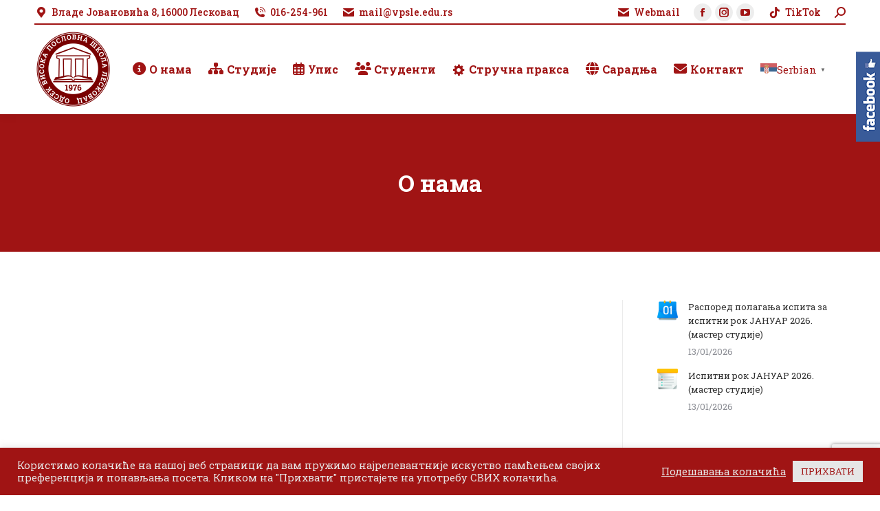

--- FILE ---
content_type: text/html; charset=UTF-8
request_url: https://vpsle.edu.rs/o-nama/
body_size: 139620
content:
<!DOCTYPE html>
<!--[if !(IE 6) | !(IE 7) | !(IE 8)  ]><!-->
<html lang="sr-RS" class="no-js">
<!--<![endif]-->
<head>
	<meta charset="UTF-8" />
				<meta name="viewport" content="width=device-width, initial-scale=1, maximum-scale=1, user-scalable=0"/>
			<meta name="theme-color" content="#a01414"/>	<link rel="profile" href="https://gmpg.org/xfn/11" />
	<title>О нама &#8211; Одсек Висока пословна школа Лесковац</title>
<meta name='robots' content='max-image-preview:large' />
<link rel='dns-prefetch' href='//www.googletagmanager.com' />
<link rel='dns-prefetch' href='//fonts.googleapis.com' />
<link rel="alternate" type="application/rss+xml" title="Одсек Висока пословна школа Лесковац &raquo; довод" href="https://vpsle.edu.rs/feed/" />
<link rel="alternate" type="application/rss+xml" title="Одсек Висока пословна школа Лесковац &raquo; довод коментара" href="https://vpsle.edu.rs/comments/feed/" />
<link rel="alternate" title="oEmbed (JSON)" type="application/json+oembed" href="https://vpsle.edu.rs/wp-json/oembed/1.0/embed?url=https%3A%2F%2Fvpsle.edu.rs%2Fo-nama%2F" />
<link rel="alternate" title="oEmbed (XML)" type="text/xml+oembed" href="https://vpsle.edu.rs/wp-json/oembed/1.0/embed?url=https%3A%2F%2Fvpsle.edu.rs%2Fo-nama%2F&#038;format=xml" />
<style id='wp-img-auto-sizes-contain-inline-css'>
img:is([sizes=auto i],[sizes^="auto," i]){contain-intrinsic-size:3000px 1500px}
/*# sourceURL=wp-img-auto-sizes-contain-inline-css */
</style>
<link rel='stylesheet' id='smls-frontend-style-css' href='https://vpsle.edu.rs/wp-content/plugins/smart-logo-showcase-lite/css/smls-frontend-style.css?ver=1.1.9' media='all' />
<link rel='stylesheet' id='smls-block-editor-css' href='https://vpsle.edu.rs/wp-content/plugins/smart-logo-showcase-lite/inc/smls-block/smls-block.css?ver=1.1.9' media='all' />
<link rel='stylesheet' id='dashicons-css' href='https://vpsle.edu.rs/wp-includes/css/dashicons.min.css?ver=6.9' media='all' />
<link rel='stylesheet' id='elusive-css' href='https://vpsle.edu.rs/wp-content/plugins/menu-icons/vendor/codeinwp/icon-picker/css/types/elusive.min.css?ver=2.0' media='all' />
<link rel='stylesheet' id='menu-icon-font-awesome-css' href='https://vpsle.edu.rs/wp-content/plugins/menu-icons/css/fontawesome/css/all.min.css?ver=5.15.4' media='all' />
<link rel='stylesheet' id='foundation-icons-css' href='https://vpsle.edu.rs/wp-content/plugins/menu-icons/vendor/codeinwp/icon-picker/css/types/foundation-icons.min.css?ver=3.0' media='all' />
<link rel='stylesheet' id='genericons-css' href='https://vpsle.edu.rs/wp-content/plugins/menu-icons/vendor/codeinwp/icon-picker/css/types/genericons.min.css?ver=3.4' media='all' />
<link rel='stylesheet' id='menu-icons-extra-css' href='https://vpsle.edu.rs/wp-content/plugins/menu-icons/css/extra.min.css?ver=0.13.20' media='all' />
<style id='wp-emoji-styles-inline-css'>

	img.wp-smiley, img.emoji {
		display: inline !important;
		border: none !important;
		box-shadow: none !important;
		height: 1em !important;
		width: 1em !important;
		margin: 0 0.07em !important;
		vertical-align: -0.1em !important;
		background: none !important;
		padding: 0 !important;
	}
/*# sourceURL=wp-emoji-styles-inline-css */
</style>
<style id='wp-block-library-inline-css'>
:root{--wp-block-synced-color:#7a00df;--wp-block-synced-color--rgb:122,0,223;--wp-bound-block-color:var(--wp-block-synced-color);--wp-editor-canvas-background:#ddd;--wp-admin-theme-color:#007cba;--wp-admin-theme-color--rgb:0,124,186;--wp-admin-theme-color-darker-10:#006ba1;--wp-admin-theme-color-darker-10--rgb:0,107,160.5;--wp-admin-theme-color-darker-20:#005a87;--wp-admin-theme-color-darker-20--rgb:0,90,135;--wp-admin-border-width-focus:2px}@media (min-resolution:192dpi){:root{--wp-admin-border-width-focus:1.5px}}.wp-element-button{cursor:pointer}:root .has-very-light-gray-background-color{background-color:#eee}:root .has-very-dark-gray-background-color{background-color:#313131}:root .has-very-light-gray-color{color:#eee}:root .has-very-dark-gray-color{color:#313131}:root .has-vivid-green-cyan-to-vivid-cyan-blue-gradient-background{background:linear-gradient(135deg,#00d084,#0693e3)}:root .has-purple-crush-gradient-background{background:linear-gradient(135deg,#34e2e4,#4721fb 50%,#ab1dfe)}:root .has-hazy-dawn-gradient-background{background:linear-gradient(135deg,#faaca8,#dad0ec)}:root .has-subdued-olive-gradient-background{background:linear-gradient(135deg,#fafae1,#67a671)}:root .has-atomic-cream-gradient-background{background:linear-gradient(135deg,#fdd79a,#004a59)}:root .has-nightshade-gradient-background{background:linear-gradient(135deg,#330968,#31cdcf)}:root .has-midnight-gradient-background{background:linear-gradient(135deg,#020381,#2874fc)}:root{--wp--preset--font-size--normal:16px;--wp--preset--font-size--huge:42px}.has-regular-font-size{font-size:1em}.has-larger-font-size{font-size:2.625em}.has-normal-font-size{font-size:var(--wp--preset--font-size--normal)}.has-huge-font-size{font-size:var(--wp--preset--font-size--huge)}.has-text-align-center{text-align:center}.has-text-align-left{text-align:left}.has-text-align-right{text-align:right}.has-fit-text{white-space:nowrap!important}#end-resizable-editor-section{display:none}.aligncenter{clear:both}.items-justified-left{justify-content:flex-start}.items-justified-center{justify-content:center}.items-justified-right{justify-content:flex-end}.items-justified-space-between{justify-content:space-between}.screen-reader-text{border:0;clip-path:inset(50%);height:1px;margin:-1px;overflow:hidden;padding:0;position:absolute;width:1px;word-wrap:normal!important}.screen-reader-text:focus{background-color:#ddd;clip-path:none;color:#444;display:block;font-size:1em;height:auto;left:5px;line-height:normal;padding:15px 23px 14px;text-decoration:none;top:5px;width:auto;z-index:100000}html :where(.has-border-color){border-style:solid}html :where([style*=border-top-color]){border-top-style:solid}html :where([style*=border-right-color]){border-right-style:solid}html :where([style*=border-bottom-color]){border-bottom-style:solid}html :where([style*=border-left-color]){border-left-style:solid}html :where([style*=border-width]){border-style:solid}html :where([style*=border-top-width]){border-top-style:solid}html :where([style*=border-right-width]){border-right-style:solid}html :where([style*=border-bottom-width]){border-bottom-style:solid}html :where([style*=border-left-width]){border-left-style:solid}html :where(img[class*=wp-image-]){height:auto;max-width:100%}:where(figure){margin:0 0 1em}html :where(.is-position-sticky){--wp-admin--admin-bar--position-offset:var(--wp-admin--admin-bar--height,0px)}@media screen and (max-width:600px){html :where(.is-position-sticky){--wp-admin--admin-bar--position-offset:0px}}

/*# sourceURL=wp-block-library-inline-css */
</style><style id='global-styles-inline-css'>
:root{--wp--preset--aspect-ratio--square: 1;--wp--preset--aspect-ratio--4-3: 4/3;--wp--preset--aspect-ratio--3-4: 3/4;--wp--preset--aspect-ratio--3-2: 3/2;--wp--preset--aspect-ratio--2-3: 2/3;--wp--preset--aspect-ratio--16-9: 16/9;--wp--preset--aspect-ratio--9-16: 9/16;--wp--preset--color--black: #000000;--wp--preset--color--cyan-bluish-gray: #abb8c3;--wp--preset--color--white: #FFF;--wp--preset--color--pale-pink: #f78da7;--wp--preset--color--vivid-red: #cf2e2e;--wp--preset--color--luminous-vivid-orange: #ff6900;--wp--preset--color--luminous-vivid-amber: #fcb900;--wp--preset--color--light-green-cyan: #7bdcb5;--wp--preset--color--vivid-green-cyan: #00d084;--wp--preset--color--pale-cyan-blue: #8ed1fc;--wp--preset--color--vivid-cyan-blue: #0693e3;--wp--preset--color--vivid-purple: #9b51e0;--wp--preset--color--accent: #a01414;--wp--preset--color--dark-gray: #111;--wp--preset--color--light-gray: #767676;--wp--preset--gradient--vivid-cyan-blue-to-vivid-purple: linear-gradient(135deg,rgb(6,147,227) 0%,rgb(155,81,224) 100%);--wp--preset--gradient--light-green-cyan-to-vivid-green-cyan: linear-gradient(135deg,rgb(122,220,180) 0%,rgb(0,208,130) 100%);--wp--preset--gradient--luminous-vivid-amber-to-luminous-vivid-orange: linear-gradient(135deg,rgb(252,185,0) 0%,rgb(255,105,0) 100%);--wp--preset--gradient--luminous-vivid-orange-to-vivid-red: linear-gradient(135deg,rgb(255,105,0) 0%,rgb(207,46,46) 100%);--wp--preset--gradient--very-light-gray-to-cyan-bluish-gray: linear-gradient(135deg,rgb(238,238,238) 0%,rgb(169,184,195) 100%);--wp--preset--gradient--cool-to-warm-spectrum: linear-gradient(135deg,rgb(74,234,220) 0%,rgb(151,120,209) 20%,rgb(207,42,186) 40%,rgb(238,44,130) 60%,rgb(251,105,98) 80%,rgb(254,248,76) 100%);--wp--preset--gradient--blush-light-purple: linear-gradient(135deg,rgb(255,206,236) 0%,rgb(152,150,240) 100%);--wp--preset--gradient--blush-bordeaux: linear-gradient(135deg,rgb(254,205,165) 0%,rgb(254,45,45) 50%,rgb(107,0,62) 100%);--wp--preset--gradient--luminous-dusk: linear-gradient(135deg,rgb(255,203,112) 0%,rgb(199,81,192) 50%,rgb(65,88,208) 100%);--wp--preset--gradient--pale-ocean: linear-gradient(135deg,rgb(255,245,203) 0%,rgb(182,227,212) 50%,rgb(51,167,181) 100%);--wp--preset--gradient--electric-grass: linear-gradient(135deg,rgb(202,248,128) 0%,rgb(113,206,126) 100%);--wp--preset--gradient--midnight: linear-gradient(135deg,rgb(2,3,129) 0%,rgb(40,116,252) 100%);--wp--preset--font-size--small: 13px;--wp--preset--font-size--medium: 20px;--wp--preset--font-size--large: 36px;--wp--preset--font-size--x-large: 42px;--wp--preset--spacing--20: 0.44rem;--wp--preset--spacing--30: 0.67rem;--wp--preset--spacing--40: 1rem;--wp--preset--spacing--50: 1.5rem;--wp--preset--spacing--60: 2.25rem;--wp--preset--spacing--70: 3.38rem;--wp--preset--spacing--80: 5.06rem;--wp--preset--shadow--natural: 6px 6px 9px rgba(0, 0, 0, 0.2);--wp--preset--shadow--deep: 12px 12px 50px rgba(0, 0, 0, 0.4);--wp--preset--shadow--sharp: 6px 6px 0px rgba(0, 0, 0, 0.2);--wp--preset--shadow--outlined: 6px 6px 0px -3px rgb(255, 255, 255), 6px 6px rgb(0, 0, 0);--wp--preset--shadow--crisp: 6px 6px 0px rgb(0, 0, 0);}:where(.is-layout-flex){gap: 0.5em;}:where(.is-layout-grid){gap: 0.5em;}body .is-layout-flex{display: flex;}.is-layout-flex{flex-wrap: wrap;align-items: center;}.is-layout-flex > :is(*, div){margin: 0;}body .is-layout-grid{display: grid;}.is-layout-grid > :is(*, div){margin: 0;}:where(.wp-block-columns.is-layout-flex){gap: 2em;}:where(.wp-block-columns.is-layout-grid){gap: 2em;}:where(.wp-block-post-template.is-layout-flex){gap: 1.25em;}:where(.wp-block-post-template.is-layout-grid){gap: 1.25em;}.has-black-color{color: var(--wp--preset--color--black) !important;}.has-cyan-bluish-gray-color{color: var(--wp--preset--color--cyan-bluish-gray) !important;}.has-white-color{color: var(--wp--preset--color--white) !important;}.has-pale-pink-color{color: var(--wp--preset--color--pale-pink) !important;}.has-vivid-red-color{color: var(--wp--preset--color--vivid-red) !important;}.has-luminous-vivid-orange-color{color: var(--wp--preset--color--luminous-vivid-orange) !important;}.has-luminous-vivid-amber-color{color: var(--wp--preset--color--luminous-vivid-amber) !important;}.has-light-green-cyan-color{color: var(--wp--preset--color--light-green-cyan) !important;}.has-vivid-green-cyan-color{color: var(--wp--preset--color--vivid-green-cyan) !important;}.has-pale-cyan-blue-color{color: var(--wp--preset--color--pale-cyan-blue) !important;}.has-vivid-cyan-blue-color{color: var(--wp--preset--color--vivid-cyan-blue) !important;}.has-vivid-purple-color{color: var(--wp--preset--color--vivid-purple) !important;}.has-black-background-color{background-color: var(--wp--preset--color--black) !important;}.has-cyan-bluish-gray-background-color{background-color: var(--wp--preset--color--cyan-bluish-gray) !important;}.has-white-background-color{background-color: var(--wp--preset--color--white) !important;}.has-pale-pink-background-color{background-color: var(--wp--preset--color--pale-pink) !important;}.has-vivid-red-background-color{background-color: var(--wp--preset--color--vivid-red) !important;}.has-luminous-vivid-orange-background-color{background-color: var(--wp--preset--color--luminous-vivid-orange) !important;}.has-luminous-vivid-amber-background-color{background-color: var(--wp--preset--color--luminous-vivid-amber) !important;}.has-light-green-cyan-background-color{background-color: var(--wp--preset--color--light-green-cyan) !important;}.has-vivid-green-cyan-background-color{background-color: var(--wp--preset--color--vivid-green-cyan) !important;}.has-pale-cyan-blue-background-color{background-color: var(--wp--preset--color--pale-cyan-blue) !important;}.has-vivid-cyan-blue-background-color{background-color: var(--wp--preset--color--vivid-cyan-blue) !important;}.has-vivid-purple-background-color{background-color: var(--wp--preset--color--vivid-purple) !important;}.has-black-border-color{border-color: var(--wp--preset--color--black) !important;}.has-cyan-bluish-gray-border-color{border-color: var(--wp--preset--color--cyan-bluish-gray) !important;}.has-white-border-color{border-color: var(--wp--preset--color--white) !important;}.has-pale-pink-border-color{border-color: var(--wp--preset--color--pale-pink) !important;}.has-vivid-red-border-color{border-color: var(--wp--preset--color--vivid-red) !important;}.has-luminous-vivid-orange-border-color{border-color: var(--wp--preset--color--luminous-vivid-orange) !important;}.has-luminous-vivid-amber-border-color{border-color: var(--wp--preset--color--luminous-vivid-amber) !important;}.has-light-green-cyan-border-color{border-color: var(--wp--preset--color--light-green-cyan) !important;}.has-vivid-green-cyan-border-color{border-color: var(--wp--preset--color--vivid-green-cyan) !important;}.has-pale-cyan-blue-border-color{border-color: var(--wp--preset--color--pale-cyan-blue) !important;}.has-vivid-cyan-blue-border-color{border-color: var(--wp--preset--color--vivid-cyan-blue) !important;}.has-vivid-purple-border-color{border-color: var(--wp--preset--color--vivid-purple) !important;}.has-vivid-cyan-blue-to-vivid-purple-gradient-background{background: var(--wp--preset--gradient--vivid-cyan-blue-to-vivid-purple) !important;}.has-light-green-cyan-to-vivid-green-cyan-gradient-background{background: var(--wp--preset--gradient--light-green-cyan-to-vivid-green-cyan) !important;}.has-luminous-vivid-amber-to-luminous-vivid-orange-gradient-background{background: var(--wp--preset--gradient--luminous-vivid-amber-to-luminous-vivid-orange) !important;}.has-luminous-vivid-orange-to-vivid-red-gradient-background{background: var(--wp--preset--gradient--luminous-vivid-orange-to-vivid-red) !important;}.has-very-light-gray-to-cyan-bluish-gray-gradient-background{background: var(--wp--preset--gradient--very-light-gray-to-cyan-bluish-gray) !important;}.has-cool-to-warm-spectrum-gradient-background{background: var(--wp--preset--gradient--cool-to-warm-spectrum) !important;}.has-blush-light-purple-gradient-background{background: var(--wp--preset--gradient--blush-light-purple) !important;}.has-blush-bordeaux-gradient-background{background: var(--wp--preset--gradient--blush-bordeaux) !important;}.has-luminous-dusk-gradient-background{background: var(--wp--preset--gradient--luminous-dusk) !important;}.has-pale-ocean-gradient-background{background: var(--wp--preset--gradient--pale-ocean) !important;}.has-electric-grass-gradient-background{background: var(--wp--preset--gradient--electric-grass) !important;}.has-midnight-gradient-background{background: var(--wp--preset--gradient--midnight) !important;}.has-small-font-size{font-size: var(--wp--preset--font-size--small) !important;}.has-medium-font-size{font-size: var(--wp--preset--font-size--medium) !important;}.has-large-font-size{font-size: var(--wp--preset--font-size--large) !important;}.has-x-large-font-size{font-size: var(--wp--preset--font-size--x-large) !important;}
/*# sourceURL=global-styles-inline-css */
</style>

<style id='classic-theme-styles-inline-css'>
/*! This file is auto-generated */
.wp-block-button__link{color:#fff;background-color:#32373c;border-radius:9999px;box-shadow:none;text-decoration:none;padding:calc(.667em + 2px) calc(1.333em + 2px);font-size:1.125em}.wp-block-file__button{background:#32373c;color:#fff;text-decoration:none}
/*# sourceURL=/wp-includes/css/classic-themes.min.css */
</style>
<link rel='stylesheet' id='contact-form-7-css' href='https://vpsle.edu.rs/wp-content/plugins/contact-form-7/includes/css/styles.css?ver=6.1.4' media='all' />
<link rel='stylesheet' id='cookie-law-info-css' href='https://vpsle.edu.rs/wp-content/plugins/cookie-law-info/legacy/public/css/cookie-law-info-public.css?ver=3.3.9.1' media='all' />
<link rel='stylesheet' id='cookie-law-info-gdpr-css' href='https://vpsle.edu.rs/wp-content/plugins/cookie-law-info/legacy/public/css/cookie-law-info-gdpr.css?ver=3.3.9.1' media='all' />
<link rel='stylesheet' id='smls-fontawesome-style-css' href='https://vpsle.edu.rs/wp-content/plugins/smart-logo-showcase-lite/css/font-awesome.min.css?ver=1.1.9' media='all' />
<link rel='stylesheet' id='smls-google-fonts-sans-css' href='https://fonts.googleapis.com/css?family=Open+Sans%3A400%2C300%2C600%2C700%2C800&#038;ver=6.9' media='all' />
<link rel='stylesheet' id='smls-google-fonts-roboto-css' href='https://fonts.googleapis.com/css?family=Roboto%3A400%2C300italic%2C400italic%2C500%2C500italic%2C700%2C700italic%2C900italic%2C900&#038;ver=6.9' media='all' />
<link rel='stylesheet' id='smls-google-fonts-lato-css' href='https://fonts.googleapis.com/css?family=Lato%3A400%2C300italic%2C400italic%2C700%2C700italic%2C900italic%2C900&#038;ver=6.9' media='all' />
<link rel='stylesheet' id='smls-google-fonts-montserrat-css' href='https://fonts.googleapis.com/css?family=Montserrat%3A400%2C700&#038;ver=6.9' media='all' />
<link rel='stylesheet' id='smls-google-fonts-merriweather-css' href='https://fonts.googleapis.com/css?family=Merriweather+Sans%3A300%2C400%2C700%2C800+Sans%3A300%2C400%2C700&#038;ver=6.9' media='all' />
<link rel='stylesheet' id='smls-google-fonts-droid-css' href='https://fonts.googleapis.com/css?family=Droid+Sans%3A400%2C700&#038;ver=6.9' media='all' />
<link rel='stylesheet' id='smls-google-fonts-oxygen-css' href='https://fonts.googleapis.com/css?family=Oxygen%3A300%2C400%2C700&#038;ver=6.9' media='all' />
<link rel='stylesheet' id='smls-google-fonts-raleway-css' href='https://fonts.googleapis.com/css?family=Raleway%3A100%2C200%2C300%2C400%2C500%2C600%2C700%2C800%2C900&#038;ver=6.9' media='all' />
<link rel='stylesheet' id='smls-owl-style-css' href='https://vpsle.edu.rs/wp-content/plugins/smart-logo-showcase-lite/css/owl.carousel.css?ver=1.1.9' media='all' />
<link rel='stylesheet' id='smls-tooltip-style-css' href='https://vpsle.edu.rs/wp-content/plugins/smart-logo-showcase-lite/css/tooltipster.bundle.css?ver=1.1.9' media='all' />
<link rel='stylesheet' id='smls-responsive-style-css' href='https://vpsle.edu.rs/wp-content/plugins/smart-logo-showcase-lite/css/smls-responsive.css?ver=1.1.9' media='all' />
<link rel='stylesheet' id='smls-popup-style-css' href='https://vpsle.edu.rs/wp-content/plugins/smart-logo-showcase-lite/css/popup-contact.css?ver=1.1.9' media='all' />
<link rel='stylesheet' id='sme_facebook_likebox_sidebar_style-css' href='https://vpsle.edu.rs/wp-content/plugins/sme-facebook-likebox-sidebar/assets/style.css?ver=6.9' media='all' />
<link rel='stylesheet' id='wp-show-posts-css' href='https://vpsle.edu.rs/wp-content/plugins/wp-show-posts/css/wp-show-posts-min.css?ver=1.1.6' media='all' />
<link rel='stylesheet' id='passster-public-css' href='https://vpsle.edu.rs/wp-content/plugins/content-protector/assets/public/passster-public.min.css?ver=4.2.26' media='all' />
<link rel='stylesheet' id='the7-font-css' href='https://vpsle.edu.rs/wp-content/themes/dt-the7/fonts/icomoon-the7-font/icomoon-the7-font.min.css?ver=14.2.0' media='all' />
<link rel='stylesheet' id='the7-awesome-fonts-css' href='https://vpsle.edu.rs/wp-content/themes/dt-the7/fonts/FontAwesome/css/all.min.css?ver=14.2.0' media='all' />
<link rel='stylesheet' id='the7-awesome-fonts-back-css' href='https://vpsle.edu.rs/wp-content/themes/dt-the7/fonts/FontAwesome/back-compat.min.css?ver=14.2.0' media='all' />
<link rel='stylesheet' id='the7-Defaults-css' href='https://vpsle.edu.rs/wp-content/uploads/smile_fonts/Defaults/Defaults.css?ver=6.9' media='all' />
<link rel='stylesheet' id='dt-web-fonts-css' href='https://fonts.googleapis.com/css?family=Roboto+Slab:400,400italic,500,600,700%7CRoboto:400,500,600,700' media='all' />
<link rel='stylesheet' id='dt-main-css' href='https://vpsle.edu.rs/wp-content/themes/dt-the7/css/main.min.css?ver=14.2.0' media='all' />
<link rel='stylesheet' id='the7-custom-scrollbar-css' href='https://vpsle.edu.rs/wp-content/themes/dt-the7/lib/custom-scrollbar/custom-scrollbar.min.css?ver=14.2.0' media='all' />
<link rel='stylesheet' id='the7-wpbakery-css' href='https://vpsle.edu.rs/wp-content/themes/dt-the7/css/wpbakery.min.css?ver=14.2.0' media='all' />
<link rel='stylesheet' id='the7-core-css' href='https://vpsle.edu.rs/wp-content/plugins/dt-the7-core/assets/css/post-type.min.css?ver=2.7.12' media='all' />
<link rel='stylesheet' id='the7-css-vars-css' href='https://vpsle.edu.rs/wp-content/uploads/the7-css/css-vars.css?ver=db2c66fe4dcb' media='all' />
<link rel='stylesheet' id='dt-custom-css' href='https://vpsle.edu.rs/wp-content/uploads/the7-css/custom.css?ver=db2c66fe4dcb' media='all' />
<link rel='stylesheet' id='dt-media-css' href='https://vpsle.edu.rs/wp-content/uploads/the7-css/media.css?ver=db2c66fe4dcb' media='all' />
<link rel='stylesheet' id='the7-mega-menu-css' href='https://vpsle.edu.rs/wp-content/uploads/the7-css/mega-menu.css?ver=db2c66fe4dcb' media='all' />
<link rel='stylesheet' id='the7-elements-albums-portfolio-css' href='https://vpsle.edu.rs/wp-content/uploads/the7-css/the7-elements-albums-portfolio.css?ver=db2c66fe4dcb' media='all' />
<link rel='stylesheet' id='the7-elements-css' href='https://vpsle.edu.rs/wp-content/uploads/the7-css/post-type-dynamic.css?ver=db2c66fe4dcb' media='all' />
<link rel='stylesheet' id='style-css' href='https://vpsle.edu.rs/wp-content/themes/dt-the7/style.css?ver=14.2.0' media='all' />
<script src="https://vpsle.edu.rs/wp-includes/js/jquery/jquery.min.js?ver=3.7.1" id="jquery-core-js"></script>
<script src="https://vpsle.edu.rs/wp-includes/js/jquery/jquery-migrate.min.js?ver=3.4.1" id="jquery-migrate-js"></script>
<script src="https://vpsle.edu.rs/wp-includes/js/dist/hooks.min.js?ver=dd5603f07f9220ed27f1" id="wp-hooks-js"></script>
<script src="https://vpsle.edu.rs/wp-includes/js/dist/i18n.min.js?ver=c26c3dc7bed366793375" id="wp-i18n-js"></script>
<script id="wp-i18n-js-after">
wp.i18n.setLocaleData( { 'text direction\u0004ltr': [ 'ltr' ] } );
//# sourceURL=wp-i18n-js-after
</script>
<script id="cookie-law-info-js-extra">
var Cli_Data = {"nn_cookie_ids":[],"cookielist":[],"non_necessary_cookies":[],"ccpaEnabled":"","ccpaRegionBased":"","ccpaBarEnabled":"","strictlyEnabled":["necessary","obligatoire"],"ccpaType":"gdpr","js_blocking":"1","custom_integration":"","triggerDomRefresh":"","secure_cookies":""};
var cli_cookiebar_settings = {"animate_speed_hide":"500","animate_speed_show":"500","background":"#a01414","border":"#b1a6a6c2","border_on":"","button_1_button_colour":"#61a229","button_1_button_hover":"#4e8221","button_1_link_colour":"#fff","button_1_as_button":"1","button_1_new_win":"","button_2_button_colour":"#333","button_2_button_hover":"#292929","button_2_link_colour":"#444","button_2_as_button":"","button_2_hidebar":"","button_3_button_colour":"#dedfe0","button_3_button_hover":"#b2b2b3","button_3_link_colour":"#333333","button_3_as_button":"1","button_3_new_win":"","button_4_button_colour":"#dedfe0","button_4_button_hover":"#b2b2b3","button_4_link_colour":"#e6e6e6","button_4_as_button":"","button_7_button_colour":"#e6e6e6","button_7_button_hover":"#b8b8b8","button_7_link_colour":"#a01414","button_7_as_button":"1","button_7_new_win":"","font_family":"inherit","header_fix":"","notify_animate_hide":"1","notify_animate_show":"","notify_div_id":"#cookie-law-info-bar","notify_position_horizontal":"right","notify_position_vertical":"bottom","scroll_close":"","scroll_close_reload":"","accept_close_reload":"","reject_close_reload":"","showagain_tab":"","showagain_background":"#fff","showagain_border":"#000","showagain_div_id":"#cookie-law-info-again","showagain_x_position":"100px","text":"#e6e6e6","show_once_yn":"","show_once":"10000","logging_on":"","as_popup":"","popup_overlay":"1","bar_heading_text":"","cookie_bar_as":"banner","popup_showagain_position":"bottom-right","widget_position":"left"};
var log_object = {"ajax_url":"https://vpsle.edu.rs/wp-admin/admin-ajax.php"};
//# sourceURL=cookie-law-info-js-extra
</script>
<script src="https://vpsle.edu.rs/wp-content/plugins/cookie-law-info/legacy/public/js/cookie-law-info-public.js?ver=3.3.9.1" id="cookie-law-info-js"></script>
<script src="//vpsle.edu.rs/wp-content/plugins/revslider/sr6/assets/js/rbtools.min.js?ver=6.7.38" async id="tp-tools-js"></script>
<script src="//vpsle.edu.rs/wp-content/plugins/revslider/sr6/assets/js/rs6.min.js?ver=6.7.38" async id="revmin-js"></script>
<script src="https://vpsle.edu.rs/wp-content/plugins/smart-logo-showcase-lite/js/owl.carousel.js?ver=1.1.9" id="smls-owl-script-js"></script>
<script src="https://vpsle.edu.rs/wp-content/plugins/smart-logo-showcase-lite/js/tooltipster.bundle.js?ver=1.1.9" id="smls-tooltip-script-js"></script>
<script src="https://vpsle.edu.rs/wp-content/plugins/smart-logo-showcase-lite/js/smls-frontend-script.js?ver=1.1.9" id="smls-frontend-script-js"></script>
<script src="https://vpsle.edu.rs/wp-includes/js/dist/url.min.js?ver=9e178c9516d1222dc834" id="wp-url-js"></script>
<script id="wp-api-fetch-js-translations">
( function( domain, translations ) {
	var localeData = translations.locale_data[ domain ] || translations.locale_data.messages;
	localeData[""].domain = domain;
	wp.i18n.setLocaleData( localeData, domain );
} )( "default", {"translation-revision-date":"2025-12-03 15:37:44+0000","generator":"GlotPress\/4.0.3","domain":"messages","locale_data":{"messages":{"":{"domain":"messages","plural-forms":"nplurals=3; plural=(n % 10 == 1 && n % 100 != 11) ? 0 : ((n % 10 >= 2 && n % 10 <= 4 && (n % 100 < 12 || n % 100 > 14)) ? 1 : 2);","lang":"sr_RS"},"Media upload failed. If this is a photo or a large image, please scale it down and try again.":["\u041e\u0442\u043f\u0440\u0435\u043c\u0430\u045a\u0435 \u0441\u0430\u0434\u0440\u0436\u0430\u0458\u0430 \u043d\u0438\u0458\u0435 \u0443\u0441\u043f\u0435\u043b\u043e. \u0410\u043a\u043e \u0458\u0435 \u043e\u0432\u043e \u0444\u043e\u0442\u043e\u0433\u0440\u0430\u0444\u0438\u0458\u0430 \u0438\u043b\u0438 \u0432\u0435\u043b\u0438\u043a\u0430 \u0441\u043b\u0438\u043a\u0430, \u043c\u043e\u043b\u0438\u043c\u043e \u0432\u0430\u0441 \u0434\u0430 \u0458\u0435 \u0441\u043c\u0430\u045a\u0438\u0442\u0435 \u0438 \u043f\u043e\u043d\u043e\u0432\u043e \u043f\u043e\u043a\u0443\u0448\u0430\u0442\u0435."],"The response is not a valid JSON response.":["\u041e\u0434\u0433\u043e\u0432\u043e\u0440 \u043d\u0438\u0458\u0435 \u0438\u0441\u043f\u0440\u0430\u0432\u0430\u043d JSON \u043e\u0434\u0433\u043e\u0432\u043e\u0440."]}},"comment":{"reference":"wp-includes\/js\/dist\/api-fetch.js"}} );
//# sourceURL=wp-api-fetch-js-translations
</script>
<script src="https://vpsle.edu.rs/wp-includes/js/dist/api-fetch.min.js?ver=3a4d9af2b423048b0dee" id="wp-api-fetch-js"></script>
<script id="wp-api-fetch-js-after">
wp.apiFetch.use( wp.apiFetch.createRootURLMiddleware( "https://vpsle.edu.rs/wp-json/" ) );
wp.apiFetch.nonceMiddleware = wp.apiFetch.createNonceMiddleware( "9e944fd879" );
wp.apiFetch.use( wp.apiFetch.nonceMiddleware );
wp.apiFetch.use( wp.apiFetch.mediaUploadMiddleware );
wp.apiFetch.nonceEndpoint = "https://vpsle.edu.rs/wp-admin/admin-ajax.php?action=rest-nonce";
//# sourceURL=wp-api-fetch-js-after
</script>
<script src="https://vpsle.edu.rs/wp-content/plugins/content-protector/assets/public/cookie.js?ver=4.2.26" id="passster-cookie-js"></script>
<script id="passster-public-js-extra">
var ps_ajax = {"ajax_url":"https://vpsle.edu.rs/wp-admin/admin-ajax.php","nonce":"587f1c6623","hash_nonce":"1f1deb9c14","logout_nonce":"a830f99f2a","post_id":"6892","shortcodes":[],"permalink":"https://vpsle.edu.rs/o-nama/","cookie_duration_unit":"days","cookie_duration":"2","disable_cookie":"","unlock_mode":"1"};
//# sourceURL=passster-public-js-extra
</script>
<script src="https://vpsle.edu.rs/wp-content/plugins/content-protector/assets/public/passster-public.min.js?ver=4.2.26" id="passster-public-js"></script>
<script id="dt-above-fold-js-extra">
var dtLocal = {"themeUrl":"https://vpsle.edu.rs/wp-content/themes/dt-the7","passText":"To view this protected post, enter the password below:","moreButtonText":{"loading":"Loading...","loadMore":"Load more"},"postID":"6892","ajaxurl":"https://vpsle.edu.rs/wp-admin/admin-ajax.php","REST":{"baseUrl":"https://vpsle.edu.rs/wp-json/the7/v1","endpoints":{"sendMail":"/send-mail"}},"contactMessages":{"required":"One or more fields have an error. Please check and try again.","terms":"Please accept the privacy policy.","fillTheCaptchaError":"Please, fill the captcha."},"captchaSiteKey":"","ajaxNonce":"e8f4e89284","pageData":{"type":"page","template":"page","layout":null},"themeSettings":{"smoothScroll":"off","lazyLoading":false,"desktopHeader":{"height":130},"ToggleCaptionEnabled":"disabled","ToggleCaption":"Navigation","floatingHeader":{"showAfter":94,"showMenu":true,"height":60,"logo":{"showLogo":true,"html":"\u003Cimg class=\" preload-me\" src=\"https://vpsle.edu.rs/wp-content/uploads/2019/02/logo_2024_57x57.png\" srcset=\"https://vpsle.edu.rs/wp-content/uploads/2019/02/logo_2024_57x57.png 57w, https://vpsle.edu.rs/wp-content/uploads/2019/02/logo_2024_57x57.png 57w\" width=\"57\" height=\"57\"   sizes=\"57px\" alt=\"\u041e\u0434\u0441\u0435\u043a \u0412\u0438\u0441\u043e\u043a\u0430 \u043f\u043e\u0441\u043b\u043e\u0432\u043d\u0430 \u0448\u043a\u043e\u043b\u0430 \u041b\u0435\u0441\u043a\u043e\u0432\u0430\u0446\" /\u003E","url":"https://vpsle.edu.rs/"}},"topLine":{"floatingTopLine":{"logo":{"showLogo":false,"html":""}}},"mobileHeader":{"firstSwitchPoint":992,"secondSwitchPoint":778,"firstSwitchPointHeight":60,"secondSwitchPointHeight":60,"mobileToggleCaptionEnabled":"right","mobileToggleCaption":"\u041c\u0435\u043d\u0438"},"stickyMobileHeaderFirstSwitch":{"logo":{"html":"\u003Cimg class=\" preload-me\" src=\"https://vpsle.edu.rs/wp-content/uploads/2019/02/logo_2024_57x57.png\" srcset=\"https://vpsle.edu.rs/wp-content/uploads/2019/02/logo_2024_57x57.png 57w, https://vpsle.edu.rs/wp-content/uploads/2019/02/logo_2024_57x57.png 57w\" width=\"57\" height=\"57\"   sizes=\"57px\" alt=\"\u041e\u0434\u0441\u0435\u043a \u0412\u0438\u0441\u043e\u043a\u0430 \u043f\u043e\u0441\u043b\u043e\u0432\u043d\u0430 \u0448\u043a\u043e\u043b\u0430 \u041b\u0435\u0441\u043a\u043e\u0432\u0430\u0446\" /\u003E"}},"stickyMobileHeaderSecondSwitch":{"logo":{"html":"\u003Cimg class=\" preload-me\" src=\"https://vpsle.edu.rs/wp-content/uploads/2019/02/logo_2024_57x57.png\" srcset=\"https://vpsle.edu.rs/wp-content/uploads/2019/02/logo_2024_57x57.png 57w, https://vpsle.edu.rs/wp-content/uploads/2019/02/logo_2024_57x57.png 57w\" width=\"57\" height=\"57\"   sizes=\"57px\" alt=\"\u041e\u0434\u0441\u0435\u043a \u0412\u0438\u0441\u043e\u043a\u0430 \u043f\u043e\u0441\u043b\u043e\u0432\u043d\u0430 \u0448\u043a\u043e\u043b\u0430 \u041b\u0435\u0441\u043a\u043e\u0432\u0430\u0446\" /\u003E"}},"sidebar":{"switchPoint":992},"boxedWidth":"1280px"},"VCMobileScreenWidth":"768"};
var dtShare = {"shareButtonText":{"facebook":"Share on Facebook","twitter":"Share on X","pinterest":"Pin it","linkedin":"Share on Linkedin","whatsapp":"Share on Whatsapp"},"overlayOpacity":"85"};
//# sourceURL=dt-above-fold-js-extra
</script>
<script src="https://vpsle.edu.rs/wp-content/themes/dt-the7/js/above-the-fold.min.js?ver=14.2.0" id="dt-above-fold-js"></script>

<!-- Google tag (gtag.js) snippet added by Site Kit -->
<!-- Google Analytics snippet added by Site Kit -->
<!-- Google Ads snippet added by Site Kit -->
<script src="https://www.googletagmanager.com/gtag/js?id=GT-5DH5HKR" id="google_gtagjs-js" async></script>
<script id="google_gtagjs-js-after">
window.dataLayer = window.dataLayer || [];function gtag(){dataLayer.push(arguments);}
gtag("set","linker",{"domains":["vpsle.edu.rs"]});
gtag("js", new Date());
gtag("set", "developer_id.dZTNiMT", true);
gtag("config", "GT-5DH5HKR");
gtag("config", "AW-11218841813");
//# sourceURL=google_gtagjs-js-after
</script>
<script></script><link rel="https://api.w.org/" href="https://vpsle.edu.rs/wp-json/" /><link rel="alternate" title="JSON" type="application/json" href="https://vpsle.edu.rs/wp-json/wp/v2/pages/6892" /><link rel="EditURI" type="application/rsd+xml" title="RSD" href="https://vpsle.edu.rs/xmlrpc.php?rsd" />
<meta name="generator" content="WordPress 6.9" />
<link rel="canonical" href="https://vpsle.edu.rs/o-nama/" />
<link rel='shortlink' href='https://vpsle.edu.rs/?p=6892' />
<meta name="generator" content="Site Kit by Google 1.171.0" />        <style>
            .passster-form {
                max-width: 700px !important;
                        }

            .passster-form > form {
                background: #e6e6e6;
                padding: 20px 20px 20px 20px;
                margin: 0px 0px 0px 0px;
                border-radius: px;
            }

            .passster-form .ps-form-headline {
                font-size: 24px;
                font-weight: 500;
                color: #a01414;
            }

            .passster-form p {
                font-size: 16px;
                font-weight: 300;
                color: #a01414;
            }

            .passster-submit, .passster-submit-recaptcha,
			.passster-submit, .passster-submit-turnstile {
                background: #a01414;
                padding: 10px 10px 10px 10px;
                margin: 0px 0px 0px 0px;
                border-radius: px;
                font-size: 12px;
                font-weight: 400;
                color: #e6e6e6;
            }

            .passster-submit:hover, .passster-submit-recaptcha:hover,
            .passster-submit:hover, .passster-submit-turnstile:hover {
                background: #a01414;
                color: #e6e6e6;
            }
        </style>
		<meta property="og:site_name" content="Одсек Висока пословна школа Лесковац" />
<meta property="og:title" content="О нама" />
<meta property="og:url" content="https://vpsle.edu.rs/o-nama/" />
<meta property="og:type" content="article" />

<!-- Google AdSense meta tags added by Site Kit -->
<meta name="google-adsense-platform-account" content="ca-host-pub-2644536267352236">
<meta name="google-adsense-platform-domain" content="sitekit.withgoogle.com">
<!-- End Google AdSense meta tags added by Site Kit -->
<meta name="generator" content="Powered by WPBakery Page Builder - drag and drop page builder for WordPress."/>
<meta name="generator" content="Powered by Slider Revolution 6.7.38 - responsive, Mobile-Friendly Slider Plugin for WordPress with comfortable drag and drop interface." />
<link rel="icon" href="https://vpsle.edu.rs/wp-content/uploads/2019/07/cropped-fav512crvena-32x32.png" sizes="32x32" />
<link rel="icon" href="https://vpsle.edu.rs/wp-content/uploads/2019/07/cropped-fav512crvena-192x192.png" sizes="192x192" />
<link rel="apple-touch-icon" href="https://vpsle.edu.rs/wp-content/uploads/2019/07/cropped-fav512crvena-180x180.png" />
<meta name="msapplication-TileImage" content="https://vpsle.edu.rs/wp-content/uploads/2019/07/cropped-fav512crvena-270x270.png" />
<script>function setREVStartSize(e){
			//window.requestAnimationFrame(function() {
				window.RSIW = window.RSIW===undefined ? window.innerWidth : window.RSIW;
				window.RSIH = window.RSIH===undefined ? window.innerHeight : window.RSIH;
				try {
					var pw = document.getElementById(e.c).parentNode.offsetWidth,
						newh;
					pw = pw===0 || isNaN(pw) || (e.l=="fullwidth" || e.layout=="fullwidth") ? window.RSIW : pw;
					e.tabw = e.tabw===undefined ? 0 : parseInt(e.tabw);
					e.thumbw = e.thumbw===undefined ? 0 : parseInt(e.thumbw);
					e.tabh = e.tabh===undefined ? 0 : parseInt(e.tabh);
					e.thumbh = e.thumbh===undefined ? 0 : parseInt(e.thumbh);
					e.tabhide = e.tabhide===undefined ? 0 : parseInt(e.tabhide);
					e.thumbhide = e.thumbhide===undefined ? 0 : parseInt(e.thumbhide);
					e.mh = e.mh===undefined || e.mh=="" || e.mh==="auto" ? 0 : parseInt(e.mh,0);
					if(e.layout==="fullscreen" || e.l==="fullscreen")
						newh = Math.max(e.mh,window.RSIH);
					else{
						e.gw = Array.isArray(e.gw) ? e.gw : [e.gw];
						for (var i in e.rl) if (e.gw[i]===undefined || e.gw[i]===0) e.gw[i] = e.gw[i-1];
						e.gh = e.el===undefined || e.el==="" || (Array.isArray(e.el) && e.el.length==0)? e.gh : e.el;
						e.gh = Array.isArray(e.gh) ? e.gh : [e.gh];
						for (var i in e.rl) if (e.gh[i]===undefined || e.gh[i]===0) e.gh[i] = e.gh[i-1];
											
						var nl = new Array(e.rl.length),
							ix = 0,
							sl;
						e.tabw = e.tabhide>=pw ? 0 : e.tabw;
						e.thumbw = e.thumbhide>=pw ? 0 : e.thumbw;
						e.tabh = e.tabhide>=pw ? 0 : e.tabh;
						e.thumbh = e.thumbhide>=pw ? 0 : e.thumbh;
						for (var i in e.rl) nl[i] = e.rl[i]<window.RSIW ? 0 : e.rl[i];
						sl = nl[0];
						for (var i in nl) if (sl>nl[i] && nl[i]>0) { sl = nl[i]; ix=i;}
						var m = pw>(e.gw[ix]+e.tabw+e.thumbw) ? 1 : (pw-(e.tabw+e.thumbw)) / (e.gw[ix]);
						newh =  (e.gh[ix] * m) + (e.tabh + e.thumbh);
					}
					var el = document.getElementById(e.c);
					if (el!==null && el) el.style.height = newh+"px";
					el = document.getElementById(e.c+"_wrapper");
					if (el!==null && el) {
						el.style.height = newh+"px";
						el.style.display = "block";
					}
				} catch(e){
					console.log("Failure at Presize of Slider:" + e)
				}
			//});
		  };</script>
<noscript><style> .wpb_animate_when_almost_visible { opacity: 1; }</style></noscript>
<script type='text/javascript' src='https://vpsle.edu.rs/wp-content/plugins/wp-spamshield/js/jscripts.php'></script> 
<style id='the7-custom-inline-css' type='text/css'>
.sub-nav .menu-item i.fa,
.sub-nav .menu-item i.fas,
.sub-nav .menu-item i.far,
.sub-nav .menu-item i.fab {
	text-align: center;
	width: 1.25em;
}
</style>
<link rel='stylesheet' id='cookie-law-info-table-css' href='https://vpsle.edu.rs/wp-content/plugins/cookie-law-info/legacy/public/css/cookie-law-info-table.css?ver=3.3.9.1' media='all' />
<link rel='stylesheet' id='rs-plugin-settings-css' href='//vpsle.edu.rs/wp-content/plugins/revslider/sr6/assets/css/rs6.css?ver=6.7.38' media='all' />
<style id='rs-plugin-settings-inline-css'>
.tp-caption a{color:#ff7302;text-shadow:none;-webkit-transition:all 0.2s ease-out;-moz-transition:all 0.2s ease-out;-o-transition:all 0.2s ease-out;-ms-transition:all 0.2s ease-out}.tp-caption a:hover{color:#ffa902}
/*# sourceURL=rs-plugin-settings-inline-css */
</style>
</head>
<body id="the7-body" class="wp-singular page-template-default page page-id-6892 page-parent wp-embed-responsive wp-theme-dt-the7 the7-core-ver-2.7.12 dt-responsive-on right-mobile-menu-close-icon ouside-menu-close-icon mobile-hamburger-close-bg-enable mobile-hamburger-close-bg-hover-enable  minus-medium-mobile-menu-close-icon fade-medium-menu-close-icon srcset-enabled btn-flat custom-btn-color custom-btn-hover-color phantom-sticky phantom-shadow-decoration phantom-custom-logo-on sticky-mobile-header top-header first-switch-logo-left first-switch-menu-right second-switch-logo-left second-switch-menu-right layzr-loading-on no-avatars popup-message-style the7-ver-14.2.0 dt-fa-compatibility wpb-js-composer js-comp-ver-8.7.2 vc_responsive">
<!-- The7 14.2.0 -->

<div id="page" >
	<a class="skip-link screen-reader-text" href="#content">Skip to content</a>

<div class="masthead inline-header center widgets full-height shadow-decoration shadow-mobile-header-decoration medium-mobile-menu-icon mobile-right-caption dt-parent-menu-clickable show-sub-menu-on-hover show-device-logo show-mobile-logo" >

	<div class="top-bar line-content top-bar-line-hide">
	<div class="top-bar-bg" ></div>
	<div class="left-widgets mini-widgets"><span class="mini-contacts address show-on-desktop near-logo-first-switch in-menu-second-switch"><i class="fa-fw the7-mw-icon-address-bold"></i>Владе Јовановића 8, 16000 Лесковац</span><span class="mini-contacts phone show-on-desktop in-top-bar-left in-menu-second-switch"><i class="fa-fw icomoon-the7-font-the7-phone-06"></i>016-254-961</span><span class="mini-contacts email show-on-desktop near-logo-first-switch in-menu-second-switch"><i class="fa-fw the7-mw-icon-mail-bold"></i>mail@vpsle.edu.rs</span></div><div class="right-widgets mini-widgets"><a href="https://vpsle.edu.rs/webmail" class="mini-contacts multipurpose_1 show-on-desktop near-logo-first-switch in-menu-second-switch"><i class="fa-fw icomoon-the7-font-the7-mail-01"></i>Webmail</a><div class="soc-ico show-on-desktop in-top-bar-right in-menu-second-switch custom-bg disabled-border border-off hover-custom-bg hover-custom-border hover-border-on"><a title="Facebook page opens in new window" href="https://www.facebook.com/vpsle/?locale=sr_RS" target="_blank" class="facebook"><span class="soc-font-icon"></span><span class="screen-reader-text">Facebook page opens in new window</span></a><a title="Instagram page opens in new window" href="https://www.instagram.com/visokaposlovna_leskovac/" target="_blank" class="instagram"><span class="soc-font-icon"></span><span class="screen-reader-text">Instagram page opens in new window</span></a><a title="YouTube page opens in new window" href="https://www.youtube.com/@odsekvisokaposlovnaskolale9068" target="_blank" class="you-tube"><span class="soc-font-icon"></span><span class="screen-reader-text">YouTube page opens in new window</span></a></div><a href="https://www.tiktok.com/@odsek.visoka.poslovna" class="mini-contacts multipurpose_2 show-on-desktop near-logo-first-switch in-menu-second-switch"><i class="fa-fw fab fa-tiktok"></i>TikTok</a><div class="mini-search show-on-desktop near-logo-first-switch near-logo-second-switch popup-search custom-icon"><form class="searchform mini-widget-searchform" role="search" method="get" action="https://vpsle.edu.rs/">

	<div class="screen-reader-text">Search:</div>

	
		<a href="" class="submit text-disable"><i class=" mw-icon the7-mw-icon-search-bold"></i></a>
		<div class="popup-search-wrap">
			<input type="text" aria-label="Search" class="field searchform-s" name="s" value="" placeholder="Type and hit enter …" title="Search form"/>
			<a href="" class="search-icon"  aria-label="Search"><i class="the7-mw-icon-search-bold" aria-hidden="true"></i></a>
		</div>

			<input type="submit" class="assistive-text searchsubmit" value="Go!"/>
</form>
</div></div></div>

	<header class="header-bar" role="banner">

		<div class="branding">
	<div id="site-title" class="assistive-text">Одсек Висока пословна школа Лесковац</div>
	<div id="site-description" class="assistive-text">Академија Jужна Србија</div>
	<a class="" href="https://vpsle.edu.rs/"><img class=" preload-me" src="https://vpsle.edu.rs/wp-content/uploads/2019/02/logo_2024_114x114.png" srcset="https://vpsle.edu.rs/wp-content/uploads/2019/02/logo_2024_114x114.png 114w, https://vpsle.edu.rs/wp-content/uploads/2019/02/logo_2024_114x114.png 114w" width="114" height="114"   sizes="114px" alt="Одсек Висока пословна школа Лесковац" /><img class="mobile-logo preload-me" src="https://vpsle.edu.rs/wp-content/uploads/2019/02/logo_2024_57x57.png" srcset="https://vpsle.edu.rs/wp-content/uploads/2019/02/logo_2024_57x57.png 57w, https://vpsle.edu.rs/wp-content/uploads/2019/02/logo_2024_57x57.png 57w" width="57" height="57"   sizes="57px" alt="Одсек Висока пословна школа Лесковац" /></a></div>

		<ul id="primary-menu" class="main-nav underline-decoration l-to-r-line outside-item-remove-margin"><li class="menu-item menu-item-type-custom menu-item-object-custom menu-item-has-children menu-item-24921 first has-children depth-0"><a href='#' data-level='1' aria-haspopup='true' aria-expanded='false'><span class="menu-item-text"><span class="menu-text"><i class="_mi _before fa fa-info-circle" aria-hidden="true"></i><span>О нама</span></span></span></a><ul class="sub-nav hover-style-bg level-arrows-on" role="group"><li class="menu-item menu-item-type-post_type menu-item-object-page menu-item-1094 first depth-1"><a href='https://vpsle.edu.rs/o-nama/istorijat/' data-level='2'><span class="menu-item-text"><span class="menu-text">Историјат</span></span></a></li> <li class="menu-item menu-item-type-post_type menu-item-object-page menu-item-18863 depth-1"><a href='https://vpsle.edu.rs/o-nama/rec-rukovodioca/' data-level='2'><span class="menu-item-text"><span class="menu-text">Реч руководиоца</span></span></a></li> <li class="menu-item menu-item-type-post_type menu-item-object-page menu-item-18862 depth-1"><a href='https://vpsle.edu.rs/o-nama/rukovodstvo-odseka/' data-level='2'><span class="menu-item-text"><span class="menu-text">Руководство Одсека</span></span></a></li> <li class="menu-item menu-item-type-post_type menu-item-object-page menu-item-1093 depth-1"><a href='https://vpsle.edu.rs/o-nama/organizacija/' data-level='2'><span class="menu-item-text"><span class="menu-text">Организација</span></span></a></li> <li class="menu-item menu-item-type-custom menu-item-object-custom menu-item-has-children menu-item-24851 has-children depth-1"><a href='#' data-level='2' aria-haspopup='true' aria-expanded='false'><span class="menu-item-text"><span class="menu-text">Наставни кадар</span></span></a><ul class="sub-nav hover-style-bg level-arrows-on" role="group"><li class="menu-item menu-item-type-post_type menu-item-object-page menu-item-1099 first depth-2"><a href='https://vpsle.edu.rs/o-nama/nastavni-kadar/profesori/' data-level='3'><span class="menu-item-text"><span class="menu-text">Професори</span></span></a></li> <li class="menu-item menu-item-type-post_type menu-item-object-page menu-item-1098 depth-2"><a href='https://vpsle.edu.rs/o-nama/nastavni-kadar/predavaci/' data-level='3'><span class="menu-item-text"><span class="menu-text">Предавачи/Наставници</span></span></a></li> <li class="menu-item menu-item-type-post_type menu-item-object-page menu-item-1097 depth-2"><a href='https://vpsle.edu.rs/o-nama/nastavni-kadar/asistenti/' data-level='3'><span class="menu-item-text"><span class="menu-text">Асистенти</span></span></a></li> <li class="menu-item menu-item-type-post_type menu-item-object-page menu-item-1096 depth-2"><a href='https://vpsle.edu.rs/o-nama/nastavni-kadar/saradnici/' data-level='3'><span class="menu-item-text"><span class="menu-text">Сарадници у настави</span></span></a></li> </ul></li> <li class="menu-item menu-item-type-custom menu-item-object-custom menu-item-has-children menu-item-24852 has-children depth-1"><a href='#' data-level='2' aria-haspopup='true' aria-expanded='false'><span class="menu-item-text"><span class="menu-text">Ненаставни кадар</span></span></a><ul class="sub-nav hover-style-bg level-arrows-on" role="group"><li class="menu-item menu-item-type-post_type menu-item-object-page menu-item-1090 first depth-2"><a href='https://vpsle.edu.rs/o-nama/nenastavni-kadar/strucne-sluzbe/' data-level='3'><span class="menu-item-text"><span class="menu-text">Стручне службе</span></span></a></li> </ul></li> <li class="menu-item menu-item-type-custom menu-item-object-custom menu-item-22061 depth-1"><a href='https://www.akademijajs.edu.rs/akademija/dokumenta/' data-level='2'><span class="menu-item-text"><span class="menu-text">Акта Академије</span></span></a></li> <li class="menu-item menu-item-type-custom menu-item-object-custom menu-item-22478 depth-1"><a href='https://www.akademijajs.edu.rs/akademija/dokumenta/akreditacija/' data-level='2'><span class="menu-item-text"><span class="menu-text">Акредитација</span></span></a></li> <li class="menu-item menu-item-type-post_type menu-item-object-page menu-item-1039 depth-1"><a href='https://vpsle.edu.rs/o-nama/biblioteka/' data-level='2'><span class="menu-item-text"><span class="menu-text">Библиотека</span></span></a></li> <li class="menu-item menu-item-type-custom menu-item-object-custom menu-item-22479 depth-1"><a href='https://www.akademijajs.edu.rs/kvalitet/' data-level='2'><span class="menu-item-text"><span class="menu-text">Самовредновање</span></span></a></li> <li class="menu-item menu-item-type-post_type menu-item-object-page menu-item-1038 depth-1"><a href='https://vpsle.edu.rs/o-nama/projekti/' data-level='2'><span class="menu-item-text"><span class="menu-text">Пројекти</span></span></a></li> <li class="menu-item menu-item-type-post_type menu-item-object-page menu-item-21913 depth-1"><a href='https://vpsle.edu.rs/o-nama/konkursi/' data-level='2'><span class="menu-item-text"><span class="menu-text">Конкурси</span></span></a></li> <li class="menu-item menu-item-type-post_type menu-item-object-page menu-item-21912 depth-1"><a href='https://vpsle.edu.rs/o-nama/javni-uvid/' data-level='2'><span class="menu-item-text"><span class="menu-text">Јавни увид</span></span></a></li> </ul></li> <li class="menu-item menu-item-type-custom menu-item-object-custom menu-item-has-children menu-item-24922 has-children depth-0"><a href='#' data-level='1' aria-haspopup='true' aria-expanded='false'><span class="menu-item-text"><span class="menu-text"><i class="_mi _before fa fa-sitemap" aria-hidden="true"></i><span>Студије</span></span></span></a><ul class="sub-nav hover-style-bg level-arrows-on" role="group"><li class="menu-item menu-item-type-custom menu-item-object-custom menu-item-has-children menu-item-24918 first has-children depth-1"><a href='#' data-level='2' aria-haspopup='true' aria-expanded='false'><span class="menu-item-text"><span class="menu-text">Основне струковне студије</span></span></a><ul class="sub-nav hover-style-bg level-arrows-on" role="group"><li class="menu-item menu-item-type-post_type menu-item-object-page menu-item-8063 first depth-2"><a href='https://vpsle.edu.rs/poslovna-informatika-i-e-biznis-2017/' data-level='3'><i class="fa fa-laptop"></i><span class="menu-item-text"><span class="menu-text">Пословна информатика и е-бизнис</span></span></a></li> <li class="menu-item menu-item-type-post_type menu-item-object-page menu-item-8060 depth-2"><a href='https://vpsle.edu.rs/finansije-racunovodstvo-i-bankarstvo-2017/' data-level='3'><i class="fa fa-money"></i><span class="menu-item-text"><span class="menu-text">Финансије, рачуноводство и банкарство</span></span></a></li> <li class="menu-item menu-item-type-post_type menu-item-object-page menu-item-22570 depth-2"><a href='https://vpsle.edu.rs/menadzment-u-biznisu-2023/' data-level='3'><span class="menu-item-text"><span class="menu-text"><i class="_mi _before fas fa-chart-line" aria-hidden="true" style="vertical-align:sub;"></i><span>Менаџмент у бизнису / Менаџмент бизниса и логистике</span></span></span></a></li> <li class="menu-item menu-item-type-post_type menu-item-object-page menu-item-8061 depth-2"><a href='https://vpsle.edu.rs/turizam-i-ugostiteljstvo-2017/' data-level='3'><i class="fa fa-bus"></i><span class="menu-item-text"><span class="menu-text">Туризам и угоститељство</span></span></a></li> <li class="menu-item menu-item-type-post_type menu-item-object-page menu-item-24716 depth-2"><a href='https://vpsle.edu.rs/menadzment-gastronomije-2024/' data-level='3'><span class="menu-item-text"><span class="menu-text"><i class="_mi _before fas fa-utensils" aria-hidden="true"></i><span>Менаџмент гастрономије / Менаџмент технологије хране и гастрономије</span></span></span></a></li> </ul></li> <li class="menu-item menu-item-type-custom menu-item-object-custom menu-item-has-children menu-item-24919 has-children depth-1"><a href='#' data-level='2' aria-haspopup='true' aria-expanded='false'><span class="menu-item-text"><span class="menu-text">Специјалистичке струковне студије</span></span></a><ul class="sub-nav hover-style-bg level-arrows-on" role="group"><li class="menu-item menu-item-type-post_type menu-item-object-page menu-item-21372 first depth-2"><a href='https://vpsle.edu.rs/digitalni-marketing-i-e-trgovina-2022/' data-level='3'><span class="menu-item-text"><span class="menu-text"><i class="_mi _before fa fa-bullhorn" aria-hidden="true" style="vertical-align:baseline;"></i><span>Дигитални маркетинг и е-трговина</span></span></span></a></li> <li class="menu-item menu-item-type-post_type menu-item-object-page menu-item-21373 depth-2"><a href='https://vpsle.edu.rs/menadzment-tehnologije-hrane-i-gastronomije-2022/' data-level='3'><span class="menu-item-text"><span class="menu-text"><i class="_mi _before fas fa-utensils" aria-hidden="true" style="vertical-align:baseline;"></i><span>Менаџмент технологије хране и гастрономије</span></span></span></a></li> </ul></li> <li class="menu-item menu-item-type-custom menu-item-object-custom menu-item-has-children menu-item-24920 has-children depth-1"><a href='#' data-level='2' aria-haspopup='true' aria-expanded='false'><span class="menu-item-text"><span class="menu-text">Мастер струковне студије</span></span></a><ul class="sub-nav hover-style-bg level-arrows-on" role="group"><li class="menu-item menu-item-type-post_type menu-item-object-page menu-item-18117 first depth-2"><a href='https://vpsle.edu.rs/poslovna-ekonomija-i-e-biznis-2020/' data-level='3'><i class="fa fa-bar-chart" aria-hidden="true"></i><span class="menu-item-text"><span class="menu-text">Пословна економија и е-бизнис</span></span></a></li> </ul></li> </ul></li> <li class="menu-item menu-item-type-custom menu-item-object-custom menu-item-has-children menu-item-24923 has-children depth-0"><a href='#' data-level='1' aria-haspopup='true' aria-expanded='false'><span class="menu-item-text"><span class="menu-text"><i class="_mi _before far fa-calendar" aria-hidden="true"></i><span>Упис</span></span></span></a><ul class="sub-nav hover-style-bg level-arrows-on" role="group"><li class="menu-item menu-item-type-post_type menu-item-object-page menu-item-1056 first depth-1"><a href='https://vpsle.edu.rs/upis-na-osnovne-studije/' data-level='2'><span class="menu-item-text"><span class="menu-text">Упис на основне струковне студије</span></span></a></li> <li class="menu-item menu-item-type-post_type menu-item-object-page menu-item-6297 depth-1"><a href='https://vpsle.edu.rs/upis-na-specijalisticke-studije/' data-level='2'><span class="menu-item-text"><span class="menu-text">Упис на специјалистичке струковне студије</span></span></a></li> <li class="menu-item menu-item-type-post_type menu-item-object-page menu-item-18111 depth-1"><a href='https://vpsle.edu.rs/upis-na-master-strukovne-studije/' data-level='2'><span class="menu-item-text"><span class="menu-text">Упис на мастер струковне студије</span></span></a></li> <li class="menu-item menu-item-type-post_type menu-item-object-page menu-item-1127 depth-1"><a href='https://vpsle.edu.rs/informator-za-studente/' data-level='2'><span class="menu-item-text"><span class="menu-text">Информатор за студенте</span></span></a></li> </ul></li> <li class="menu-item menu-item-type-custom menu-item-object-custom menu-item-has-children menu-item-24924 has-children depth-0"><a href='#' data-level='1' aria-haspopup='true' aria-expanded='false'><span class="menu-item-text"><span class="menu-text"><i class="_mi _before fa fa-users" aria-hidden="true"></i><span>Студенти</span></span></span></a><ul class="sub-nav hover-style-bg level-arrows-on" role="group"><li class="menu-item menu-item-type-custom menu-item-object-custom menu-item-18894 first depth-1"><a href='https://www.akademijajs.edu.rs/akademija/dokumenta/opsta-akta-i-pravilnici/' data-level='2'><span class="menu-item-text"><span class="menu-text">Ценовник услуга</span></span></a></li> <li class="menu-item menu-item-type-post_type menu-item-object-page menu-item-22238 depth-1"><a href='https://vpsle.edu.rs/e-prijava-ispita/' data-level='2'><span class="menu-item-text"><span class="menu-text">Е-пријава испита</span></span></a></li> <li class="menu-item menu-item-type-post_type menu-item-object-page menu-item-22371 depth-1"><a href='https://vpsle.edu.rs/uplatnica/' data-level='2'><span class="menu-item-text"><span class="menu-text">Уплатница</span></span></a></li> <li class="menu-item menu-item-type-custom menu-item-object-custom menu-item-25537 depth-1"><a href='https://www.akademijajs.edu.rs/wp-content/uploads/2023/11/PRAVILA-STUDIJA.pdf' data-level='2'><span class="menu-item-text"><span class="menu-text">Правила студија</span></span></a></li> <li class="menu-item menu-item-type-custom menu-item-object-custom menu-item-25538 depth-1"><a href='https://www.akademijajs.edu.rs/akademija/dokumenta/propisi/' data-level='2'><span class="menu-item-text"><span class="menu-text">Правилници</span></span></a></li> <li class="menu-item menu-item-type-post_type menu-item-object-page menu-item-1049 depth-1"><a href='https://vpsle.edu.rs/dokumenta-ip-sv-sl/' data-level='2'><span class="menu-item-text"><span class="menu-text">Обрасци за студенте</span></span></a></li> <li class="menu-item menu-item-type-post_type menu-item-object-page menu-item-1059 depth-1"><a href='https://vpsle.edu.rs/o-tutorstvu/' data-level='2'><span class="menu-item-text"><span class="menu-text">Туторство</span></span></a></li> <li class="menu-item menu-item-type-post_type menu-item-object-page menu-item-1058 depth-1"><a href='https://vpsle.edu.rs/sta-je-studentski-parlament/' data-level='2'><span class="menu-item-text"><span class="menu-text">Студентски парламент</span></span></a></li> <li class="menu-item menu-item-type-custom menu-item-object-custom menu-item-25539 depth-1"><a href='https://www.akademijajs.edu.rs/akademija/alumni/' data-level='2'><span class="menu-item-text"><span class="menu-text">Алумни асоцијација</span></span></a></li> <li class="menu-item menu-item-type-custom menu-item-object-custom menu-item-24182 depth-1"><a href='https://www.domucenikale.rs/' data-level='2'><span class="menu-item-text"><span class="menu-text">Дом ученика Лесковац</span></span></a></li> </ul></li> <li class="menu-item menu-item-type-custom menu-item-object-custom menu-item-25452 depth-0"><a href='https://praksa.vpsle.edu.rs/' data-level='1'><span class="menu-item-text"><span class="menu-text"><i class="_mi _before dashicons dashicons-admin-generic" aria-hidden="true" style="vertical-align:sub;"></i><span>Стручна пракса</span></span></span></a></li> <li class="menu-item menu-item-type-custom menu-item-object-custom menu-item-has-children menu-item-24925 has-children depth-0"><a href='#' data-level='1' aria-haspopup='true' aria-expanded='false'><span class="menu-item-text"><span class="menu-text"><i class="_mi _before fa fa-globe" aria-hidden="true"></i><span>Сарадња</span></span></span></a><ul class="sub-nav hover-style-bg level-arrows-on" role="group"><li class="menu-item menu-item-type-post_type menu-item-object-page menu-item-1109 first depth-1"><a href='https://vpsle.edu.rs/medjunarodna-saradnja/' data-level='2'><span class="menu-item-text"><span class="menu-text">Међународна сарадња</span></span></a></li> <li class="menu-item menu-item-type-post_type menu-item-object-page menu-item-1102 depth-1"><a href='https://vpsle.edu.rs/saradnja-sa-javnim-sektorom/' data-level='2'><span class="menu-item-text"><span class="menu-text">Сарадња са јавним сектором</span></span></a></li> <li class="menu-item menu-item-type-post_type menu-item-object-page menu-item-1101 depth-1"><a href='https://vpsle.edu.rs/saradnja-sa-privredom/' data-level='2'><span class="menu-item-text"><span class="menu-text">Сарадња са привредом</span></span></a></li> </ul></li> <li class="menu-item menu-item-type-post_type menu-item-object-page menu-item-6577 last depth-0"><a href='https://vpsle.edu.rs/kontaktirajte-nas/' data-level='1'><span class="menu-item-text"><span class="menu-text"><i class="_mi _before fa fa-envelope" aria-hidden="true"></i><span>Контакт</span></span></span></a></li> <li style="position:relative;" class="menu-item menu-item-gtranslate gt-menu-20111"></li></ul>
		
	</header>

</div>
<div role="navigation" aria-label="Main Menu" class="dt-mobile-header mobile-menu-show-divider">
	<div class="dt-close-mobile-menu-icon" aria-label="Close" role="button" tabindex="0"><div class="close-line-wrap"><span class="close-line"></span><span class="close-line"></span><span class="close-line"></span></div></div>	<ul id="mobile-menu" class="mobile-main-nav">
		<li class="menu-item menu-item-type-custom menu-item-object-custom menu-item-has-children menu-item-24921 first has-children depth-0"><a href='#' data-level='1' aria-haspopup='true' aria-expanded='false'><span class="menu-item-text"><span class="menu-text"><i class="_mi _before fa fa-info-circle" aria-hidden="true"></i><span>О нама</span></span></span></a><ul class="sub-nav hover-style-bg level-arrows-on" role="group"><li class="menu-item menu-item-type-post_type menu-item-object-page menu-item-1094 first depth-1"><a href='https://vpsle.edu.rs/o-nama/istorijat/' data-level='2'><span class="menu-item-text"><span class="menu-text">Историјат</span></span></a></li> <li class="menu-item menu-item-type-post_type menu-item-object-page menu-item-18863 depth-1"><a href='https://vpsle.edu.rs/o-nama/rec-rukovodioca/' data-level='2'><span class="menu-item-text"><span class="menu-text">Реч руководиоца</span></span></a></li> <li class="menu-item menu-item-type-post_type menu-item-object-page menu-item-18862 depth-1"><a href='https://vpsle.edu.rs/o-nama/rukovodstvo-odseka/' data-level='2'><span class="menu-item-text"><span class="menu-text">Руководство Одсека</span></span></a></li> <li class="menu-item menu-item-type-post_type menu-item-object-page menu-item-1093 depth-1"><a href='https://vpsle.edu.rs/o-nama/organizacija/' data-level='2'><span class="menu-item-text"><span class="menu-text">Организација</span></span></a></li> <li class="menu-item menu-item-type-custom menu-item-object-custom menu-item-has-children menu-item-24851 has-children depth-1"><a href='#' data-level='2' aria-haspopup='true' aria-expanded='false'><span class="menu-item-text"><span class="menu-text">Наставни кадар</span></span></a><ul class="sub-nav hover-style-bg level-arrows-on" role="group"><li class="menu-item menu-item-type-post_type menu-item-object-page menu-item-1099 first depth-2"><a href='https://vpsle.edu.rs/o-nama/nastavni-kadar/profesori/' data-level='3'><span class="menu-item-text"><span class="menu-text">Професори</span></span></a></li> <li class="menu-item menu-item-type-post_type menu-item-object-page menu-item-1098 depth-2"><a href='https://vpsle.edu.rs/o-nama/nastavni-kadar/predavaci/' data-level='3'><span class="menu-item-text"><span class="menu-text">Предавачи/Наставници</span></span></a></li> <li class="menu-item menu-item-type-post_type menu-item-object-page menu-item-1097 depth-2"><a href='https://vpsle.edu.rs/o-nama/nastavni-kadar/asistenti/' data-level='3'><span class="menu-item-text"><span class="menu-text">Асистенти</span></span></a></li> <li class="menu-item menu-item-type-post_type menu-item-object-page menu-item-1096 depth-2"><a href='https://vpsle.edu.rs/o-nama/nastavni-kadar/saradnici/' data-level='3'><span class="menu-item-text"><span class="menu-text">Сарадници у настави</span></span></a></li> </ul></li> <li class="menu-item menu-item-type-custom menu-item-object-custom menu-item-has-children menu-item-24852 has-children depth-1"><a href='#' data-level='2' aria-haspopup='true' aria-expanded='false'><span class="menu-item-text"><span class="menu-text">Ненаставни кадар</span></span></a><ul class="sub-nav hover-style-bg level-arrows-on" role="group"><li class="menu-item menu-item-type-post_type menu-item-object-page menu-item-1090 first depth-2"><a href='https://vpsle.edu.rs/o-nama/nenastavni-kadar/strucne-sluzbe/' data-level='3'><span class="menu-item-text"><span class="menu-text">Стручне службе</span></span></a></li> </ul></li> <li class="menu-item menu-item-type-custom menu-item-object-custom menu-item-22061 depth-1"><a href='https://www.akademijajs.edu.rs/akademija/dokumenta/' data-level='2'><span class="menu-item-text"><span class="menu-text">Акта Академије</span></span></a></li> <li class="menu-item menu-item-type-custom menu-item-object-custom menu-item-22478 depth-1"><a href='https://www.akademijajs.edu.rs/akademija/dokumenta/akreditacija/' data-level='2'><span class="menu-item-text"><span class="menu-text">Акредитација</span></span></a></li> <li class="menu-item menu-item-type-post_type menu-item-object-page menu-item-1039 depth-1"><a href='https://vpsle.edu.rs/o-nama/biblioteka/' data-level='2'><span class="menu-item-text"><span class="menu-text">Библиотека</span></span></a></li> <li class="menu-item menu-item-type-custom menu-item-object-custom menu-item-22479 depth-1"><a href='https://www.akademijajs.edu.rs/kvalitet/' data-level='2'><span class="menu-item-text"><span class="menu-text">Самовредновање</span></span></a></li> <li class="menu-item menu-item-type-post_type menu-item-object-page menu-item-1038 depth-1"><a href='https://vpsle.edu.rs/o-nama/projekti/' data-level='2'><span class="menu-item-text"><span class="menu-text">Пројекти</span></span></a></li> <li class="menu-item menu-item-type-post_type menu-item-object-page menu-item-21913 depth-1"><a href='https://vpsle.edu.rs/o-nama/konkursi/' data-level='2'><span class="menu-item-text"><span class="menu-text">Конкурси</span></span></a></li> <li class="menu-item menu-item-type-post_type menu-item-object-page menu-item-21912 depth-1"><a href='https://vpsle.edu.rs/o-nama/javni-uvid/' data-level='2'><span class="menu-item-text"><span class="menu-text">Јавни увид</span></span></a></li> </ul></li> <li class="menu-item menu-item-type-custom menu-item-object-custom menu-item-has-children menu-item-24922 has-children depth-0"><a href='#' data-level='1' aria-haspopup='true' aria-expanded='false'><span class="menu-item-text"><span class="menu-text"><i class="_mi _before fa fa-sitemap" aria-hidden="true"></i><span>Студије</span></span></span></a><ul class="sub-nav hover-style-bg level-arrows-on" role="group"><li class="menu-item menu-item-type-custom menu-item-object-custom menu-item-has-children menu-item-24918 first has-children depth-1"><a href='#' data-level='2' aria-haspopup='true' aria-expanded='false'><span class="menu-item-text"><span class="menu-text">Основне струковне студије</span></span></a><ul class="sub-nav hover-style-bg level-arrows-on" role="group"><li class="menu-item menu-item-type-post_type menu-item-object-page menu-item-8063 first depth-2"><a href='https://vpsle.edu.rs/poslovna-informatika-i-e-biznis-2017/' data-level='3'><i class="fa fa-laptop"></i><span class="menu-item-text"><span class="menu-text">Пословна информатика и е-бизнис</span></span></a></li> <li class="menu-item menu-item-type-post_type menu-item-object-page menu-item-8060 depth-2"><a href='https://vpsle.edu.rs/finansije-racunovodstvo-i-bankarstvo-2017/' data-level='3'><i class="fa fa-money"></i><span class="menu-item-text"><span class="menu-text">Финансије, рачуноводство и банкарство</span></span></a></li> <li class="menu-item menu-item-type-post_type menu-item-object-page menu-item-22570 depth-2"><a href='https://vpsle.edu.rs/menadzment-u-biznisu-2023/' data-level='3'><span class="menu-item-text"><span class="menu-text"><i class="_mi _before fas fa-chart-line" aria-hidden="true" style="vertical-align:sub;"></i><span>Менаџмент у бизнису / Менаџмент бизниса и логистике</span></span></span></a></li> <li class="menu-item menu-item-type-post_type menu-item-object-page menu-item-8061 depth-2"><a href='https://vpsle.edu.rs/turizam-i-ugostiteljstvo-2017/' data-level='3'><i class="fa fa-bus"></i><span class="menu-item-text"><span class="menu-text">Туризам и угоститељство</span></span></a></li> <li class="menu-item menu-item-type-post_type menu-item-object-page menu-item-24716 depth-2"><a href='https://vpsle.edu.rs/menadzment-gastronomije-2024/' data-level='3'><span class="menu-item-text"><span class="menu-text"><i class="_mi _before fas fa-utensils" aria-hidden="true"></i><span>Менаџмент гастрономије / Менаџмент технологије хране и гастрономије</span></span></span></a></li> </ul></li> <li class="menu-item menu-item-type-custom menu-item-object-custom menu-item-has-children menu-item-24919 has-children depth-1"><a href='#' data-level='2' aria-haspopup='true' aria-expanded='false'><span class="menu-item-text"><span class="menu-text">Специјалистичке струковне студије</span></span></a><ul class="sub-nav hover-style-bg level-arrows-on" role="group"><li class="menu-item menu-item-type-post_type menu-item-object-page menu-item-21372 first depth-2"><a href='https://vpsle.edu.rs/digitalni-marketing-i-e-trgovina-2022/' data-level='3'><span class="menu-item-text"><span class="menu-text"><i class="_mi _before fa fa-bullhorn" aria-hidden="true" style="vertical-align:baseline;"></i><span>Дигитални маркетинг и е-трговина</span></span></span></a></li> <li class="menu-item menu-item-type-post_type menu-item-object-page menu-item-21373 depth-2"><a href='https://vpsle.edu.rs/menadzment-tehnologije-hrane-i-gastronomije-2022/' data-level='3'><span class="menu-item-text"><span class="menu-text"><i class="_mi _before fas fa-utensils" aria-hidden="true" style="vertical-align:baseline;"></i><span>Менаџмент технологије хране и гастрономије</span></span></span></a></li> </ul></li> <li class="menu-item menu-item-type-custom menu-item-object-custom menu-item-has-children menu-item-24920 has-children depth-1"><a href='#' data-level='2' aria-haspopup='true' aria-expanded='false'><span class="menu-item-text"><span class="menu-text">Мастер струковне студије</span></span></a><ul class="sub-nav hover-style-bg level-arrows-on" role="group"><li class="menu-item menu-item-type-post_type menu-item-object-page menu-item-18117 first depth-2"><a href='https://vpsle.edu.rs/poslovna-ekonomija-i-e-biznis-2020/' data-level='3'><i class="fa fa-bar-chart" aria-hidden="true"></i><span class="menu-item-text"><span class="menu-text">Пословна економија и е-бизнис</span></span></a></li> </ul></li> </ul></li> <li class="menu-item menu-item-type-custom menu-item-object-custom menu-item-has-children menu-item-24923 has-children depth-0"><a href='#' data-level='1' aria-haspopup='true' aria-expanded='false'><span class="menu-item-text"><span class="menu-text"><i class="_mi _before far fa-calendar" aria-hidden="true"></i><span>Упис</span></span></span></a><ul class="sub-nav hover-style-bg level-arrows-on" role="group"><li class="menu-item menu-item-type-post_type menu-item-object-page menu-item-1056 first depth-1"><a href='https://vpsle.edu.rs/upis-na-osnovne-studije/' data-level='2'><span class="menu-item-text"><span class="menu-text">Упис на основне струковне студије</span></span></a></li> <li class="menu-item menu-item-type-post_type menu-item-object-page menu-item-6297 depth-1"><a href='https://vpsle.edu.rs/upis-na-specijalisticke-studije/' data-level='2'><span class="menu-item-text"><span class="menu-text">Упис на специјалистичке струковне студије</span></span></a></li> <li class="menu-item menu-item-type-post_type menu-item-object-page menu-item-18111 depth-1"><a href='https://vpsle.edu.rs/upis-na-master-strukovne-studije/' data-level='2'><span class="menu-item-text"><span class="menu-text">Упис на мастер струковне студије</span></span></a></li> <li class="menu-item menu-item-type-post_type menu-item-object-page menu-item-1127 depth-1"><a href='https://vpsle.edu.rs/informator-za-studente/' data-level='2'><span class="menu-item-text"><span class="menu-text">Информатор за студенте</span></span></a></li> </ul></li> <li class="menu-item menu-item-type-custom menu-item-object-custom menu-item-has-children menu-item-24924 has-children depth-0"><a href='#' data-level='1' aria-haspopup='true' aria-expanded='false'><span class="menu-item-text"><span class="menu-text"><i class="_mi _before fa fa-users" aria-hidden="true"></i><span>Студенти</span></span></span></a><ul class="sub-nav hover-style-bg level-arrows-on" role="group"><li class="menu-item menu-item-type-custom menu-item-object-custom menu-item-18894 first depth-1"><a href='https://www.akademijajs.edu.rs/akademija/dokumenta/opsta-akta-i-pravilnici/' data-level='2'><span class="menu-item-text"><span class="menu-text">Ценовник услуга</span></span></a></li> <li class="menu-item menu-item-type-post_type menu-item-object-page menu-item-22238 depth-1"><a href='https://vpsle.edu.rs/e-prijava-ispita/' data-level='2'><span class="menu-item-text"><span class="menu-text">Е-пријава испита</span></span></a></li> <li class="menu-item menu-item-type-post_type menu-item-object-page menu-item-22371 depth-1"><a href='https://vpsle.edu.rs/uplatnica/' data-level='2'><span class="menu-item-text"><span class="menu-text">Уплатница</span></span></a></li> <li class="menu-item menu-item-type-custom menu-item-object-custom menu-item-25537 depth-1"><a href='https://www.akademijajs.edu.rs/wp-content/uploads/2023/11/PRAVILA-STUDIJA.pdf' data-level='2'><span class="menu-item-text"><span class="menu-text">Правила студија</span></span></a></li> <li class="menu-item menu-item-type-custom menu-item-object-custom menu-item-25538 depth-1"><a href='https://www.akademijajs.edu.rs/akademija/dokumenta/propisi/' data-level='2'><span class="menu-item-text"><span class="menu-text">Правилници</span></span></a></li> <li class="menu-item menu-item-type-post_type menu-item-object-page menu-item-1049 depth-1"><a href='https://vpsle.edu.rs/dokumenta-ip-sv-sl/' data-level='2'><span class="menu-item-text"><span class="menu-text">Обрасци за студенте</span></span></a></li> <li class="menu-item menu-item-type-post_type menu-item-object-page menu-item-1059 depth-1"><a href='https://vpsle.edu.rs/o-tutorstvu/' data-level='2'><span class="menu-item-text"><span class="menu-text">Туторство</span></span></a></li> <li class="menu-item menu-item-type-post_type menu-item-object-page menu-item-1058 depth-1"><a href='https://vpsle.edu.rs/sta-je-studentski-parlament/' data-level='2'><span class="menu-item-text"><span class="menu-text">Студентски парламент</span></span></a></li> <li class="menu-item menu-item-type-custom menu-item-object-custom menu-item-25539 depth-1"><a href='https://www.akademijajs.edu.rs/akademija/alumni/' data-level='2'><span class="menu-item-text"><span class="menu-text">Алумни асоцијација</span></span></a></li> <li class="menu-item menu-item-type-custom menu-item-object-custom menu-item-24182 depth-1"><a href='https://www.domucenikale.rs/' data-level='2'><span class="menu-item-text"><span class="menu-text">Дом ученика Лесковац</span></span></a></li> </ul></li> <li class="menu-item menu-item-type-custom menu-item-object-custom menu-item-25452 depth-0"><a href='https://praksa.vpsle.edu.rs/' data-level='1'><span class="menu-item-text"><span class="menu-text"><i class="_mi _before dashicons dashicons-admin-generic" aria-hidden="true" style="vertical-align:sub;"></i><span>Стручна пракса</span></span></span></a></li> <li class="menu-item menu-item-type-custom menu-item-object-custom menu-item-has-children menu-item-24925 has-children depth-0"><a href='#' data-level='1' aria-haspopup='true' aria-expanded='false'><span class="menu-item-text"><span class="menu-text"><i class="_mi _before fa fa-globe" aria-hidden="true"></i><span>Сарадња</span></span></span></a><ul class="sub-nav hover-style-bg level-arrows-on" role="group"><li class="menu-item menu-item-type-post_type menu-item-object-page menu-item-1109 first depth-1"><a href='https://vpsle.edu.rs/medjunarodna-saradnja/' data-level='2'><span class="menu-item-text"><span class="menu-text">Међународна сарадња</span></span></a></li> <li class="menu-item menu-item-type-post_type menu-item-object-page menu-item-1102 depth-1"><a href='https://vpsle.edu.rs/saradnja-sa-javnim-sektorom/' data-level='2'><span class="menu-item-text"><span class="menu-text">Сарадња са јавним сектором</span></span></a></li> <li class="menu-item menu-item-type-post_type menu-item-object-page menu-item-1101 depth-1"><a href='https://vpsle.edu.rs/saradnja-sa-privredom/' data-level='2'><span class="menu-item-text"><span class="menu-text">Сарадња са привредом</span></span></a></li> </ul></li> <li class="menu-item menu-item-type-post_type menu-item-object-page menu-item-6577 last depth-0"><a href='https://vpsle.edu.rs/kontaktirajte-nas/' data-level='1'><span class="menu-item-text"><span class="menu-text"><i class="_mi _before fa fa-envelope" aria-hidden="true"></i><span>Контакт</span></span></span></a></li> <li style="position:relative;" class="menu-item menu-item-gtranslate gt-menu-49012"></li>	</ul>
	<div class='mobile-mini-widgets-in-menu'></div>
</div>

		<div class="page-title title-center solid-bg breadcrumbs-off page-title-responsive-enabled">
			<div class="wf-wrap">

				<div class="page-title-head hgroup"><h1 >О нама</h1></div>			</div>
		</div>

		

<div id="main" class="sidebar-right sidebar-divider-vertical">

	
	<div class="main-gradient"></div>
	<div class="wf-wrap">
	<div class="wf-container-main">

	


	<div id="content" class="content" role="main">

		
	</div><!-- #content -->

	
	<aside id="sidebar" class="sidebar">
		<div class="sidebar-content widget-divider-off">
			<section id="presscore-blog-posts-3" class="widget widget_presscore-blog-posts"><ul class="recent-posts"><li><article class="post-format-standard"><div class="mini-post-img"><a class="alignleft post-rollover layzr-bg" href="https://vpsle.edu.rs/raspored-polaganja-ispita-za-ispitni-rok-januar-2026-master-studije/" aria-label="Post image"><img class="preload-me lazy-load aspect" src="data:image/svg+xml,%3Csvg%20xmlns%3D&#39;http%3A%2F%2Fwww.w3.org%2F2000%2Fsvg&#39;%20viewBox%3D&#39;0%200%2030%2030&#39;%2F%3E" data-src="https://vpsle.edu.rs/wp-content/uploads/2019/01/datum-30x30.png" data-srcset="https://vpsle.edu.rs/wp-content/uploads/2019/01/datum-30x30.png 30w, https://vpsle.edu.rs/wp-content/uploads/2019/01/datum-60x60.png 60w" loading="eager" style="--ratio: 30 / 30" sizes="(max-width: 30px) 100vw, 30px" width="30" height="30"  alt="" /></a></div><div class="post-content"><a href="https://vpsle.edu.rs/raspored-polaganja-ispita-za-ispitni-rok-januar-2026-master-studije/">Распоред полагања испита за испитни рок ЈАНУАР 2026. (мастер студије)</a><br /><time datetime="2026-01-13T10:31:25+01:00">13/01/2026</time></div></article></li><li><article class="post-format-standard"><div class="mini-post-img"><a class="alignleft post-rollover layzr-bg" href="https://vpsle.edu.rs/ispitni-rok-januar-2026-master-studije/" aria-label="Post image"><img class="preload-me lazy-load aspect" src="data:image/svg+xml,%3Csvg%20xmlns%3D&#39;http%3A%2F%2Fwww.w3.org%2F2000%2Fsvg&#39;%20viewBox%3D&#39;0%200%2030%2030&#39;%2F%3E" data-src="https://vpsle.edu.rs/wp-content/uploads/2019/01/rok-30x30.png" data-srcset="https://vpsle.edu.rs/wp-content/uploads/2019/01/rok-30x30.png 30w, https://vpsle.edu.rs/wp-content/uploads/2019/01/rok-60x60.png 60w" loading="eager" style="--ratio: 30 / 30" sizes="(max-width: 30px) 100vw, 30px" width="30" height="30"  alt="" /></a></div><div class="post-content"><a href="https://vpsle.edu.rs/ispitni-rok-januar-2026-master-studije/">Испитни рок ЈАНУАР 2026. (мастер студије)</a><br /><time datetime="2026-01-13T10:29:55+01:00">13/01/2026</time></div></article></li></ul></section><section id="presscore-blog-posts-4" class="widget widget_presscore-blog-posts"><ul class="recent-posts"><li><article class="post-format-standard"><div class="mini-post-img"><a class="alignleft post-rollover layzr-bg" href="https://vpsle.edu.rs/ministarstvo-prosvete-raspisalo-konkurse-za-dodelu-studentskih-stipendija-i-kredita-za-skolsku-2025-2026-godinu/" aria-label="Post image"><img class="preload-me lazy-load aspect" src="data:image/svg+xml,%3Csvg%20xmlns%3D&#39;http%3A%2F%2Fwww.w3.org%2F2000%2Fsvg&#39;%20viewBox%3D&#39;0%200%2030%2030&#39;%2F%3E" data-src="https://vpsle.edu.rs/wp-content/uploads/2024/06/min-prosvete_1667458015-1200x675-1-30x30.jpg" data-srcset="https://vpsle.edu.rs/wp-content/uploads/2024/06/min-prosvete_1667458015-1200x675-1-30x30.jpg 30w, https://vpsle.edu.rs/wp-content/uploads/2024/06/min-prosvete_1667458015-1200x675-1-60x60.jpg 60w" loading="eager" style="--ratio: 30 / 30" sizes="(max-width: 30px) 100vw, 30px" width="30" height="30"  alt="" /></a></div><div class="post-content"><a href="https://vpsle.edu.rs/ministarstvo-prosvete-raspisalo-konkurse-za-dodelu-studentskih-stipendija-i-kredita-za-skolsku-2025-2026-godinu/">Министарство просвете расписало конкурсе за доделу студентских стипендија и кредита за школску 2025/2026. годину</a><br /><time datetime="2025-09-24T15:05:36+01:00">24/09/2025</time></div></article></li><li><article class="post-format-standard"><div class="mini-post-img"><a class="alignleft post-rollover layzr-bg" href="https://vpsle.edu.rs/besplatna-radionica-na-temu-pametnog-upravljanja-vremenom-iskoristi-vreme-da-resis-svoje-probleme/" aria-label="Post image"><img class="preload-me lazy-load aspect" src="data:image/svg+xml,%3Csvg%20xmlns%3D&#39;http%3A%2F%2Fwww.w3.org%2F2000%2Fsvg&#39;%20viewBox%3D&#39;0%200%2030%2030&#39;%2F%3E" data-src="https://vpsle.edu.rs/wp-content/uploads/2019/02/logo_2024_114x114-30x30.png" data-srcset="https://vpsle.edu.rs/wp-content/uploads/2019/02/logo_2024_114x114-30x30.png 30w, https://vpsle.edu.rs/wp-content/uploads/2019/02/logo_2024_114x114-60x60.png 60w" loading="eager" style="--ratio: 30 / 30" sizes="(max-width: 30px) 100vw, 30px" width="30" height="30"  alt="" /></a></div><div class="post-content"><a href="https://vpsle.edu.rs/besplatna-radionica-na-temu-pametnog-upravljanja-vremenom-iskoristi-vreme-da-resis-svoje-probleme/">Бесплатна радионица на тему паметног управљања временом „Искористи време да решиш своје проблеме“</a><br /><time datetime="2025-05-19T18:29:52+01:00">19/05/2025</time></div></article></li><li><article class="post-format-standard"><div class="mini-post-img"><a class="alignleft post-rollover layzr-bg" href="https://vpsle.edu.rs/besplatna-radionica-na-temu-donosenja-odluka-znanje-ponesi-i-odluku-donesi/" aria-label="Post image"><img class="preload-me lazy-load aspect" src="data:image/svg+xml,%3Csvg%20xmlns%3D&#39;http%3A%2F%2Fwww.w3.org%2F2000%2Fsvg&#39;%20viewBox%3D&#39;0%200%2030%2030&#39;%2F%3E" data-src="https://vpsle.edu.rs/wp-content/uploads/2019/02/logo_2024_114x114-30x30.png" data-srcset="https://vpsle.edu.rs/wp-content/uploads/2019/02/logo_2024_114x114-30x30.png 30w, https://vpsle.edu.rs/wp-content/uploads/2019/02/logo_2024_114x114-60x60.png 60w" loading="eager" style="--ratio: 30 / 30" sizes="(max-width: 30px) 100vw, 30px" width="30" height="30"  alt="" /></a></div><div class="post-content"><a href="https://vpsle.edu.rs/besplatna-radionica-na-temu-donosenja-odluka-znanje-ponesi-i-odluku-donesi/">Бесплатна радионица на тему доношења одлука „Знање понеси и одлуку донеси“</a><br /><time datetime="2025-04-29T12:22:16+01:00">29/04/2025</time></div></article></li><li><article class="post-format-standard"><div class="mini-post-img"><a class="alignleft post-rollover no-avatar" href="https://vpsle.edu.rs/ministarstvo-prosvete-raspisalo-konkurse-za-dodelu-studentskih-stipendija-i-kredita-za-skolsku-2024-2025-godinu/"  style="width:30px; height: 30px;" aria-label="Post image"></a></div><div class="post-content"><a href="https://vpsle.edu.rs/ministarstvo-prosvete-raspisalo-konkurse-za-dodelu-studentskih-stipendija-i-kredita-za-skolsku-2024-2025-godinu/">Министарство просвете расписало конкурсе за доделу студентских стипендија и кредита за школску 2024/2025. годину</a><br /><time datetime="2024-06-24T10:23:55+01:00">24/06/2024</time></div></article></li><li><article class="post-format-standard"><div class="mini-post-img"><a class="alignleft post-rollover layzr-bg" href="https://vpsle.edu.rs/poziv-za-studente-zainteresovane-za-sticanje-prakticnih-znanja-i-vestina-iz-oblasti-prodaje-marketinga-i-bankarstva/" aria-label="Post image"><img class="preload-me lazy-load aspect" src="data:image/svg+xml,%3Csvg%20xmlns%3D&#39;http%3A%2F%2Fwww.w3.org%2F2000%2Fsvg&#39;%20viewBox%3D&#39;0%200%2030%2030&#39;%2F%3E" data-src="https://vpsle.edu.rs/wp-content/uploads/2019/02/obavestenje-30x30.png" data-srcset="https://vpsle.edu.rs/wp-content/uploads/2019/02/obavestenje-30x30.png 30w, https://vpsle.edu.rs/wp-content/uploads/2019/02/obavestenje-60x60.png 60w" loading="eager" style="--ratio: 30 / 30" sizes="(max-width: 30px) 100vw, 30px" width="30" height="30"  alt="" /></a></div><div class="post-content"><a href="https://vpsle.edu.rs/poziv-za-studente-zainteresovane-za-sticanje-prakticnih-znanja-i-vestina-iz-oblasti-prodaje-marketinga-i-bankarstva/">Позив за студенте, заинтересоване за стицање практичних знања и вештина из области продаје, маркетинга и банкарства</a><br /><time datetime="2024-04-30T12:28:11+01:00">30/04/2024</time></div></article></li><li><article class="post-format-standard"><div class="mini-post-img"><a class="alignleft post-rollover layzr-bg" href="https://vpsle.edu.rs/interni-konkurs-za-upis-studenata-u-prvu-godinu-osnovnih-strukovnih-studija-po-dualnom-modelu-studija-za-skolsku-2023-2024-godinu/" aria-label="Post image"><img class="preload-me lazy-load aspect" src="data:image/svg+xml,%3Csvg%20xmlns%3D&#39;http%3A%2F%2Fwww.w3.org%2F2000%2Fsvg&#39;%20viewBox%3D&#39;0%200%2030%2030&#39;%2F%3E" data-src="https://vpsle.edu.rs/wp-content/uploads/2019/02/vesti-30x30.png" data-srcset="https://vpsle.edu.rs/wp-content/uploads/2019/02/vesti-30x30.png 30w, https://vpsle.edu.rs/wp-content/uploads/2019/02/vesti-60x60.png 60w" loading="eager" style="--ratio: 30 / 30" sizes="(max-width: 30px) 100vw, 30px" width="30" height="30"  alt="" /></a></div><div class="post-content"><a href="https://vpsle.edu.rs/interni-konkurs-za-upis-studenata-u-prvu-godinu-osnovnih-strukovnih-studija-po-dualnom-modelu-studija-za-skolsku-2023-2024-godinu/">Интерни конкурс за упис студената у прву годину основних струковних студија по дуалном моделу студија за школску 2023/2024. годину</a><br /><time datetime="2023-09-28T13:00:27+01:00">28/09/2023</time></div></article></li></ul></section><section id="presscore-blog-posts-2" class="widget widget_presscore-blog-posts"><ul class="recent-posts"><li><article class="post-format-standard"><div class="mini-post-img"><a class="alignleft post-rollover layzr-bg" href="https://vpsle.edu.rs/obavestenje-raspored-polaganja-ispita-iz-predmeta-informatika-i-informacione-tehnologije-na-dan-29-01-2026/" aria-label="Post image"><img class="preload-me lazy-load aspect" src="data:image/svg+xml,%3Csvg%20xmlns%3D&#39;http%3A%2F%2Fwww.w3.org%2F2000%2Fsvg&#39;%20viewBox%3D&#39;0%200%2030%2030&#39;%2F%3E" data-src="https://vpsle.edu.rs/wp-content/uploads/2019/02/obavestenje-30x30.png" data-srcset="https://vpsle.edu.rs/wp-content/uploads/2019/02/obavestenje-30x30.png 30w, https://vpsle.edu.rs/wp-content/uploads/2019/02/obavestenje-60x60.png 60w" loading="eager" style="--ratio: 30 / 30" sizes="(max-width: 30px) 100vw, 30px" width="30" height="30"  alt="" /></a></div><div class="post-content"><a href="https://vpsle.edu.rs/obavestenje-raspored-polaganja-ispita-iz-predmeta-informatika-i-informacione-tehnologije-na-dan-29-01-2026/">ОБАВЕШТЕЊЕ &#8211; КОРИГОВАНИ распоред полагања испита из предмета Информатика и Информационе технологије на дан 29.01.2026.</a><br /><time datetime="2026-01-22T12:46:11+01:00">22/01/2026</time></div></article></li><li><article class="post-format-standard"><div class="mini-post-img"><a class="alignleft post-rollover layzr-bg" href="https://vpsle.edu.rs/obavestenje-kolokvijum-iz-predmeta-strategijsko-upravljacko-racunovodstvo-2/" aria-label="Post image"><img class="preload-me lazy-load aspect" src="data:image/svg+xml,%3Csvg%20xmlns%3D&#39;http%3A%2F%2Fwww.w3.org%2F2000%2Fsvg&#39;%20viewBox%3D&#39;0%200%2030%2030&#39;%2F%3E" data-src="https://vpsle.edu.rs/wp-content/uploads/2019/02/obavestenje-30x30.png" data-srcset="https://vpsle.edu.rs/wp-content/uploads/2019/02/obavestenje-30x30.png 30w, https://vpsle.edu.rs/wp-content/uploads/2019/02/obavestenje-60x60.png 60w" loading="eager" style="--ratio: 30 / 30" sizes="(max-width: 30px) 100vw, 30px" width="30" height="30"  alt="" /></a></div><div class="post-content"><a href="https://vpsle.edu.rs/obavestenje-kolokvijum-iz-predmeta-strategijsko-upravljacko-racunovodstvo-2/">ОБАВЕШТЕЊЕ &#8211; Колоквијум из предмета Стратегијско управљачко рачуноводство</a><br /><time datetime="2026-01-20T11:59:49+01:00">20/01/2026</time></div></article></li><li><article class="post-format-standard"><div class="mini-post-img"><a class="alignleft post-rollover layzr-bg" href="https://vpsle.edu.rs/rezultati-kolokvijuma-preduzetnicki-menadzment-3/" aria-label="Post image"><img class="preload-me lazy-load aspect" src="data:image/svg+xml,%3Csvg%20xmlns%3D&#39;http%3A%2F%2Fwww.w3.org%2F2000%2Fsvg&#39;%20viewBox%3D&#39;0%200%2030%2030&#39;%2F%3E" data-src="https://vpsle.edu.rs/wp-content/uploads/2019/02/rezultati-30x30.png" data-srcset="https://vpsle.edu.rs/wp-content/uploads/2019/02/rezultati-30x30.png 30w, https://vpsle.edu.rs/wp-content/uploads/2019/02/rezultati-60x60.png 60w" loading="eager" style="--ratio: 30 / 30" sizes="(max-width: 30px) 100vw, 30px" width="30" height="30"  alt="" /></a></div><div class="post-content"><a href="https://vpsle.edu.rs/rezultati-kolokvijuma-preduzetnicki-menadzment-3/">РЕЗУЛТАТИ КОЛОКВИЈУМА &#8211; Предузетнички менаџмент</a><br /><time datetime="2026-01-13T13:05:04+01:00">13/01/2026</time></div></article></li><li><article class="post-format-standard"><div class="mini-post-img"><a class="alignleft post-rollover layzr-bg" href="https://vpsle.edu.rs/obavestenje-tutorski-sastanak-turizam-i-ugostiteljstvo/" aria-label="Post image"><img class="preload-me lazy-load aspect" src="data:image/svg+xml,%3Csvg%20xmlns%3D&#39;http%3A%2F%2Fwww.w3.org%2F2000%2Fsvg&#39;%20viewBox%3D&#39;0%200%2030%2030&#39;%2F%3E" data-src="https://vpsle.edu.rs/wp-content/uploads/2019/02/obavestenje-30x30.png" data-srcset="https://vpsle.edu.rs/wp-content/uploads/2019/02/obavestenje-30x30.png 30w, https://vpsle.edu.rs/wp-content/uploads/2019/02/obavestenje-60x60.png 60w" loading="eager" style="--ratio: 30 / 30" sizes="(max-width: 30px) 100vw, 30px" width="30" height="30"  alt="" /></a></div><div class="post-content"><a href="https://vpsle.edu.rs/obavestenje-tutorski-sastanak-turizam-i-ugostiteljstvo/">ОБАВЕШТЕЊЕ &#8211; Туторски састанак &#8211; Туризам и угоститељство</a><br /><time datetime="2026-01-13T12:27:13+01:00">13/01/2026</time></div></article></li><li><article class="post-format-standard"><div class="mini-post-img"><a class="alignleft post-rollover layzr-bg" href="https://vpsle.edu.rs/raspored-polaganja-ispita-za-ispitni-rok-januar-2026-master-studije/" aria-label="Post image"><img class="preload-me lazy-load aspect" src="data:image/svg+xml,%3Csvg%20xmlns%3D&#39;http%3A%2F%2Fwww.w3.org%2F2000%2Fsvg&#39;%20viewBox%3D&#39;0%200%2030%2030&#39;%2F%3E" data-src="https://vpsle.edu.rs/wp-content/uploads/2019/01/datum-30x30.png" data-srcset="https://vpsle.edu.rs/wp-content/uploads/2019/01/datum-30x30.png 30w, https://vpsle.edu.rs/wp-content/uploads/2019/01/datum-60x60.png 60w" loading="eager" style="--ratio: 30 / 30" sizes="(max-width: 30px) 100vw, 30px" width="30" height="30"  alt="" /></a></div><div class="post-content"><a href="https://vpsle.edu.rs/raspored-polaganja-ispita-za-ispitni-rok-januar-2026-master-studije/">Распоред полагања испита за испитни рок ЈАНУАР 2026. (мастер студије)</a><br /><time datetime="2026-01-13T10:31:25+01:00">13/01/2026</time></div></article></li><li><article class="post-format-standard"><div class="mini-post-img"><a class="alignleft post-rollover layzr-bg" href="https://vpsle.edu.rs/ispitni-rok-januar-2026-master-studije/" aria-label="Post image"><img class="preload-me lazy-load aspect" src="data:image/svg+xml,%3Csvg%20xmlns%3D&#39;http%3A%2F%2Fwww.w3.org%2F2000%2Fsvg&#39;%20viewBox%3D&#39;0%200%2030%2030&#39;%2F%3E" data-src="https://vpsle.edu.rs/wp-content/uploads/2019/01/rok-30x30.png" data-srcset="https://vpsle.edu.rs/wp-content/uploads/2019/01/rok-30x30.png 30w, https://vpsle.edu.rs/wp-content/uploads/2019/01/rok-60x60.png 60w" loading="eager" style="--ratio: 30 / 30" sizes="(max-width: 30px) 100vw, 30px" width="30" height="30"  alt="" /></a></div><div class="post-content"><a href="https://vpsle.edu.rs/ispitni-rok-januar-2026-master-studije/">Испитни рок ЈАНУАР 2026. (мастер студије)</a><br /><time datetime="2026-01-13T10:29:55+01:00">13/01/2026</time></div></article></li><li><article class="post-format-standard"><div class="mini-post-img"><a class="alignleft post-rollover layzr-bg" href="https://vpsle.edu.rs/raspored-polaganja-ispita-za-ispitni-rok-januar-2026-specijalisticke-studije/" aria-label="Post image"><img class="preload-me lazy-load aspect" src="data:image/svg+xml,%3Csvg%20xmlns%3D&#39;http%3A%2F%2Fwww.w3.org%2F2000%2Fsvg&#39;%20viewBox%3D&#39;0%200%2030%2030&#39;%2F%3E" data-src="https://vpsle.edu.rs/wp-content/uploads/2019/01/datum-30x30.png" data-srcset="https://vpsle.edu.rs/wp-content/uploads/2019/01/datum-30x30.png 30w, https://vpsle.edu.rs/wp-content/uploads/2019/01/datum-60x60.png 60w" loading="eager" style="--ratio: 30 / 30" sizes="(max-width: 30px) 100vw, 30px" width="30" height="30"  alt="" /></a></div><div class="post-content"><a href="https://vpsle.edu.rs/raspored-polaganja-ispita-za-ispitni-rok-januar-2026-specijalisticke-studije/">Распоред полагања испита за испитни рок ЈАНУАР 2026. (специјалистичке студије)</a><br /><time datetime="2026-01-13T10:27:29+01:00">13/01/2026</time></div></article></li><li><article class="post-format-standard"><div class="mini-post-img"><a class="alignleft post-rollover layzr-bg" href="https://vpsle.edu.rs/ispitni-rok-januar-2026-specijalisticke-studije/" aria-label="Post image"><img class="preload-me lazy-load aspect" src="data:image/svg+xml,%3Csvg%20xmlns%3D&#39;http%3A%2F%2Fwww.w3.org%2F2000%2Fsvg&#39;%20viewBox%3D&#39;0%200%2030%2030&#39;%2F%3E" data-src="https://vpsle.edu.rs/wp-content/uploads/2019/01/rok-30x30.png" data-srcset="https://vpsle.edu.rs/wp-content/uploads/2019/01/rok-30x30.png 30w, https://vpsle.edu.rs/wp-content/uploads/2019/01/rok-60x60.png 60w" loading="eager" style="--ratio: 30 / 30" sizes="(max-width: 30px) 100vw, 30px" width="30" height="30"  alt="" /></a></div><div class="post-content"><a href="https://vpsle.edu.rs/ispitni-rok-januar-2026-specijalisticke-studije/">Испитни рок ЈАНУАР 2026. (специјалистичке студије)</a><br /><time datetime="2026-01-13T10:24:01+01:00">13/01/2026</time></div></article></li><li><article class="post-format-standard"><div class="mini-post-img"><a class="alignleft post-rollover layzr-bg" href="https://vpsle.edu.rs/raspored-polaganja-ispita-za-ispitni-rok-januar-2026-osnovne-studije/" aria-label="Post image"><img class="preload-me lazy-load aspect" src="data:image/svg+xml,%3Csvg%20xmlns%3D&#39;http%3A%2F%2Fwww.w3.org%2F2000%2Fsvg&#39;%20viewBox%3D&#39;0%200%2030%2030&#39;%2F%3E" data-src="https://vpsle.edu.rs/wp-content/uploads/2019/01/datum-30x30.png" data-srcset="https://vpsle.edu.rs/wp-content/uploads/2019/01/datum-30x30.png 30w, https://vpsle.edu.rs/wp-content/uploads/2019/01/datum-60x60.png 60w" loading="eager" style="--ratio: 30 / 30" sizes="(max-width: 30px) 100vw, 30px" width="30" height="30"  alt="" /></a></div><div class="post-content"><a href="https://vpsle.edu.rs/raspored-polaganja-ispita-za-ispitni-rok-januar-2026-osnovne-studije/">Распоред полагања испита за испитни рок ЈАНУАР 2026. (основне студије)</a><br /><time datetime="2026-01-13T10:21:10+01:00">13/01/2026</time></div></article></li><li><article class="post-format-standard"><div class="mini-post-img"><a class="alignleft post-rollover layzr-bg" href="https://vpsle.edu.rs/ispitni-rok-januar-2026-osnovne-studije/" aria-label="Post image"><img class="preload-me lazy-load aspect" src="data:image/svg+xml,%3Csvg%20xmlns%3D&#39;http%3A%2F%2Fwww.w3.org%2F2000%2Fsvg&#39;%20viewBox%3D&#39;0%200%2030%2030&#39;%2F%3E" data-src="https://vpsle.edu.rs/wp-content/uploads/2019/01/rok-30x30.png" data-srcset="https://vpsle.edu.rs/wp-content/uploads/2019/01/rok-30x30.png 30w, https://vpsle.edu.rs/wp-content/uploads/2019/01/rok-60x60.png 60w" loading="eager" style="--ratio: 30 / 30" sizes="(max-width: 30px) 100vw, 30px" width="30" height="30"  alt="" /></a></div><div class="post-content"><a href="https://vpsle.edu.rs/ispitni-rok-januar-2026-osnovne-studije/">Испитни рок ЈАНУАР 2026. (основне студије)</a><br /><time datetime="2026-01-13T10:16:45+01:00">13/01/2026</time></div></article></li><li><article class="post-format-standard"><div class="mini-post-img"><a class="alignleft post-rollover layzr-bg" href="https://vpsle.edu.rs/obavestenje-tutorski-sastanak-mg-mthig/" aria-label="Post image"><img class="preload-me lazy-load aspect" src="data:image/svg+xml,%3Csvg%20xmlns%3D&#39;http%3A%2F%2Fwww.w3.org%2F2000%2Fsvg&#39;%20viewBox%3D&#39;0%200%2030%2030&#39;%2F%3E" data-src="https://vpsle.edu.rs/wp-content/uploads/2019/02/obavestenje-30x30.png" data-srcset="https://vpsle.edu.rs/wp-content/uploads/2019/02/obavestenje-30x30.png 30w, https://vpsle.edu.rs/wp-content/uploads/2019/02/obavestenje-60x60.png 60w" loading="eager" style="--ratio: 30 / 30" sizes="(max-width: 30px) 100vw, 30px" width="30" height="30"  alt="" /></a></div><div class="post-content"><a href="https://vpsle.edu.rs/obavestenje-tutorski-sastanak-mg-mthig/">ОБАВЕШТЕЊЕ &#8211; Туторски састанак &#8211; Менаџмент гастрономије и Менаџмент технологије хране и гастрономије</a><br /><time datetime="2026-01-12T15:14:18+01:00">12/01/2026</time></div></article></li><li><article class="post-format-standard"><div class="mini-post-img"><a class="alignleft post-rollover layzr-bg" href="https://vpsle.edu.rs/vazno-promena-racuna-akademije-od-1-1-2026-godine/" aria-label="Post image"><img class="preload-me lazy-load aspect" src="data:image/svg+xml,%3Csvg%20xmlns%3D&#39;http%3A%2F%2Fwww.w3.org%2F2000%2Fsvg&#39;%20viewBox%3D&#39;0%200%2030%2030&#39;%2F%3E" data-src="https://vpsle.edu.rs/wp-content/uploads/2025/12/Logo-Akademije1-30x30.jpg" data-srcset="https://vpsle.edu.rs/wp-content/uploads/2025/12/Logo-Akademije1-30x30.jpg 30w, https://vpsle.edu.rs/wp-content/uploads/2025/12/Logo-Akademije1-60x60.jpg 60w" loading="eager" style="--ratio: 30 / 30" sizes="(max-width: 30px) 100vw, 30px" width="30" height="30"  alt="" /></a></div><div class="post-content"><a href="https://vpsle.edu.rs/vazno-promena-racuna-akademije-od-1-1-2026-godine/">ВАЖНО: Промена рачуна Академије од 1.1.2026. године</a><br /><time datetime="2025-12-25T20:53:47+01:00">25/12/2025</time></div></article></li><li><article class="post-format-standard"><div class="mini-post-img"><a class="alignleft post-rollover layzr-bg" href="https://vpsle.edu.rs/obavestenje-kolokvijum-iz-predmeta-menadzment-e-turizma/" aria-label="Post image"><img class="preload-me lazy-load aspect" src="data:image/svg+xml,%3Csvg%20xmlns%3D&#39;http%3A%2F%2Fwww.w3.org%2F2000%2Fsvg&#39;%20viewBox%3D&#39;0%200%2030%2030&#39;%2F%3E" data-src="https://vpsle.edu.rs/wp-content/uploads/2019/02/obavestenje-30x30.png" data-srcset="https://vpsle.edu.rs/wp-content/uploads/2019/02/obavestenje-30x30.png 30w, https://vpsle.edu.rs/wp-content/uploads/2019/02/obavestenje-60x60.png 60w" loading="eager" style="--ratio: 30 / 30" sizes="(max-width: 30px) 100vw, 30px" width="30" height="30"  alt="" /></a></div><div class="post-content"><a href="https://vpsle.edu.rs/obavestenje-kolokvijum-iz-predmeta-menadzment-e-turizma/">ОБАВЕШТЕЊЕ &#8211; Колоквијум из предмета Менаџмент е-туризма</a><br /><time datetime="2025-12-25T09:22:55+01:00">25/12/2025</time></div></article></li><li><article class="post-format-standard"><div class="mini-post-img"><a class="alignleft post-rollover layzr-bg" href="https://vpsle.edu.rs/obavestenje-kolokvijum-iz-predmeta-valorizacija-turistickog-potencijala/" aria-label="Post image"><img class="preload-me lazy-load aspect" src="data:image/svg+xml,%3Csvg%20xmlns%3D&#39;http%3A%2F%2Fwww.w3.org%2F2000%2Fsvg&#39;%20viewBox%3D&#39;0%200%2030%2030&#39;%2F%3E" data-src="https://vpsle.edu.rs/wp-content/uploads/2019/02/obavestenje-30x30.png" data-srcset="https://vpsle.edu.rs/wp-content/uploads/2019/02/obavestenje-30x30.png 30w, https://vpsle.edu.rs/wp-content/uploads/2019/02/obavestenje-60x60.png 60w" loading="eager" style="--ratio: 30 / 30" sizes="(max-width: 30px) 100vw, 30px" width="30" height="30"  alt="" /></a></div><div class="post-content"><a href="https://vpsle.edu.rs/obavestenje-kolokvijum-iz-predmeta-valorizacija-turistickog-potencijala/">ОБАВЕШТЕЊЕ &#8211; Колоквијум из предмета Валоризација туристичког потенцијала</a><br /><time datetime="2025-12-25T09:17:05+01:00">25/12/2025</time></div></article></li><li><article class="post-format-standard"><div class="mini-post-img"><a class="alignleft post-rollover layzr-bg" href="https://vpsle.edu.rs/obavestenje-kolokvijum-iz-predmeta-upravljanje-ugostiteljskim-preduzecima/" aria-label="Post image"><img class="preload-me lazy-load aspect" src="data:image/svg+xml,%3Csvg%20xmlns%3D&#39;http%3A%2F%2Fwww.w3.org%2F2000%2Fsvg&#39;%20viewBox%3D&#39;0%200%2030%2030&#39;%2F%3E" data-src="https://vpsle.edu.rs/wp-content/uploads/2019/02/obavestenje-30x30.png" data-srcset="https://vpsle.edu.rs/wp-content/uploads/2019/02/obavestenje-30x30.png 30w, https://vpsle.edu.rs/wp-content/uploads/2019/02/obavestenje-60x60.png 60w" loading="eager" style="--ratio: 30 / 30" sizes="(max-width: 30px) 100vw, 30px" width="30" height="30"  alt="" /></a></div><div class="post-content"><a href="https://vpsle.edu.rs/obavestenje-kolokvijum-iz-predmeta-upravljanje-ugostiteljskim-preduzecima/">ОБАВЕШТЕЊЕ &#8211; Колоквијум из предмета Управљање угоститељским предузећима</a><br /><time datetime="2025-12-25T09:15:05+01:00">25/12/2025</time></div></article></li></ul></section><section id="gtranslate-2" class="widget widget_gtranslate"><div class="gtranslate_wrapper" id="gt-wrapper-54491758"></div></section>		</div>
	</aside><!-- #sidebar -->




			</div><!-- .wf-container -->
		</div><!-- .wf-wrap -->

	
	</div><!-- #main -->

	


	<!-- !Footer -->
	<footer id="footer" class="footer solid-bg"  role="contentinfo">

		
			<div class="wf-wrap">
				<div class="wf-container-footer">
					<div class="wf-container">
						<section id="nav_menu-6" class="widget widget_nav_menu wf-cell wf-1-4"><div class="widget-title">ОБАВЕШТЕЊА ЗА СТУДЕНТЕ</div><div class="menu-arhiva-container"><ul id="menu-arhiva" class="menu"><li id="menu-item-14160" class="menu-item menu-item-type-post_type menu-item-object-page menu-item-14160"><a href="https://vpsle.edu.rs/ispitni-rokovi-arhiva/">Испитни рокови</a></li>
<li id="menu-item-14159" class="menu-item menu-item-type-post_type menu-item-object-page menu-item-14159"><a href="https://vpsle.edu.rs/strucna-praksa-arhiva/">Стручна пракса</a></li>
<li id="menu-item-14058" class="menu-item menu-item-type-post_type menu-item-object-page menu-item-14058"><a href="https://vpsle.edu.rs/oglasna-tabla-arhiva/">Огласна табла</a></li>
<li id="menu-item-14057" class="menu-item menu-item-type-post_type menu-item-object-page menu-item-has-children menu-item-14057"><a href="https://vpsle.edu.rs/obavestenja-arhiva/">Обавештења</a>
<ul class="sub-menu">
	<li id="menu-item-14056" class="menu-item menu-item-type-post_type menu-item-object-page menu-item-14056"><a href="https://vpsle.edu.rs/osnovne-studije-obavestenja-arhiva/">Основне студије</a></li>
	<li id="menu-item-14055" class="menu-item menu-item-type-post_type menu-item-object-page menu-item-14055"><a href="https://vpsle.edu.rs/specijalisticke-studije-obavestenja-arhiva/">Специјалистичке студије</a></li>
	<li id="menu-item-18648" class="menu-item menu-item-type-post_type menu-item-object-page menu-item-18648"><a href="https://vpsle.edu.rs/master-studije-obavestenja-arhiva/">Мастер студије</a></li>
</ul>
</li>
<li id="menu-item-14054" class="menu-item menu-item-type-post_type menu-item-object-page menu-item-has-children menu-item-14054"><a href="https://vpsle.edu.rs/rezultati-ispita-i-kolokvijuma-arhiva/">Резултати испита и колоквијума</a>
<ul class="sub-menu">
	<li id="menu-item-14053" class="menu-item menu-item-type-post_type menu-item-object-page menu-item-14053"><a href="https://vpsle.edu.rs/osnovne-studije-rezultati-ispita-i-kolokvijuma-arhiva/">Основне студије</a></li>
	<li id="menu-item-14052" class="menu-item menu-item-type-post_type menu-item-object-page menu-item-14052"><a href="https://vpsle.edu.rs/specijalisticke-studije-rezultati-ispita-i-kolokvijuma-arhiva/">Специјалистичке студије</a></li>
	<li id="menu-item-18647" class="menu-item menu-item-type-post_type menu-item-object-page menu-item-18647"><a href="https://vpsle.edu.rs/master-studije-rezultati-ispita-i-kolokvijuma-arhiva/">Мастер студије</a></li>
</ul>
</li>
</ul></div></section><section id="nav_menu-5" class="widget widget_nav_menu wf-cell wf-1-4"><div class="widget-title">ШКОЛСКИ СЕРВИС</div><div class="menu-skolskiservis-container"><ul id="menu-skolskiservis" class="menu"><li id="menu-item-3946" class="menu-item menu-item-type-post_type menu-item-object-page menu-item-3946"><a href="https://vpsle.edu.rs/raspored-ispita/">Распоред испита</a></li>
<li id="menu-item-6562" class="menu-item menu-item-type-post_type menu-item-object-page menu-item-6562"><a href="https://vpsle.edu.rs/raspored-nastave/">Распоред наставе</a></li>
<li id="menu-item-25551" class="menu-item menu-item-type-custom menu-item-object-custom menu-item-25551"><a href="https://lms.vpsle.edu.rs/">Допуна литературе</a></li>
<li id="menu-item-3954" class="menu-item menu-item-type-custom menu-item-object-custom menu-item-3954"><a href="https://vpsle.edu.rs/dopuna-literature/strucna-praksa-i-ii-iii/">Стручна пракса &#8211; основне студије</a></li>
<li id="menu-item-8728" class="menu-item menu-item-type-custom menu-item-object-custom menu-item-8728"><a href="https://vpsle.edu.rs/dopuna-literature/strucna-praksa-iv/">Стручна пракса &#8211; специјалистичке студије</a></li>
<li id="menu-item-18652" class="menu-item menu-item-type-custom menu-item-object-custom menu-item-18652"><a href="https://vpsle.edu.rs/dopuna-literature/strucna-praksa-iv-v/">Стручна пракса &#8211; мастер студије</a></li>
<li id="menu-item-6770" class="menu-item menu-item-type-post_type menu-item-object-page menu-item-6770"><a href="https://vpsle.edu.rs/dokumenta-ip-sv-sl/">Обрасци (Испитна пријава, ШВ-20, Семестрални лист)</a></li>
<li id="menu-item-17042" class="menu-item menu-item-type-post_type menu-item-object-page menu-item-17042"><a href="https://vpsle.edu.rs/uplatnica/">Уплатница</a></li>
<li id="menu-item-17506" class="menu-item menu-item-type-custom menu-item-object-custom menu-item-17506"><a href="https://vpsle.edu.rs/wp-content/uploads/2020/03/UputstvoZaPisanjeAkademskihMejlova.pdf">Упутство за писање академских мејлова &#8211; обраћање професору</a></li>
</ul></div></section><section id="black-studio-tinymce-2" class="widget widget_black_studio_tinymce wf-cell wf-1-4"><div class="textwidget"><p style="text-align: center;"><a href="https://lms.vpsle.edu.rs/"><img class="aligncenter wp-image-13842" src="https://vpsle.edu.rs/wp-content/uploads/2019/01/e_ucenje.png" alt="" width="230" height="90" /></a></p>
<p style="text-align: center;"><a href="https://vpsle.edu.rs/e-prijava-ispita/"><img class="aligncenter wp-image-13339" src="https://vpsle.edu.rs/wp-content/uploads/2018/12/eprijavaispita-300x109.png" alt="" width="230" height="84" /></a></p>
<p style="text-align: center;"><a href="https://play.google.com/store/apps/details?id=com.stankovicsoft.mindeks&amp;hl=sr_Latn&amp;gl=US" target="_blank" rel="noopener"><img class="alignnone wp-image-22236" src="https://vpsle.edu.rs/wp-content/uploads/2019/02/link_google_play-300x91.png" alt="" width="230" height="70" /></a><a href="https://apps.apple.com/rs/app/m-indeks/id6443540018" target="_blank" rel="noopener"><img class="wp-image-22237 aligncenter" src="https://vpsle.edu.rs/wp-content/uploads/2019/02/link_app_store-300x91.png" alt="" width="230" height="70" /></a></p>

<a href="https://play.google.com/store/apps/details?id=com.SipodSoftware.CuvamoLeskovacRecikliramo" target="_blank" rel="noopener"><img class="aligncenter wp-image-27073 size-thumbnail" src="https://vpsle.edu.rs/wp-content/uploads/2019/02/cuvamo_leskovac-150x150.png" alt="" width="150" height="150" /></a>
<p style="text-align: center;"><span style="color: #ffffff;">Чувамо Лесковац - рециклирамо!</span></p></div></section><section id="black-studio-tinymce-3" class="widget widget_black_studio_tinymce wf-cell wf-1-4"><div class="textwidget"><p><a href="https://www.akademijajs.edu.rs/"><img class="aligncenter wp-image-26033" src="https://vpsle.edu.rs/wp-content/uploads/2019/02/logo-2025-srb-vps.png" alt="" width="210" height="210" /></a></p>
<p><a href="https://vpsle.edu.rs/icdl/"><img class="aligncenter wp-image-26643" src="https://vpsle.edu.rs/wp-content/uploads/2019/02/ICDL_logo_white-300x193.png" alt="" width="210" height="135" /></a></p>
<p style="text-align: center;"><a href="https://vpsle.edu.rs/micros-fidelio-suite-8/" rel="noopener"><img class="aligncenter wp-image-8120" src="https://vpsle.edu.rs/wp-content/uploads/2017/03/fidelio.jpg" alt="" width="210" height="76" /></a></p>
</div></section>					</div><!-- .wf-container -->
				</div><!-- .wf-container-footer -->
			</div><!-- .wf-wrap -->

			
<!-- !Bottom-bar -->
<div id="bottom-bar" class="logo-center">
    <div class="wf-wrap">
        <div class="wf-container-bottom">

			<div id="branding-bottom"><a class="" href="https://vpsle.edu.rs/"><img class=" preload-me" src="https://vpsle.edu.rs/wp-content/uploads/2019/02/logo_2024_57x57.png" srcset="https://vpsle.edu.rs/wp-content/uploads/2019/02/logo_2024_57x57.png 57w, https://vpsle.edu.rs/wp-content/uploads/2019/02/logo_2024_57x57.png 57w" width="57" height="57"   sizes="57px" alt="Одсек Висока пословна школа Лесковац" /></a></div>
                <div class="wf-float-left">

					© 2024 Одсек Висока пословна школа Лесковац. Сва права задржана.
                </div>

			
            <div class="wf-float-right">

				<div class="mini-nav"><div class="menu-select"><span class="customSelect1"><span class="customSelectInner">Bottom menu</span></span></div></div>
            </div>

        </div><!-- .wf-container-bottom -->
    </div><!-- .wf-wrap -->
</div><!-- #bottom-bar -->
	</footer><!-- #footer -->

<a href="#" class="scroll-top"><svg version="1.1" xmlns="http://www.w3.org/2000/svg" xmlns:xlink="http://www.w3.org/1999/xlink" x="0px" y="0px"
	 viewBox="0 0 16 16" style="enable-background:new 0 0 16 16;" xml:space="preserve">
<path d="M11.7,6.3l-3-3C8.5,3.1,8.3,3,8,3c0,0,0,0,0,0C7.7,3,7.5,3.1,7.3,3.3l-3,3c-0.4,0.4-0.4,1,0,1.4c0.4,0.4,1,0.4,1.4,0L7,6.4
	V12c0,0.6,0.4,1,1,1s1-0.4,1-1V6.4l1.3,1.3c0.4,0.4,1,0.4,1.4,0C11.9,7.5,12,7.3,12,7S11.9,6.5,11.7,6.3z"/>
</svg><span class="screen-reader-text">Go to Top</span></a>

</div><!-- #page -->


		<script>
			window.RS_MODULES = window.RS_MODULES || {};
			window.RS_MODULES.modules = window.RS_MODULES.modules || {};
			window.RS_MODULES.waiting = window.RS_MODULES.waiting || [];
			window.RS_MODULES.defered = false;
			window.RS_MODULES.moduleWaiting = window.RS_MODULES.moduleWaiting || {};
			window.RS_MODULES.type = 'compiled';
		</script>
		<script type="speculationrules">
{"prefetch":[{"source":"document","where":{"and":[{"href_matches":"/*"},{"not":{"href_matches":["/wp-*.php","/wp-admin/*","/wp-content/uploads/*","/wp-content/*","/wp-content/plugins/*","/wp-content/themes/dt-the7/*","/*\\?(.+)"]}},{"not":{"selector_matches":"a[rel~=\"nofollow\"]"}},{"not":{"selector_matches":".no-prefetch, .no-prefetch a"}}]},"eagerness":"conservative"}]}
</script>
<!--googleoff: all--><div id="cookie-law-info-bar" data-nosnippet="true"><span><div class="cli-bar-container cli-style-v2"><div class="cli-bar-message">Користимо колачиће на нашој веб страници да вам пружимо најрелевантније искуство памћењем својих преференција и понављања посета. Кликом на "Прихвати" пристајете на употребу СВИХ колачића.</div><div class="cli-bar-btn_container"><a role='button' class="cli_settings_button" style="margin:0px 5px 0px 0px">Подешавања колачића</a><a id="wt-cli-accept-all-btn" role='button' data-cli_action="accept_all" class="wt-cli-element medium cli-plugin-button wt-cli-accept-all-btn cookie_action_close_header cli_action_button">ПРИХВАТИ</a></div></div></span></div><div id="cookie-law-info-again" data-nosnippet="true"><span id="cookie_hdr_showagain">Manage consent</span></div><div class="cli-modal" data-nosnippet="true" id="cliSettingsPopup" tabindex="-1" role="dialog" aria-labelledby="cliSettingsPopup" aria-hidden="true">
  <div class="cli-modal-dialog" role="document">
	<div class="cli-modal-content cli-bar-popup">
		  <button type="button" class="cli-modal-close" id="cliModalClose">
			<svg class="" viewBox="0 0 24 24"><path d="M19 6.41l-1.41-1.41-5.59 5.59-5.59-5.59-1.41 1.41 5.59 5.59-5.59 5.59 1.41 1.41 5.59-5.59 5.59 5.59 1.41-1.41-5.59-5.59z"></path><path d="M0 0h24v24h-24z" fill="none"></path></svg>
			<span class="wt-cli-sr-only">Close</span>
		  </button>
		  <div class="cli-modal-body">
			<div class="cli-container-fluid cli-tab-container">
	<div class="cli-row">
		<div class="cli-col-12 cli-align-items-stretch cli-px-0">
			<div class="cli-privacy-overview">
				<h4>Privacy Overview</h4>				<div class="cli-privacy-content">
					<div class="cli-privacy-content-text">This website uses cookies to improve your experience while you navigate through the website. Out of these, the cookies that are categorized as necessary are stored on your browser as they are essential for the working of basic functionalities of the website. We also use third-party cookies that help us analyze and understand how you use this website. These cookies will be stored in your browser only with your consent. You also have the option to opt-out of these cookies. But opting out of some of these cookies may affect your browsing experience.</div>
				</div>
				<a class="cli-privacy-readmore" aria-label="Show more" role="button" data-readmore-text="Show more" data-readless-text="Show less"></a>			</div>
		</div>
		<div class="cli-col-12 cli-align-items-stretch cli-px-0 cli-tab-section-container">
												<div class="cli-tab-section">
						<div class="cli-tab-header">
							<a role="button" tabindex="0" class="cli-nav-link cli-settings-mobile" data-target="necessary" data-toggle="cli-toggle-tab">
								Necessary							</a>
															<div class="wt-cli-necessary-checkbox">
									<input type="checkbox" class="cli-user-preference-checkbox"  id="wt-cli-checkbox-necessary" data-id="checkbox-necessary" checked="checked"  />
									<label class="form-check-label" for="wt-cli-checkbox-necessary">Necessary</label>
								</div>
								<span class="cli-necessary-caption">Always Enabled</span>
													</div>
						<div class="cli-tab-content">
							<div class="cli-tab-pane cli-fade" data-id="necessary">
								<div class="wt-cli-cookie-description">
									Necessary cookies are absolutely essential for the website to function properly. These cookies ensure basic functionalities and security features of the website, anonymously.
<table class="cookielawinfo-row-cat-table cookielawinfo-winter"><thead><tr><th class="cookielawinfo-column-1">Cookie</th><th class="cookielawinfo-column-3">Duration</th><th class="cookielawinfo-column-4">Description</th></tr></thead><tbody><tr class="cookielawinfo-row"><td class="cookielawinfo-column-1">cookielawinfo-checkbox-analytics</td><td class="cookielawinfo-column-3">11 months</td><td class="cookielawinfo-column-4">This cookie is set by GDPR Cookie Consent plugin. The cookie is used to store the user consent for the cookies in the category "Analytics".</td></tr><tr class="cookielawinfo-row"><td class="cookielawinfo-column-1">cookielawinfo-checkbox-functional</td><td class="cookielawinfo-column-3">11 months</td><td class="cookielawinfo-column-4">The cookie is set by GDPR cookie consent to record the user consent for the cookies in the category "Functional".</td></tr><tr class="cookielawinfo-row"><td class="cookielawinfo-column-1">cookielawinfo-checkbox-necessary</td><td class="cookielawinfo-column-3">11 months</td><td class="cookielawinfo-column-4">This cookie is set by GDPR Cookie Consent plugin. The cookies is used to store the user consent for the cookies in the category "Necessary".</td></tr><tr class="cookielawinfo-row"><td class="cookielawinfo-column-1">cookielawinfo-checkbox-others</td><td class="cookielawinfo-column-3">11 months</td><td class="cookielawinfo-column-4">This cookie is set by GDPR Cookie Consent plugin. The cookie is used to store the user consent for the cookies in the category "Other.</td></tr><tr class="cookielawinfo-row"><td class="cookielawinfo-column-1">cookielawinfo-checkbox-performance</td><td class="cookielawinfo-column-3">11 months</td><td class="cookielawinfo-column-4">This cookie is set by GDPR Cookie Consent plugin. The cookie is used to store the user consent for the cookies in the category "Performance".</td></tr><tr class="cookielawinfo-row"><td class="cookielawinfo-column-1">viewed_cookie_policy</td><td class="cookielawinfo-column-3">11 months</td><td class="cookielawinfo-column-4">The cookie is set by the GDPR Cookie Consent plugin and is used to store whether or not user has consented to the use of cookies. It does not store any personal data.</td></tr></tbody></table>								</div>
							</div>
						</div>
					</div>
																	<div class="cli-tab-section">
						<div class="cli-tab-header">
							<a role="button" tabindex="0" class="cli-nav-link cli-settings-mobile" data-target="functional" data-toggle="cli-toggle-tab">
								Functional							</a>
															<div class="cli-switch">
									<input type="checkbox" id="wt-cli-checkbox-functional" class="cli-user-preference-checkbox"  data-id="checkbox-functional" />
									<label for="wt-cli-checkbox-functional" class="cli-slider" data-cli-enable="Enabled" data-cli-disable="Disabled"><span class="wt-cli-sr-only">Functional</span></label>
								</div>
													</div>
						<div class="cli-tab-content">
							<div class="cli-tab-pane cli-fade" data-id="functional">
								<div class="wt-cli-cookie-description">
									Functional cookies help to perform certain functionalities like sharing the content of the website on social media platforms, collect feedbacks, and other third-party features.
								</div>
							</div>
						</div>
					</div>
																	<div class="cli-tab-section">
						<div class="cli-tab-header">
							<a role="button" tabindex="0" class="cli-nav-link cli-settings-mobile" data-target="performance" data-toggle="cli-toggle-tab">
								Performance							</a>
															<div class="cli-switch">
									<input type="checkbox" id="wt-cli-checkbox-performance" class="cli-user-preference-checkbox"  data-id="checkbox-performance" />
									<label for="wt-cli-checkbox-performance" class="cli-slider" data-cli-enable="Enabled" data-cli-disable="Disabled"><span class="wt-cli-sr-only">Performance</span></label>
								</div>
													</div>
						<div class="cli-tab-content">
							<div class="cli-tab-pane cli-fade" data-id="performance">
								<div class="wt-cli-cookie-description">
									Performance cookies are used to understand and analyze the key performance indexes of the website which helps in delivering a better user experience for the visitors.
								</div>
							</div>
						</div>
					</div>
																	<div class="cli-tab-section">
						<div class="cli-tab-header">
							<a role="button" tabindex="0" class="cli-nav-link cli-settings-mobile" data-target="analytics" data-toggle="cli-toggle-tab">
								Analytics							</a>
															<div class="cli-switch">
									<input type="checkbox" id="wt-cli-checkbox-analytics" class="cli-user-preference-checkbox"  data-id="checkbox-analytics" />
									<label for="wt-cli-checkbox-analytics" class="cli-slider" data-cli-enable="Enabled" data-cli-disable="Disabled"><span class="wt-cli-sr-only">Analytics</span></label>
								</div>
													</div>
						<div class="cli-tab-content">
							<div class="cli-tab-pane cli-fade" data-id="analytics">
								<div class="wt-cli-cookie-description">
									Analytical cookies are used to understand how visitors interact with the website. These cookies help provide information on metrics the number of visitors, bounce rate, traffic source, etc.
								</div>
							</div>
						</div>
					</div>
																	<div class="cli-tab-section">
						<div class="cli-tab-header">
							<a role="button" tabindex="0" class="cli-nav-link cli-settings-mobile" data-target="advertisement" data-toggle="cli-toggle-tab">
								Advertisement							</a>
															<div class="cli-switch">
									<input type="checkbox" id="wt-cli-checkbox-advertisement" class="cli-user-preference-checkbox"  data-id="checkbox-advertisement" />
									<label for="wt-cli-checkbox-advertisement" class="cli-slider" data-cli-enable="Enabled" data-cli-disable="Disabled"><span class="wt-cli-sr-only">Advertisement</span></label>
								</div>
													</div>
						<div class="cli-tab-content">
							<div class="cli-tab-pane cli-fade" data-id="advertisement">
								<div class="wt-cli-cookie-description">
									Advertisement cookies are used to provide visitors with relevant ads and marketing campaigns. These cookies track visitors across websites and collect information to provide customized ads.
								</div>
							</div>
						</div>
					</div>
																	<div class="cli-tab-section">
						<div class="cli-tab-header">
							<a role="button" tabindex="0" class="cli-nav-link cli-settings-mobile" data-target="others" data-toggle="cli-toggle-tab">
								Others							</a>
															<div class="cli-switch">
									<input type="checkbox" id="wt-cli-checkbox-others" class="cli-user-preference-checkbox"  data-id="checkbox-others" />
									<label for="wt-cli-checkbox-others" class="cli-slider" data-cli-enable="Enabled" data-cli-disable="Disabled"><span class="wt-cli-sr-only">Others</span></label>
								</div>
													</div>
						<div class="cli-tab-content">
							<div class="cli-tab-pane cli-fade" data-id="others">
								<div class="wt-cli-cookie-description">
									Other uncategorized cookies are those that are being analyzed and have not been classified into a category as yet.
								</div>
							</div>
						</div>
					</div>
										</div>
	</div>
</div>
		  </div>
		  <div class="cli-modal-footer">
			<div class="wt-cli-element cli-container-fluid cli-tab-container">
				<div class="cli-row">
					<div class="cli-col-12 cli-align-items-stretch cli-px-0">
						<div class="cli-tab-footer wt-cli-privacy-overview-actions">
						
															<a id="wt-cli-privacy-save-btn" role="button" tabindex="0" data-cli-action="accept" class="wt-cli-privacy-btn cli_setting_save_button wt-cli-privacy-accept-btn cli-btn">SAVE &amp; ACCEPT</a>
													</div>
						
					</div>
				</div>
			</div>
		</div>
	</div>
  </div>
</div>
<div class="cli-modal-backdrop cli-fade cli-settings-overlay"></div>
<div class="cli-modal-backdrop cli-fade cli-popupbar-overlay"></div>
<!--googleon: all--><div id="fb-root"></div>
<script>(function(d, s, id) {
  var js, fjs = d.getElementsByTagName(s)[0];
  if (d.getElementById(id)) return;
  js = d.createElement(s); js.id = id;
  js.src = "//connect.facebook.net/en_US/sdk.js#xfbml=1&version=v2.5";
  fjs.parentNode.insertBefore(js, fjs);
}(document, 'script', 'facebook-jssdk'));</script>
<div id="sw_facebook_display" class="">
	<div id="fbbox1" style="right: -302px; top: 70px; z-index: 10000; height:450px;">
		<div id="fbbox2" style="text-align: left;width:292px;height:450;">
			<a class="open" id="fblink" href="#"></a><img style="top: 0px;left:-40px;" src="https://vpsle.edu.rs/wp-content/plugins/sme-facebook-likebox-sidebar/assets/ficon2.png" alt="">
			<div class="fb-page" data-href="https://www.facebook.com/vpsle/" data-tabs="timeline" data-small-header="false" data-adapt-container-width="true" data-width="292" data-height="440"data-hide-cover="false" data-show-facepile="false"><div class="fb-xfbml-parse-ignore"><blockquote cite="https://www.facebook.com/vpsle/"><a href="https://www.facebook.com/vpsle/">Facebook</a></blockquote></div></div><div style="font-size: 9px; color: #808080; font-weight: normal; font-family: tahoma,verdana,arial,sans-serif; line-height: 1.28; text-align: right; direction: ltr;"><a href="https://www.yelp.com/biz/aa-auto-service-center-redmond" target="_blank" style="color: #808080;" title="click here">auto repair redmond</a></div>		</div>
	</div>
</div>
<script type="text/javascript">
jQuery.noConflict();
jQuery(function (){
jQuery(document).ready(function()
{
jQuery.noConflict();
jQuery(function (){
jQuery("#fbbox1").hover(function(){ 
jQuery('#fbbox1').css('z-index',101009);
jQuery(this).stop(true,false).animate({right:  0}, 500); },
function(){ 
	jQuery('#fbbox1').css('z-index',10000);
	jQuery("#fbbox1").stop(true,false).animate({right: -302}, 500); });
});}); });
jQuery.noConflict();
</script>

<script type='text/javascript'>
/* <![CDATA[ */
r3f5x9JS=escape(document['referrer']);
hf4N='b2d1d9b7d157a43d43be77c4d1f2a3ed';
hf4V='e075ec4427180fab16207527825e3f3a';
jQuery(document).ready(function($){var e="#commentform, .comment-respond form, .comment-form, #lostpasswordform, #registerform, #loginform, #login_form, #wpss_contact_form, .wpcf7-form";$(e).submit(function(){$("<input>").attr("type","hidden").attr("name","r3f5x9JS").attr("value",r3f5x9JS).appendTo(e);$("<input>").attr("type","hidden").attr("name",hf4N).attr("value",hf4V).appendTo(e);return true;});$("#comment").attr({minlength:"15",maxlength:"15360"})});
/* ]]> */
</script> 
<script src="https://vpsle.edu.rs/wp-content/themes/dt-the7/js/main.min.js?ver=14.2.0" id="dt-main-js"></script>
<script src="https://vpsle.edu.rs/wp-content/plugins/contact-form-7/includes/swv/js/index.js?ver=6.1.4" id="swv-js"></script>
<script id="contact-form-7-js-before">
var wpcf7 = {
    "api": {
        "root": "https:\/\/vpsle.edu.rs\/wp-json\/",
        "namespace": "contact-form-7\/v1"
    }
};
//# sourceURL=contact-form-7-js-before
</script>
<script src="https://vpsle.edu.rs/wp-content/plugins/contact-form-7/includes/js/index.js?ver=6.1.4" id="contact-form-7-js"></script>
<script src="https://vpsle.edu.rs/wp-content/themes/dt-the7/js/legacy.min.js?ver=14.2.0" id="dt-legacy-js"></script>
<script src="https://vpsle.edu.rs/wp-content/themes/dt-the7/lib/jquery-mousewheel/jquery-mousewheel.min.js?ver=14.2.0" id="jquery-mousewheel-js"></script>
<script src="https://vpsle.edu.rs/wp-content/themes/dt-the7/lib/custom-scrollbar/custom-scrollbar.min.js?ver=14.2.0" id="the7-custom-scrollbar-js"></script>
<script src="https://vpsle.edu.rs/wp-content/plugins/dt-the7-core/assets/js/post-type.min.js?ver=2.7.12" id="the7-core-js"></script>
<script src="https://www.google.com/recaptcha/api.js?render=6Ldoy4AUAAAAAC_hWA-JxeVrMJxZOY8ITkCV42iq&amp;ver=3.0" id="google-recaptcha-js"></script>
<script src="https://vpsle.edu.rs/wp-includes/js/dist/vendor/wp-polyfill.min.js?ver=3.15.0" id="wp-polyfill-js"></script>
<script id="wpcf7-recaptcha-js-before">
var wpcf7_recaptcha = {
    "sitekey": "6Ldoy4AUAAAAAC_hWA-JxeVrMJxZOY8ITkCV42iq",
    "actions": {
        "homepage": "homepage",
        "contactform": "contactform"
    }
};
//# sourceURL=wpcf7-recaptcha-js-before
</script>
<script src="https://vpsle.edu.rs/wp-content/plugins/contact-form-7/modules/recaptcha/index.js?ver=6.1.4" id="wpcf7-recaptcha-js"></script>
<script src="https://vpsle.edu.rs/wp-content/plugins/wp-spamshield/js/jscripts-ftr-min.js" id="wpss-jscripts-ftr-js"></script>
<script id="gt_widget_script_33892725-js-before">
window.gtranslateSettings = /* document.write */ window.gtranslateSettings || {};window.gtranslateSettings['33892725'] = {"default_language":"sr","languages":["en","sr"],"url_structure":"none","flag_style":"2d","flag_size":24,"wrapper_selector":"li.menu-item-gtranslate.gt-menu-20111","alt_flags":[],"horizontal_position":"inline","flags_location":"https:\/\/vpsle.edu.rs\/wp-content\/plugins\/gtranslate\/flags\/"};
//# sourceURL=gt_widget_script_33892725-js-before
</script><script src="https://vpsle.edu.rs/wp-content/plugins/gtranslate/js/popup.js?ver=6.9" data-no-minify="1" data-gt-orig-url="/o-nama/" data-gt-orig-domain="vpsle.edu.rs" data-gt-widget-id="33892725" defer></script><script id="gt_widget_script_36267901-js-before">
window.gtranslateSettings = /* document.write */ window.gtranslateSettings || {};window.gtranslateSettings['36267901'] = {"default_language":"sr","languages":["en","sr"],"url_structure":"none","flag_style":"2d","flag_size":24,"wrapper_selector":"li.menu-item-gtranslate.gt-menu-49012","alt_flags":[],"horizontal_position":"inline","flags_location":"https:\/\/vpsle.edu.rs\/wp-content\/plugins\/gtranslate\/flags\/"};
//# sourceURL=gt_widget_script_36267901-js-before
</script><script src="https://vpsle.edu.rs/wp-content/plugins/gtranslate/js/popup.js?ver=6.9" data-no-minify="1" data-gt-orig-url="/o-nama/" data-gt-orig-domain="vpsle.edu.rs" data-gt-widget-id="36267901" defer></script><script id="gt_widget_script_54491758-js-before">
window.gtranslateSettings = /* document.write */ window.gtranslateSettings || {};window.gtranslateSettings['54491758'] = {"default_language":"sr","languages":["en","sr"],"url_structure":"none","flag_style":"2d","flag_size":24,"wrapper_selector":"#gt-wrapper-54491758","alt_flags":[],"horizontal_position":"inline","flags_location":"https:\/\/vpsle.edu.rs\/wp-content\/plugins\/gtranslate\/flags\/"};
//# sourceURL=gt_widget_script_54491758-js-before
</script><script src="https://vpsle.edu.rs/wp-content/plugins/gtranslate/js/popup.js?ver=6.9" data-no-minify="1" data-gt-orig-url="/o-nama/" data-gt-orig-domain="vpsle.edu.rs" data-gt-widget-id="54491758" defer></script><script id="wp-emoji-settings" type="application/json">
{"baseUrl":"https://s.w.org/images/core/emoji/17.0.2/72x72/","ext":".png","svgUrl":"https://s.w.org/images/core/emoji/17.0.2/svg/","svgExt":".svg","source":{"concatemoji":"https://vpsle.edu.rs/wp-includes/js/wp-emoji-release.min.js?ver=6.9"}}
</script>
<script type="module">
/*! This file is auto-generated */
const a=JSON.parse(document.getElementById("wp-emoji-settings").textContent),o=(window._wpemojiSettings=a,"wpEmojiSettingsSupports"),s=["flag","emoji"];function i(e){try{var t={supportTests:e,timestamp:(new Date).valueOf()};sessionStorage.setItem(o,JSON.stringify(t))}catch(e){}}function c(e,t,n){e.clearRect(0,0,e.canvas.width,e.canvas.height),e.fillText(t,0,0);t=new Uint32Array(e.getImageData(0,0,e.canvas.width,e.canvas.height).data);e.clearRect(0,0,e.canvas.width,e.canvas.height),e.fillText(n,0,0);const a=new Uint32Array(e.getImageData(0,0,e.canvas.width,e.canvas.height).data);return t.every((e,t)=>e===a[t])}function p(e,t){e.clearRect(0,0,e.canvas.width,e.canvas.height),e.fillText(t,0,0);var n=e.getImageData(16,16,1,1);for(let e=0;e<n.data.length;e++)if(0!==n.data[e])return!1;return!0}function u(e,t,n,a){switch(t){case"flag":return n(e,"\ud83c\udff3\ufe0f\u200d\u26a7\ufe0f","\ud83c\udff3\ufe0f\u200b\u26a7\ufe0f")?!1:!n(e,"\ud83c\udde8\ud83c\uddf6","\ud83c\udde8\u200b\ud83c\uddf6")&&!n(e,"\ud83c\udff4\udb40\udc67\udb40\udc62\udb40\udc65\udb40\udc6e\udb40\udc67\udb40\udc7f","\ud83c\udff4\u200b\udb40\udc67\u200b\udb40\udc62\u200b\udb40\udc65\u200b\udb40\udc6e\u200b\udb40\udc67\u200b\udb40\udc7f");case"emoji":return!a(e,"\ud83e\u1fac8")}return!1}function f(e,t,n,a){let r;const o=(r="undefined"!=typeof WorkerGlobalScope&&self instanceof WorkerGlobalScope?new OffscreenCanvas(300,150):document.createElement("canvas")).getContext("2d",{willReadFrequently:!0}),s=(o.textBaseline="top",o.font="600 32px Arial",{});return e.forEach(e=>{s[e]=t(o,e,n,a)}),s}function r(e){var t=document.createElement("script");t.src=e,t.defer=!0,document.head.appendChild(t)}a.supports={everything:!0,everythingExceptFlag:!0},new Promise(t=>{let n=function(){try{var e=JSON.parse(sessionStorage.getItem(o));if("object"==typeof e&&"number"==typeof e.timestamp&&(new Date).valueOf()<e.timestamp+604800&&"object"==typeof e.supportTests)return e.supportTests}catch(e){}return null}();if(!n){if("undefined"!=typeof Worker&&"undefined"!=typeof OffscreenCanvas&&"undefined"!=typeof URL&&URL.createObjectURL&&"undefined"!=typeof Blob)try{var e="postMessage("+f.toString()+"("+[JSON.stringify(s),u.toString(),c.toString(),p.toString()].join(",")+"));",a=new Blob([e],{type:"text/javascript"});const r=new Worker(URL.createObjectURL(a),{name:"wpTestEmojiSupports"});return void(r.onmessage=e=>{i(n=e.data),r.terminate(),t(n)})}catch(e){}i(n=f(s,u,c,p))}t(n)}).then(e=>{for(const n in e)a.supports[n]=e[n],a.supports.everything=a.supports.everything&&a.supports[n],"flag"!==n&&(a.supports.everythingExceptFlag=a.supports.everythingExceptFlag&&a.supports[n]);var t;a.supports.everythingExceptFlag=a.supports.everythingExceptFlag&&!a.supports.flag,a.supports.everything||((t=a.source||{}).concatemoji?r(t.concatemoji):t.wpemoji&&t.twemoji&&(r(t.twemoji),r(t.wpemoji)))});
//# sourceURL=https://vpsle.edu.rs/wp-includes/js/wp-emoji-loader.min.js
</script>
<script></script>
<div class="pswp" tabindex="-1" role="dialog" aria-hidden="true">
	<div class="pswp__bg"></div>
	<div class="pswp__scroll-wrap">
		<div class="pswp__container">
			<div class="pswp__item"></div>
			<div class="pswp__item"></div>
			<div class="pswp__item"></div>
		</div>
		<div class="pswp__ui pswp__ui--hidden">
			<div class="pswp__top-bar">
				<div class="pswp__counter"></div>
				<button class="pswp__button pswp__button--close" title="Close (Esc)" aria-label="Close (Esc)"></button>
				<button class="pswp__button pswp__button--share" title="Share" aria-label="Share"></button>
				<button class="pswp__button pswp__button--fs" title="Toggle fullscreen" aria-label="Toggle fullscreen"></button>
				<button class="pswp__button pswp__button--zoom" title="Zoom in/out" aria-label="Zoom in/out"></button>
				<div class="pswp__preloader">
					<div class="pswp__preloader__icn">
						<div class="pswp__preloader__cut">
							<div class="pswp__preloader__donut"></div>
						</div>
					</div>
				</div>
			</div>
			<div class="pswp__share-modal pswp__share-modal--hidden pswp__single-tap">
				<div class="pswp__share-tooltip"></div> 
			</div>
			<button class="pswp__button pswp__button--arrow--left" title="Previous (arrow left)" aria-label="Previous (arrow left)">
			</button>
			<button class="pswp__button pswp__button--arrow--right" title="Next (arrow right)" aria-label="Next (arrow right)">
			</button>
			<div class="pswp__caption">
				<div class="pswp__caption__center"></div>
			</div>
		</div>
	</div>
</div>
</body>
</html>


--- FILE ---
content_type: text/html; charset=utf-8
request_url: https://www.google.com/recaptcha/api2/anchor?ar=1&k=6Ldoy4AUAAAAAC_hWA-JxeVrMJxZOY8ITkCV42iq&co=aHR0cHM6Ly92cHNsZS5lZHUucnM6NDQz&hl=en&v=N67nZn4AqZkNcbeMu4prBgzg&size=invisible&anchor-ms=20000&execute-ms=30000&cb=5rtm0mmggqnb
body_size: 48818
content:
<!DOCTYPE HTML><html dir="ltr" lang="en"><head><meta http-equiv="Content-Type" content="text/html; charset=UTF-8">
<meta http-equiv="X-UA-Compatible" content="IE=edge">
<title>reCAPTCHA</title>
<style type="text/css">
/* cyrillic-ext */
@font-face {
  font-family: 'Roboto';
  font-style: normal;
  font-weight: 400;
  font-stretch: 100%;
  src: url(//fonts.gstatic.com/s/roboto/v48/KFO7CnqEu92Fr1ME7kSn66aGLdTylUAMa3GUBHMdazTgWw.woff2) format('woff2');
  unicode-range: U+0460-052F, U+1C80-1C8A, U+20B4, U+2DE0-2DFF, U+A640-A69F, U+FE2E-FE2F;
}
/* cyrillic */
@font-face {
  font-family: 'Roboto';
  font-style: normal;
  font-weight: 400;
  font-stretch: 100%;
  src: url(//fonts.gstatic.com/s/roboto/v48/KFO7CnqEu92Fr1ME7kSn66aGLdTylUAMa3iUBHMdazTgWw.woff2) format('woff2');
  unicode-range: U+0301, U+0400-045F, U+0490-0491, U+04B0-04B1, U+2116;
}
/* greek-ext */
@font-face {
  font-family: 'Roboto';
  font-style: normal;
  font-weight: 400;
  font-stretch: 100%;
  src: url(//fonts.gstatic.com/s/roboto/v48/KFO7CnqEu92Fr1ME7kSn66aGLdTylUAMa3CUBHMdazTgWw.woff2) format('woff2');
  unicode-range: U+1F00-1FFF;
}
/* greek */
@font-face {
  font-family: 'Roboto';
  font-style: normal;
  font-weight: 400;
  font-stretch: 100%;
  src: url(//fonts.gstatic.com/s/roboto/v48/KFO7CnqEu92Fr1ME7kSn66aGLdTylUAMa3-UBHMdazTgWw.woff2) format('woff2');
  unicode-range: U+0370-0377, U+037A-037F, U+0384-038A, U+038C, U+038E-03A1, U+03A3-03FF;
}
/* math */
@font-face {
  font-family: 'Roboto';
  font-style: normal;
  font-weight: 400;
  font-stretch: 100%;
  src: url(//fonts.gstatic.com/s/roboto/v48/KFO7CnqEu92Fr1ME7kSn66aGLdTylUAMawCUBHMdazTgWw.woff2) format('woff2');
  unicode-range: U+0302-0303, U+0305, U+0307-0308, U+0310, U+0312, U+0315, U+031A, U+0326-0327, U+032C, U+032F-0330, U+0332-0333, U+0338, U+033A, U+0346, U+034D, U+0391-03A1, U+03A3-03A9, U+03B1-03C9, U+03D1, U+03D5-03D6, U+03F0-03F1, U+03F4-03F5, U+2016-2017, U+2034-2038, U+203C, U+2040, U+2043, U+2047, U+2050, U+2057, U+205F, U+2070-2071, U+2074-208E, U+2090-209C, U+20D0-20DC, U+20E1, U+20E5-20EF, U+2100-2112, U+2114-2115, U+2117-2121, U+2123-214F, U+2190, U+2192, U+2194-21AE, U+21B0-21E5, U+21F1-21F2, U+21F4-2211, U+2213-2214, U+2216-22FF, U+2308-230B, U+2310, U+2319, U+231C-2321, U+2336-237A, U+237C, U+2395, U+239B-23B7, U+23D0, U+23DC-23E1, U+2474-2475, U+25AF, U+25B3, U+25B7, U+25BD, U+25C1, U+25CA, U+25CC, U+25FB, U+266D-266F, U+27C0-27FF, U+2900-2AFF, U+2B0E-2B11, U+2B30-2B4C, U+2BFE, U+3030, U+FF5B, U+FF5D, U+1D400-1D7FF, U+1EE00-1EEFF;
}
/* symbols */
@font-face {
  font-family: 'Roboto';
  font-style: normal;
  font-weight: 400;
  font-stretch: 100%;
  src: url(//fonts.gstatic.com/s/roboto/v48/KFO7CnqEu92Fr1ME7kSn66aGLdTylUAMaxKUBHMdazTgWw.woff2) format('woff2');
  unicode-range: U+0001-000C, U+000E-001F, U+007F-009F, U+20DD-20E0, U+20E2-20E4, U+2150-218F, U+2190, U+2192, U+2194-2199, U+21AF, U+21E6-21F0, U+21F3, U+2218-2219, U+2299, U+22C4-22C6, U+2300-243F, U+2440-244A, U+2460-24FF, U+25A0-27BF, U+2800-28FF, U+2921-2922, U+2981, U+29BF, U+29EB, U+2B00-2BFF, U+4DC0-4DFF, U+FFF9-FFFB, U+10140-1018E, U+10190-1019C, U+101A0, U+101D0-101FD, U+102E0-102FB, U+10E60-10E7E, U+1D2C0-1D2D3, U+1D2E0-1D37F, U+1F000-1F0FF, U+1F100-1F1AD, U+1F1E6-1F1FF, U+1F30D-1F30F, U+1F315, U+1F31C, U+1F31E, U+1F320-1F32C, U+1F336, U+1F378, U+1F37D, U+1F382, U+1F393-1F39F, U+1F3A7-1F3A8, U+1F3AC-1F3AF, U+1F3C2, U+1F3C4-1F3C6, U+1F3CA-1F3CE, U+1F3D4-1F3E0, U+1F3ED, U+1F3F1-1F3F3, U+1F3F5-1F3F7, U+1F408, U+1F415, U+1F41F, U+1F426, U+1F43F, U+1F441-1F442, U+1F444, U+1F446-1F449, U+1F44C-1F44E, U+1F453, U+1F46A, U+1F47D, U+1F4A3, U+1F4B0, U+1F4B3, U+1F4B9, U+1F4BB, U+1F4BF, U+1F4C8-1F4CB, U+1F4D6, U+1F4DA, U+1F4DF, U+1F4E3-1F4E6, U+1F4EA-1F4ED, U+1F4F7, U+1F4F9-1F4FB, U+1F4FD-1F4FE, U+1F503, U+1F507-1F50B, U+1F50D, U+1F512-1F513, U+1F53E-1F54A, U+1F54F-1F5FA, U+1F610, U+1F650-1F67F, U+1F687, U+1F68D, U+1F691, U+1F694, U+1F698, U+1F6AD, U+1F6B2, U+1F6B9-1F6BA, U+1F6BC, U+1F6C6-1F6CF, U+1F6D3-1F6D7, U+1F6E0-1F6EA, U+1F6F0-1F6F3, U+1F6F7-1F6FC, U+1F700-1F7FF, U+1F800-1F80B, U+1F810-1F847, U+1F850-1F859, U+1F860-1F887, U+1F890-1F8AD, U+1F8B0-1F8BB, U+1F8C0-1F8C1, U+1F900-1F90B, U+1F93B, U+1F946, U+1F984, U+1F996, U+1F9E9, U+1FA00-1FA6F, U+1FA70-1FA7C, U+1FA80-1FA89, U+1FA8F-1FAC6, U+1FACE-1FADC, U+1FADF-1FAE9, U+1FAF0-1FAF8, U+1FB00-1FBFF;
}
/* vietnamese */
@font-face {
  font-family: 'Roboto';
  font-style: normal;
  font-weight: 400;
  font-stretch: 100%;
  src: url(//fonts.gstatic.com/s/roboto/v48/KFO7CnqEu92Fr1ME7kSn66aGLdTylUAMa3OUBHMdazTgWw.woff2) format('woff2');
  unicode-range: U+0102-0103, U+0110-0111, U+0128-0129, U+0168-0169, U+01A0-01A1, U+01AF-01B0, U+0300-0301, U+0303-0304, U+0308-0309, U+0323, U+0329, U+1EA0-1EF9, U+20AB;
}
/* latin-ext */
@font-face {
  font-family: 'Roboto';
  font-style: normal;
  font-weight: 400;
  font-stretch: 100%;
  src: url(//fonts.gstatic.com/s/roboto/v48/KFO7CnqEu92Fr1ME7kSn66aGLdTylUAMa3KUBHMdazTgWw.woff2) format('woff2');
  unicode-range: U+0100-02BA, U+02BD-02C5, U+02C7-02CC, U+02CE-02D7, U+02DD-02FF, U+0304, U+0308, U+0329, U+1D00-1DBF, U+1E00-1E9F, U+1EF2-1EFF, U+2020, U+20A0-20AB, U+20AD-20C0, U+2113, U+2C60-2C7F, U+A720-A7FF;
}
/* latin */
@font-face {
  font-family: 'Roboto';
  font-style: normal;
  font-weight: 400;
  font-stretch: 100%;
  src: url(//fonts.gstatic.com/s/roboto/v48/KFO7CnqEu92Fr1ME7kSn66aGLdTylUAMa3yUBHMdazQ.woff2) format('woff2');
  unicode-range: U+0000-00FF, U+0131, U+0152-0153, U+02BB-02BC, U+02C6, U+02DA, U+02DC, U+0304, U+0308, U+0329, U+2000-206F, U+20AC, U+2122, U+2191, U+2193, U+2212, U+2215, U+FEFF, U+FFFD;
}
/* cyrillic-ext */
@font-face {
  font-family: 'Roboto';
  font-style: normal;
  font-weight: 500;
  font-stretch: 100%;
  src: url(//fonts.gstatic.com/s/roboto/v48/KFO7CnqEu92Fr1ME7kSn66aGLdTylUAMa3GUBHMdazTgWw.woff2) format('woff2');
  unicode-range: U+0460-052F, U+1C80-1C8A, U+20B4, U+2DE0-2DFF, U+A640-A69F, U+FE2E-FE2F;
}
/* cyrillic */
@font-face {
  font-family: 'Roboto';
  font-style: normal;
  font-weight: 500;
  font-stretch: 100%;
  src: url(//fonts.gstatic.com/s/roboto/v48/KFO7CnqEu92Fr1ME7kSn66aGLdTylUAMa3iUBHMdazTgWw.woff2) format('woff2');
  unicode-range: U+0301, U+0400-045F, U+0490-0491, U+04B0-04B1, U+2116;
}
/* greek-ext */
@font-face {
  font-family: 'Roboto';
  font-style: normal;
  font-weight: 500;
  font-stretch: 100%;
  src: url(//fonts.gstatic.com/s/roboto/v48/KFO7CnqEu92Fr1ME7kSn66aGLdTylUAMa3CUBHMdazTgWw.woff2) format('woff2');
  unicode-range: U+1F00-1FFF;
}
/* greek */
@font-face {
  font-family: 'Roboto';
  font-style: normal;
  font-weight: 500;
  font-stretch: 100%;
  src: url(//fonts.gstatic.com/s/roboto/v48/KFO7CnqEu92Fr1ME7kSn66aGLdTylUAMa3-UBHMdazTgWw.woff2) format('woff2');
  unicode-range: U+0370-0377, U+037A-037F, U+0384-038A, U+038C, U+038E-03A1, U+03A3-03FF;
}
/* math */
@font-face {
  font-family: 'Roboto';
  font-style: normal;
  font-weight: 500;
  font-stretch: 100%;
  src: url(//fonts.gstatic.com/s/roboto/v48/KFO7CnqEu92Fr1ME7kSn66aGLdTylUAMawCUBHMdazTgWw.woff2) format('woff2');
  unicode-range: U+0302-0303, U+0305, U+0307-0308, U+0310, U+0312, U+0315, U+031A, U+0326-0327, U+032C, U+032F-0330, U+0332-0333, U+0338, U+033A, U+0346, U+034D, U+0391-03A1, U+03A3-03A9, U+03B1-03C9, U+03D1, U+03D5-03D6, U+03F0-03F1, U+03F4-03F5, U+2016-2017, U+2034-2038, U+203C, U+2040, U+2043, U+2047, U+2050, U+2057, U+205F, U+2070-2071, U+2074-208E, U+2090-209C, U+20D0-20DC, U+20E1, U+20E5-20EF, U+2100-2112, U+2114-2115, U+2117-2121, U+2123-214F, U+2190, U+2192, U+2194-21AE, U+21B0-21E5, U+21F1-21F2, U+21F4-2211, U+2213-2214, U+2216-22FF, U+2308-230B, U+2310, U+2319, U+231C-2321, U+2336-237A, U+237C, U+2395, U+239B-23B7, U+23D0, U+23DC-23E1, U+2474-2475, U+25AF, U+25B3, U+25B7, U+25BD, U+25C1, U+25CA, U+25CC, U+25FB, U+266D-266F, U+27C0-27FF, U+2900-2AFF, U+2B0E-2B11, U+2B30-2B4C, U+2BFE, U+3030, U+FF5B, U+FF5D, U+1D400-1D7FF, U+1EE00-1EEFF;
}
/* symbols */
@font-face {
  font-family: 'Roboto';
  font-style: normal;
  font-weight: 500;
  font-stretch: 100%;
  src: url(//fonts.gstatic.com/s/roboto/v48/KFO7CnqEu92Fr1ME7kSn66aGLdTylUAMaxKUBHMdazTgWw.woff2) format('woff2');
  unicode-range: U+0001-000C, U+000E-001F, U+007F-009F, U+20DD-20E0, U+20E2-20E4, U+2150-218F, U+2190, U+2192, U+2194-2199, U+21AF, U+21E6-21F0, U+21F3, U+2218-2219, U+2299, U+22C4-22C6, U+2300-243F, U+2440-244A, U+2460-24FF, U+25A0-27BF, U+2800-28FF, U+2921-2922, U+2981, U+29BF, U+29EB, U+2B00-2BFF, U+4DC0-4DFF, U+FFF9-FFFB, U+10140-1018E, U+10190-1019C, U+101A0, U+101D0-101FD, U+102E0-102FB, U+10E60-10E7E, U+1D2C0-1D2D3, U+1D2E0-1D37F, U+1F000-1F0FF, U+1F100-1F1AD, U+1F1E6-1F1FF, U+1F30D-1F30F, U+1F315, U+1F31C, U+1F31E, U+1F320-1F32C, U+1F336, U+1F378, U+1F37D, U+1F382, U+1F393-1F39F, U+1F3A7-1F3A8, U+1F3AC-1F3AF, U+1F3C2, U+1F3C4-1F3C6, U+1F3CA-1F3CE, U+1F3D4-1F3E0, U+1F3ED, U+1F3F1-1F3F3, U+1F3F5-1F3F7, U+1F408, U+1F415, U+1F41F, U+1F426, U+1F43F, U+1F441-1F442, U+1F444, U+1F446-1F449, U+1F44C-1F44E, U+1F453, U+1F46A, U+1F47D, U+1F4A3, U+1F4B0, U+1F4B3, U+1F4B9, U+1F4BB, U+1F4BF, U+1F4C8-1F4CB, U+1F4D6, U+1F4DA, U+1F4DF, U+1F4E3-1F4E6, U+1F4EA-1F4ED, U+1F4F7, U+1F4F9-1F4FB, U+1F4FD-1F4FE, U+1F503, U+1F507-1F50B, U+1F50D, U+1F512-1F513, U+1F53E-1F54A, U+1F54F-1F5FA, U+1F610, U+1F650-1F67F, U+1F687, U+1F68D, U+1F691, U+1F694, U+1F698, U+1F6AD, U+1F6B2, U+1F6B9-1F6BA, U+1F6BC, U+1F6C6-1F6CF, U+1F6D3-1F6D7, U+1F6E0-1F6EA, U+1F6F0-1F6F3, U+1F6F7-1F6FC, U+1F700-1F7FF, U+1F800-1F80B, U+1F810-1F847, U+1F850-1F859, U+1F860-1F887, U+1F890-1F8AD, U+1F8B0-1F8BB, U+1F8C0-1F8C1, U+1F900-1F90B, U+1F93B, U+1F946, U+1F984, U+1F996, U+1F9E9, U+1FA00-1FA6F, U+1FA70-1FA7C, U+1FA80-1FA89, U+1FA8F-1FAC6, U+1FACE-1FADC, U+1FADF-1FAE9, U+1FAF0-1FAF8, U+1FB00-1FBFF;
}
/* vietnamese */
@font-face {
  font-family: 'Roboto';
  font-style: normal;
  font-weight: 500;
  font-stretch: 100%;
  src: url(//fonts.gstatic.com/s/roboto/v48/KFO7CnqEu92Fr1ME7kSn66aGLdTylUAMa3OUBHMdazTgWw.woff2) format('woff2');
  unicode-range: U+0102-0103, U+0110-0111, U+0128-0129, U+0168-0169, U+01A0-01A1, U+01AF-01B0, U+0300-0301, U+0303-0304, U+0308-0309, U+0323, U+0329, U+1EA0-1EF9, U+20AB;
}
/* latin-ext */
@font-face {
  font-family: 'Roboto';
  font-style: normal;
  font-weight: 500;
  font-stretch: 100%;
  src: url(//fonts.gstatic.com/s/roboto/v48/KFO7CnqEu92Fr1ME7kSn66aGLdTylUAMa3KUBHMdazTgWw.woff2) format('woff2');
  unicode-range: U+0100-02BA, U+02BD-02C5, U+02C7-02CC, U+02CE-02D7, U+02DD-02FF, U+0304, U+0308, U+0329, U+1D00-1DBF, U+1E00-1E9F, U+1EF2-1EFF, U+2020, U+20A0-20AB, U+20AD-20C0, U+2113, U+2C60-2C7F, U+A720-A7FF;
}
/* latin */
@font-face {
  font-family: 'Roboto';
  font-style: normal;
  font-weight: 500;
  font-stretch: 100%;
  src: url(//fonts.gstatic.com/s/roboto/v48/KFO7CnqEu92Fr1ME7kSn66aGLdTylUAMa3yUBHMdazQ.woff2) format('woff2');
  unicode-range: U+0000-00FF, U+0131, U+0152-0153, U+02BB-02BC, U+02C6, U+02DA, U+02DC, U+0304, U+0308, U+0329, U+2000-206F, U+20AC, U+2122, U+2191, U+2193, U+2212, U+2215, U+FEFF, U+FFFD;
}
/* cyrillic-ext */
@font-face {
  font-family: 'Roboto';
  font-style: normal;
  font-weight: 900;
  font-stretch: 100%;
  src: url(//fonts.gstatic.com/s/roboto/v48/KFO7CnqEu92Fr1ME7kSn66aGLdTylUAMa3GUBHMdazTgWw.woff2) format('woff2');
  unicode-range: U+0460-052F, U+1C80-1C8A, U+20B4, U+2DE0-2DFF, U+A640-A69F, U+FE2E-FE2F;
}
/* cyrillic */
@font-face {
  font-family: 'Roboto';
  font-style: normal;
  font-weight: 900;
  font-stretch: 100%;
  src: url(//fonts.gstatic.com/s/roboto/v48/KFO7CnqEu92Fr1ME7kSn66aGLdTylUAMa3iUBHMdazTgWw.woff2) format('woff2');
  unicode-range: U+0301, U+0400-045F, U+0490-0491, U+04B0-04B1, U+2116;
}
/* greek-ext */
@font-face {
  font-family: 'Roboto';
  font-style: normal;
  font-weight: 900;
  font-stretch: 100%;
  src: url(//fonts.gstatic.com/s/roboto/v48/KFO7CnqEu92Fr1ME7kSn66aGLdTylUAMa3CUBHMdazTgWw.woff2) format('woff2');
  unicode-range: U+1F00-1FFF;
}
/* greek */
@font-face {
  font-family: 'Roboto';
  font-style: normal;
  font-weight: 900;
  font-stretch: 100%;
  src: url(//fonts.gstatic.com/s/roboto/v48/KFO7CnqEu92Fr1ME7kSn66aGLdTylUAMa3-UBHMdazTgWw.woff2) format('woff2');
  unicode-range: U+0370-0377, U+037A-037F, U+0384-038A, U+038C, U+038E-03A1, U+03A3-03FF;
}
/* math */
@font-face {
  font-family: 'Roboto';
  font-style: normal;
  font-weight: 900;
  font-stretch: 100%;
  src: url(//fonts.gstatic.com/s/roboto/v48/KFO7CnqEu92Fr1ME7kSn66aGLdTylUAMawCUBHMdazTgWw.woff2) format('woff2');
  unicode-range: U+0302-0303, U+0305, U+0307-0308, U+0310, U+0312, U+0315, U+031A, U+0326-0327, U+032C, U+032F-0330, U+0332-0333, U+0338, U+033A, U+0346, U+034D, U+0391-03A1, U+03A3-03A9, U+03B1-03C9, U+03D1, U+03D5-03D6, U+03F0-03F1, U+03F4-03F5, U+2016-2017, U+2034-2038, U+203C, U+2040, U+2043, U+2047, U+2050, U+2057, U+205F, U+2070-2071, U+2074-208E, U+2090-209C, U+20D0-20DC, U+20E1, U+20E5-20EF, U+2100-2112, U+2114-2115, U+2117-2121, U+2123-214F, U+2190, U+2192, U+2194-21AE, U+21B0-21E5, U+21F1-21F2, U+21F4-2211, U+2213-2214, U+2216-22FF, U+2308-230B, U+2310, U+2319, U+231C-2321, U+2336-237A, U+237C, U+2395, U+239B-23B7, U+23D0, U+23DC-23E1, U+2474-2475, U+25AF, U+25B3, U+25B7, U+25BD, U+25C1, U+25CA, U+25CC, U+25FB, U+266D-266F, U+27C0-27FF, U+2900-2AFF, U+2B0E-2B11, U+2B30-2B4C, U+2BFE, U+3030, U+FF5B, U+FF5D, U+1D400-1D7FF, U+1EE00-1EEFF;
}
/* symbols */
@font-face {
  font-family: 'Roboto';
  font-style: normal;
  font-weight: 900;
  font-stretch: 100%;
  src: url(//fonts.gstatic.com/s/roboto/v48/KFO7CnqEu92Fr1ME7kSn66aGLdTylUAMaxKUBHMdazTgWw.woff2) format('woff2');
  unicode-range: U+0001-000C, U+000E-001F, U+007F-009F, U+20DD-20E0, U+20E2-20E4, U+2150-218F, U+2190, U+2192, U+2194-2199, U+21AF, U+21E6-21F0, U+21F3, U+2218-2219, U+2299, U+22C4-22C6, U+2300-243F, U+2440-244A, U+2460-24FF, U+25A0-27BF, U+2800-28FF, U+2921-2922, U+2981, U+29BF, U+29EB, U+2B00-2BFF, U+4DC0-4DFF, U+FFF9-FFFB, U+10140-1018E, U+10190-1019C, U+101A0, U+101D0-101FD, U+102E0-102FB, U+10E60-10E7E, U+1D2C0-1D2D3, U+1D2E0-1D37F, U+1F000-1F0FF, U+1F100-1F1AD, U+1F1E6-1F1FF, U+1F30D-1F30F, U+1F315, U+1F31C, U+1F31E, U+1F320-1F32C, U+1F336, U+1F378, U+1F37D, U+1F382, U+1F393-1F39F, U+1F3A7-1F3A8, U+1F3AC-1F3AF, U+1F3C2, U+1F3C4-1F3C6, U+1F3CA-1F3CE, U+1F3D4-1F3E0, U+1F3ED, U+1F3F1-1F3F3, U+1F3F5-1F3F7, U+1F408, U+1F415, U+1F41F, U+1F426, U+1F43F, U+1F441-1F442, U+1F444, U+1F446-1F449, U+1F44C-1F44E, U+1F453, U+1F46A, U+1F47D, U+1F4A3, U+1F4B0, U+1F4B3, U+1F4B9, U+1F4BB, U+1F4BF, U+1F4C8-1F4CB, U+1F4D6, U+1F4DA, U+1F4DF, U+1F4E3-1F4E6, U+1F4EA-1F4ED, U+1F4F7, U+1F4F9-1F4FB, U+1F4FD-1F4FE, U+1F503, U+1F507-1F50B, U+1F50D, U+1F512-1F513, U+1F53E-1F54A, U+1F54F-1F5FA, U+1F610, U+1F650-1F67F, U+1F687, U+1F68D, U+1F691, U+1F694, U+1F698, U+1F6AD, U+1F6B2, U+1F6B9-1F6BA, U+1F6BC, U+1F6C6-1F6CF, U+1F6D3-1F6D7, U+1F6E0-1F6EA, U+1F6F0-1F6F3, U+1F6F7-1F6FC, U+1F700-1F7FF, U+1F800-1F80B, U+1F810-1F847, U+1F850-1F859, U+1F860-1F887, U+1F890-1F8AD, U+1F8B0-1F8BB, U+1F8C0-1F8C1, U+1F900-1F90B, U+1F93B, U+1F946, U+1F984, U+1F996, U+1F9E9, U+1FA00-1FA6F, U+1FA70-1FA7C, U+1FA80-1FA89, U+1FA8F-1FAC6, U+1FACE-1FADC, U+1FADF-1FAE9, U+1FAF0-1FAF8, U+1FB00-1FBFF;
}
/* vietnamese */
@font-face {
  font-family: 'Roboto';
  font-style: normal;
  font-weight: 900;
  font-stretch: 100%;
  src: url(//fonts.gstatic.com/s/roboto/v48/KFO7CnqEu92Fr1ME7kSn66aGLdTylUAMa3OUBHMdazTgWw.woff2) format('woff2');
  unicode-range: U+0102-0103, U+0110-0111, U+0128-0129, U+0168-0169, U+01A0-01A1, U+01AF-01B0, U+0300-0301, U+0303-0304, U+0308-0309, U+0323, U+0329, U+1EA0-1EF9, U+20AB;
}
/* latin-ext */
@font-face {
  font-family: 'Roboto';
  font-style: normal;
  font-weight: 900;
  font-stretch: 100%;
  src: url(//fonts.gstatic.com/s/roboto/v48/KFO7CnqEu92Fr1ME7kSn66aGLdTylUAMa3KUBHMdazTgWw.woff2) format('woff2');
  unicode-range: U+0100-02BA, U+02BD-02C5, U+02C7-02CC, U+02CE-02D7, U+02DD-02FF, U+0304, U+0308, U+0329, U+1D00-1DBF, U+1E00-1E9F, U+1EF2-1EFF, U+2020, U+20A0-20AB, U+20AD-20C0, U+2113, U+2C60-2C7F, U+A720-A7FF;
}
/* latin */
@font-face {
  font-family: 'Roboto';
  font-style: normal;
  font-weight: 900;
  font-stretch: 100%;
  src: url(//fonts.gstatic.com/s/roboto/v48/KFO7CnqEu92Fr1ME7kSn66aGLdTylUAMa3yUBHMdazQ.woff2) format('woff2');
  unicode-range: U+0000-00FF, U+0131, U+0152-0153, U+02BB-02BC, U+02C6, U+02DA, U+02DC, U+0304, U+0308, U+0329, U+2000-206F, U+20AC, U+2122, U+2191, U+2193, U+2212, U+2215, U+FEFF, U+FFFD;
}

</style>
<link rel="stylesheet" type="text/css" href="https://www.gstatic.com/recaptcha/releases/N67nZn4AqZkNcbeMu4prBgzg/styles__ltr.css">
<script nonce="a4LY-m8-eY65CtsexUGnrQ" type="text/javascript">window['__recaptcha_api'] = 'https://www.google.com/recaptcha/api2/';</script>
<script type="text/javascript" src="https://www.gstatic.com/recaptcha/releases/N67nZn4AqZkNcbeMu4prBgzg/recaptcha__en.js" nonce="a4LY-m8-eY65CtsexUGnrQ">
      
    </script></head>
<body><div id="rc-anchor-alert" class="rc-anchor-alert"></div>
<input type="hidden" id="recaptcha-token" value="[base64]">
<script type="text/javascript" nonce="a4LY-m8-eY65CtsexUGnrQ">
      recaptcha.anchor.Main.init("[\x22ainput\x22,[\x22bgdata\x22,\x22\x22,\[base64]/[base64]/[base64]/[base64]/[base64]/UltsKytdPUU6KEU8MjA0OD9SW2wrK109RT4+NnwxOTI6KChFJjY0NTEyKT09NTUyOTYmJk0rMTxjLmxlbmd0aCYmKGMuY2hhckNvZGVBdChNKzEpJjY0NTEyKT09NTYzMjA/[base64]/[base64]/[base64]/[base64]/[base64]/[base64]/[base64]\x22,\[base64]\\u003d\x22,\x22wo51wrPDh2UQwoHCoDhNLsKVWcKwUVvCk33DocK5PcKvwqnDrcOVAcK4RMKUHwUsw5xIwqbChwFPacOwwpMywpzCk8K1ATDDgcO0wo1hJV/Cij9ZwpPDtU3DnsOFHsOnecO4csOdChvDn18vHcKpdMONwpPDg1R5CMO5wqBmFSjCocOVwrvDjcOuGHJHwprCpHXDggMzw6o6w4tJwpDCnA06w6YQwrJDw4TCkMKUwp9kPxJ6AWMyC0DCqXjCvsOWwr57w5R4C8OYwplYbCBWw6I+w4zDkcKnwqB2EE/DscKuAcOKbcK8w67CosOnBUvDjyM1NMKqYMOZwoLCr3kwIhYeA8OLfMKjG8KIwqZowrPCnsKtLzzCkMK3wq9Rwpwtw7TClE4aw7UBazUyw4LCkk4pP2k4w7/[base64]/CqF7Ci8O2ecKswpVaQybDl8OYw6hpw7UEw67Cl8OvU8K5TgFPTMKow7nCpMOzwpAMasOZw5jCr8K3SmRtdcK+w5IbwqAtUMOfw4oMw7EOQcOEw7ApwpNvK8OFwr8/[base64]/DgMOsw7hLF3dvLcKcw50DHcKow6xqG1BXOzHDlQQicMOQwqtcwpLCumPCiMO1wqdLdMK5WXp/[base64]/I2Q/EMOXERd3eMKlGxrDiWhLWnMMwobDm8OOw63CtcOhQsOyeMOGWV1ewo9WwrLCnhYSJcKCX3nDo2nCpMKCOXXCucKoNMOfOC8eLsOzAcOyOTzDtgtjwr8VwrMkAcOMwpbCn8KBwqjCuMOOwpYhwoZgw7/CoU/ClcKBwrrCrwHDusOOwrUTP8KJPDXCk8OzPsKyS8KswoDCuXTCiMK5c8KyI2Yyw6LDkcKbw4oALsK2w4XCnT7Dt8KRIcKpw5dpw7/CjMOnwr7Dnw0aw406w7zDvcO8NsKKw4HCpMK8bMO1NwBRw4pEw4J7w6/Ci2fChcOsdCgew6PCmsKieXhIwpPCpMOmwoN5wrfDqcKFw7LDp0c5bV7DjFQVwr/DncKhQx7CpcKNUMKzQMKlwrzDi0s0wpPCh0Z1TmfDiMK3cWxtNk57w5MCw4VOMMOVRMKWb3gABwHCq8KOXjtwwq0Xw7E3IcOpbwABw5PDijwTw4jCu3hCwpTClMKWZiMBUy0yIwU9wqTDpcOuwrRswrHDj0bDrcKJFsK/AHnDv8KOXsKQwrDCuzHChMO8dsKcTUnCtjjDh8OSJAHCiw3DhcK7bcK1EW0nSEhpDVPCtsKhw74CwolQHCFrw53CgcK8w7XDgcKbw7XCtwIPDcOkOSrDvgZrw5DCt8O5YMO7wqDDnzbDh8KnwrpYNMKfwpHDg8OMSwAiR8Kkw6/CmHkuXm5Bw7rDt8K4w5Q4cRfCscKZw5rDisKdwoPCvxwkw5h3w7bDsDLDvMOKc1lzCFcbw7t0d8KZw4VUVVbDlcK+wqzDvHo/F8KENsKhw5AAw55FLMK9Nx3DowAfW8OOw7xjwr82akZMwqA5VFXCgRLDl8Kww4plKsKLTB/Du8OQw4XClRXCl8Obw7zCn8OdbsOTGlPCi8KPw7bCphkvWknDlEbDvRfDscKSd11af8KZEMOGHkgKOi40w75NTx/CpUFVP1FoDcOpDAvCucOOwrvDgAIkIsO4YR/CiTHDtcKaJWV/wp90NnzCvUwzw63DsS/DjcKOe3vCpMOfw5w/HsOoHsKiYmLCrAQPwp7DnSjCoMK8w6vDo8KoJUF/wrV7w4sfBMK3JsO6wo7CgmV6w4LDqT1lw6fDl0jCjEE4wrYpQ8OSR8Kew7s5IjHDujddDMKlGC7CqMKPw4sHwrZkw61kwqbDqMKZw4HCvX/[base64]/Dn8KwSm9/EXzCtcOewoPCv1bDoQMKeyTDs8OoRsOWw6BvUcKiw7/DhcKSFcKfQsO0wpsuwpxiw7pFwqzCvmjCtVcSbcKqw51nw6oyK1J2wp0swrTDusKZw6zDmxw6Y8KHw5zClm5Xwo3DjMO3TcOZfXjCpA/DkSvCscOWfULDv8KtQMORw5pNWAItYjbDocOAQj/[base64]/DrRYKKMOtwpnDtgTCiCJdw5jCiB/CjsK4wrXDoRwPA113LcKFw749DsOXwqfDscKGwojDiwIiw4stdV9zEMOsw5bCtkIsfMK+wpzCvG1+EULCtyhQbsOjDMOuYw/DnMOYQcKVwr4zw4PDmxPDmyxZYzVbdCTDsMO0TRLDh8KCUsOMG318aMKWwrNDHcKSw7l/wqDChxXDl8OCNW/CvkHDlFTDlMO1w6lXe8OUw73DqcOjHcOmw7vDrcOJwqVQwofDgsOqGRtsw6jDp30YVgzChcOEM8O6Jx1VX8KEDsKMU18wwpoOHDjCsR7DhkvCi8KjHcOSEMK3w6xlJ1JMwqoHPMOuclEtUjTDnsOZw6I2DntXwqJhwrnDkiDCtMODw5vDuG8lKBF/W3EWw5J0wrJAw41ZEcOKecOtcsK1VQoFNATCs1UyQcOATDkFwpLCgStrw7LDhFXCrEfDmMKWw6bCu8OIO8KWfMK/MijDo3PCvsK9wrDDlMK/GVnCo8OzEsKawoXDrifCssK7S8KsH0ppdz01FsKwwqTCmFPCq8O6PMOnw47CqhvDjcOYwr1iwoZtw5MJOMKpCj/DqMKLw5/Cl8OBwrI+w5QmZTfCumdfasO/w7HCv07DqcOqVcOcRcKhw5Z6w6PDsFDDgnEFE8K4fsKYEEFQR8OsUsO2woQ5M8OTQl/Dg8K+w5TCqsKQWDrDkHFWZ8K5B2HDicOlw7EKw5ZzAzJadMK+GsOow77CqcOkwrTCiMOqw5zDkGHDs8KPwqN+ND/Dj0fCkcOmL8ODw4TDrCFNw4HCs2sAwpLDlAvDiykWAsOlwowmw4Jvw7HCgcOWw6/CvWxcfzHCvcK9fGkWJ8Knw4sYTGTDi8OtwqDCtxBlw7d2RXYCwpAuw7DCvsOKwpcuwozCjcOLwqNywoIaw4BbaW/[base64]/[base64]/CiGvDn8K8Z8OObMOuw4ZSQMKdQ8Kjw404woTDolhhwqchHsOFw47Dm8OFGMOHVcOydBjCrsK+bcOTw6E7w7tTJ2Exa8KSwqrCpyLDkmrDkhjDvMOUw7Rpwoogw53ConRWU0VRwqYSVy7CllgVFQvDmiTCsHNjPzIzGU/[base64]/CqWHDscKhw5LCrjXDnCnDoBXDjMKmw5vDicOtP8OQw4klB8K9QsKUMcOMHcK8w7gsw58Zw47DqsK0wrtQFMOqw4jDhyByT8Khw6F4wqcnw4Yhw5RjUcKBIsKrBMO/BUI+ZDlYe3HCq1/[base64]/DsMKww4VFwpcrw5QNeWxUaw3Ct0EywogNw4RZw7TDmzLDhBjDsMK1Mmxow6TDpsOgw57CnQnCn8K9TsOEw7tjwqBSZg8vdsKUw5bChsOqwqbDmsOxZcOdMADCtEZZwrzCl8OJPsKzwp1Kwr9aGsOrw619FGDDpsKvwopFaMOETQDCjsOCX3wsbCUvQ2bDpGx/[base64]/GcK0wq/ClcOJfnwZwrApNsOKVsKHw7AAR2DDg0w9w7TClcKaX0MPVknCl8KIT8O7wo7Dk8KlE8OGw5puH8O2ZjrDm33DqcORYMOiw5rCjsKowrVpZAUtw6FOXxvDoMOaw4ttBgPDgg/[base64]/[base64]/DhjDn8O5FMKbw6QuwplRGMKTwrjCjD3DiBZbw40vbcO4R8Kyw4DClghKwr4mVArDn8KOw4XDtF/CoMOLwoMKwrAOCgzCkX0KLm7CuknDp8KgO8O5cMKVwrrCiMKhwoItPsKfwoReQRfDrsK0YlXCqjBmMgTDosOCw4/DtsOxwqB9woLClsK+w6VSw4dRw7E5w7fCmz1Hw4srwo0Cw54ZPMKrbsK+NcK2w5oBRMK/wp11DMKow5kow5R6wqMWw7TCgcKGA8K7w6TChShPw7xaw5tET0hWwrvDh8KqwoXCox/Ci8KsZMKDw5sHdMOUwqY9AFLChMOnw5vDuQbCgsOBOMKgw4zDiX7Ct8KLw7k/wofDmRBSYDFWasOmwqNGwofCisKQK8Omw47CjMOgwrLCmMKRdhQCOsOPOMKeWS48JnnCnRZQwqw3VmXDnMK6SsObVsKGwpo3wrDCpB1mw5/Cl8K4X8OkNyXDgMKmwr8ncAvCiMOwR0dRwpEjdsOvw7o3w47CogvCpw3ChQXDrsOUJcKfwpnDjCDDnMKpwo3Di1hVO8KBYsKFw6HDkUfDncO1YsOfw73CpsKgZnlEwpXDjlPDsQjCtERpWMK/W3l2J8KSw5fCoMKAQUrCu0bDunPCtMO6w5tXwpZ4X8OCw7LCosOzw5QNwrhFO8KXAEhuwokHVErCnsOOTsOqwoTCi3AFQR/DkgPCscKfw7TCk8KUwqfDqhR9w4bDqUrDlMOiw7ghw7vCnwVwCcKYMMK/[base64]/[base64]/DvsKKdEXCrMOqLRIBXsKXCQzDnijDp8OpF0HCsTMoUsKCwpjChMO+UsODw4TDsCBuwr1IwpVnESnCpsObMcOvwpd/[base64]/CrX8xw6YWTXvDmcOowrzDrgrDucO/U8OZwrwPOj5LNC3DiBt4wqHDuMO2KTfDosKHDg1eG8O+w7rCrsKIw67CghzCgcOHLxXCoMKdw58awofCvxHCksOuJsOlw5QaD3ACw4/CtktRMgPDkBkwTRwzw6MHw6vDv8KDw6oMChA9Ni8jwpzDn2bCjHUrKcK/LyrCg8OZbg/[base64]/w5TDkE7CuAcbw7jDsV9ew7NLJ35Yw6jDhcO2NUXDr8KuP8OYR8KfW8O5w6XCg1rDlcKuCcOlJmbCsifCjsOKw6jCtUpOccOLw4BbFHJHIHTDrXUdWMOmwr52w4JYPUbCij/Cpmwwwr9zw7nDocOOwrrDjcOoAyJ9wpZEJMKSOAszEx/DkTpSbQlLwrM9f3QRWEgiOVhNDwwXw7NCPVrCrsOmDsOqwrzDqR3Dv8O7PsOQWWtlwrLDusKxejc3wrsYVcKTw4PCkS3DrcKaVi/[base64]/CtFLChX1yTMOkw75xa3HCscKOO8K2OcOSWsOvJ8Kkw7fDkW7Dsg/[base64]/[base64]/RcOWesKyAMKLalvCpwTDn8OIMMKLKhPCjnLDg8OqEsO+w6R3BcKCUcKzwoPCusO/w48Sa8OVwpfDmiPChMOjwrTDl8OrGW83MDHDhk/DonQsDsKORFPDq8Kow7coNAEawp7Cp8KpJjvCu2NVw53ClxRlT8KEKMKZw6REw5ULRiVJw5XCmhfDmcKQKFdXdgtafTzCiMORCGTDk2/[base64]/DqMOjFCzCnwfCicOkAMK0c8KWc8Owwr7Cr3sVwodDwpLDjnDCpMOhMcO0wrjCh8O7wpgqwqNfw4gbES7CscKeM8OdTMKSciPDsx3Dl8KAw5bDgF8UwpFmw5TDp8OTw7J4wq3CisKjW8Krb8K+PsKea33DtHVCwqLDok10URbCm8OpfWBBYsOgIMK0w7d8Q2zDoMK/[base64]/[base64]/CpMOswrXCjinCjMOuw6nDlsOiwp4UwohnFMKKwpHDmMKzJsOhNsKowqrCvMOnGQ3CpjXCqkzCv8OTw4dmBUUeG8OCwooOBMKqwprDo8OARRLDtcOKU8OTw7rCvcKjV8OkETUeewbCj8O2acKJTm5zw7vCpAkYOMO1OC1mw4XDmMOeZV/Cg8KVw7ZIOcOXTsOVwpEJw5Juf8OOw6UNPCZoUhtuTE/Cg8KwIMKpHXnDkMKHAsKAYnwvwpDCgMOmScORfjvCqMOww5InUsKgwqdMwp0QWTEwEMK7H27Cmy7CgMOLO8OdIATCv8OSwog+w50/[base64]/[base64]/DjcOzwrjDvgZOw6zDsEItW8OuVMOEVMKNTsOJMgR0R8Otw73DgcObwr/CtMK1RHJjXMKAAH18wpjDnsKTwq7CpMKAX8OVUi9PUC4LX2Nke8OrYsKww57Cs8KmwqYOw5TClMOFw7Uqf8OcTsKZccOfw7h0w4bClsOKwp/DrMO+wpFaPWvCjlbChsOSS3PDpMK9w53DlGXCvBXCs8O+w58jJMOzS8Khw5nCgHTDpBZkwpnDvsKfU8ORw7LDlcO3w4FVFsObw6/DuMOcCcKrwrVQcsKtdwHDlcKXw4LCmzw+w7TDrcKKYFrDsWDDjsOHw4Zvwpk5MMKTwo9/[base64]/acKzPUgww4d2wpYPw7gawpgVwo3CqgLDvcOTEMKww54ew4vCpMKWcMKMw6TDoQ18UBfDiDHCmMOHLsKXC8OwFBxnw7Q3w73Dol8MwqHDkX5PeMKmdVLCrsKzMMO+PmtMK8OGw5pNw4I+w7jDkC3DnwR/w4U2elLCisOJw77DlsKBw50dUyIHw4duwqPDpcOfwpAUwpUhwoLCoGwlw6JGw4ldwpMQwpFGwqbCrMOqGHTCkW92wrxbbQZ5wq/CgMOBGMKYB3jDkMKlfsKFw7nDtMORNsK8w7TCpcOGwo5Kw6VFMsKMw4ACwrMhIBZ/T2wtNcOMRR7DicKRbMK4ScKnw6wIw4tUSx13QcORwpDDnisuDsK/w5bDs8Ovwp7DghoSwrvCq0hMwoU7w51Bw5HDmcO2wr4lc8KwPgwMVx/CkhFAw6VhCw5Hw7nClMKqw7DCsmISw4/DhcOsKDrDn8OWw6XDpcOrwo/Cj2nDhMK7f8OBKsOiwrPChsK8w6zCl8KWw5vCoMOOwpxZTgEYwoPDuB7Ct2BjdMKTYMKdworClsOKw6Mxwp7DmcKhw68FagkSFGx8wrRWw5zDusKTesOaNVHDjsKDwoXDucKYKcK/AMKdP8KsQ8O/fVTDgFvCvjfDrw7CucOFKk/[base64]/[base64]/NnHCsXHCoiXCuWnChjF+woEICyY1N0hDw5EOfcKDwpDDqlrDp8O4DWjDoBnCuAHCvxRQcGMSTzsBw799E8KSXMOJw6AKXl/CrMOdw7vDoBfCkMOhVglpCirCpcKzw4IWw6YewpvDqiNnVcKnV8K2UHnCvlYzwo/DqMOcwrQHwppOXMOnw4hFw6YEwocrYsOsw7nDiMKXW8KrD1fDlT1OwovDmTzDisKSw7URFcKCw6TClBQ2GXjDpDt/[base64]/cGjCsQl2wrpiFsOZb3VtNXDDo1NTw4VMwpLDqSrCgV8LwpFlIHPCkF3CjsOVw68CanzDisKTwqXCv8OZw4M6Q8O6cTDDlcKNLwBmwqIuUxdkSsOAD8KpBGnDjzxjWWrDqXxKw5AJDWTDg8O1HMO4wqzDpnvCisO2w4bChcKwIxAMwr/[base64]/CvyoRw6R5BiTCl8KJw44JGsONwqDDnCnCtEPCiRRwXMKJbcOia8KWJCEuJSVPwqAswpXDqwwIPsORwrbDtsKYwpoUXMOrNsKJw4wkw5EkUMOZwpLDmC/DvwPDtsO4TDHDqsKVMcKmw7HCmCgGCUvDhSTCssKJw6lbOMOJGcOkwqtjw6gJcUjCj8OaOsKNAhxEw6bDjm1cw6ZUa3nDhzB+w6BwwpdKw4MHZjrCnTTCjcOOw6TDvsOtwqTCrUrCq8OswpVlw79gw4g3WcKDfMKKTcOMbgXCpMOWw5fDqS/CqMKiw4AIw6LCrzTDo8Kowr3DqcKawovDh8OUbsOLc8OZZkUqwr8hw5RuEELCi1bDm27CoMOkw5wHYcOwZ24/wqchK8O6NQ8Cw7nCp8KBw57CpcKOw7svQsO6w7vDrQHDksKAZMOlbC7Cl8O8LCPCocOYwrpqw4jCkMO5wqQjDDnCucKARhIMw77CtlVKw4/DkBsFK3Igw652wrFJN8OSLl/CvHvDi8ORwpbCqjBrw7vDtsKNw5vCmcOkc8OxQ13ClsKXwqnCgsOGw58WwrLCgiAybkFvw5rDksK/JA9jPcKPw4Fve2/[base64]/DlTfDoMKxI8KnMVBxw7fDrcKRBMKywpp7w7hJwrfCiwjCkmodFyzDtcKsWcKKw7wew5XDg37DvEUxw6/[base64]/WG7DkkBewqUVwqsxwrN4RSfCsTLCrS/DqCPDnFbDnsOLUCB2dSI/wqXDqGAVw7/ChcO8w7Q4wqvDn8OLZG4Cw6pswptRW8KPOWPChUPDtMKPe1BRFHXDjcKgZXjCsHE+w54nw785fA4tJUXCu8K9W0jCvcKkT8K+RMO8wrRxb8KFAUQOw6fDl1zDqBgow7kZZyxow5N8wqXDg1DDkTcZCkhGw6DDq8KXwrEYwpg/KcKqwpYJwqnCucO4w53DmRDDusOmw6bCt00Uax7Cs8OZw5wdccO7wrxyw6zCvglmw4B7dn1yHsOEwrNkwq7CuMKvw5p6acORKcOIf8K6PGlxw7MKw4TDjcO3w7TCrB/[base64]/Dk2XCimgRw4DCnsKhw5jCnzQ/wrTDu0DCs8K1Z8K4w5fDnsOGwoPCmQhpwqBFw4zDtcO5QMKZw6jCtAcNEkpZFsKrwoViZioiwqRkdcORw4HCjcO0XSnCi8OBRMK6YMKcFWkKwozCtcKeK23CgcOWPR/DgMKsesOJwpImaxPCvMKLwrDDjcO2aMK5w44yw7BDXREQHgMWw5jDuMKTc3JPRMOtw4zCtMKxwpBfw5jCoVZxAsKew6RNFwTCvMKTw7PDr2XDmCTCnsObwqZcAkBnw7ZFw53Dn8KAw79jwr7Dtz4lwqLCiMOzJHl1w45aw5MTw6ogwq4sLsKyw5RqQ14EK0/CrWYXHVUMwoDCkxF4Uh3DozDDncO4IMOgXgvCtmR+acKvwrvDvmwIw5/ClgfCiMOAa8KsGk4rd8KYwpQmwqErbsOYAMK1G2zCrMKRVkJ0w4HCt38PF8KDw5TClcO2w6/Dr8Kpw69ww7IPwrJ/w7xsw7TCmHFCwohJFCjCsMO6dMOawptnwozDsSJww4QcwrvDrkTCrjLDgcKEw4hqf8OCZcKiMBPCgsKsecKIw65Tw7bCvTR8wpYadTvDrjonw7ISPUVmW1/Dq8K5wr/[base64]/[base64]/w60GBGjDqzh3NBDClwHCliBmw5fDihjDkMK5wonCuSMWEMO1eG1KacOCXMK+wo/[base64]/RnHDrhjCpCvCq8OzwoDDtMOOV1DDlxrDlsOoIjFHw4XCsSx5w7EaFcKdMMOeGRB2wqIed8KXIHoFwrQqwpvCnMO1KcOgOSXCiRfDk3PDinLDucOuw5jDvcOWw6BmRMKFCgcAYGsoQVjCthjDmhzCi0TDhVsPOMK/WsK9wrfCh1nDjX/[base64]/Hzsdwp/DoMOkw64XaSx4QcOuZ8KPYcKLRgM0w5Ecw7tEWcKeesO4OMOsf8ONw6Evw5zCrcOhw7bCpWkeM8OQw4BTwqvCjsKmwqkJwqBJC1hcU8OXw506w7QIeA/[base64]/CnsO6Y2V0Ok7DrsOtZ8K6KEt3dyHDn8O8NW1IFkk9wq9Lw70sK8OQwqBGw4XDowVEdybCksKJw5xwwqMLeVUWw6rCscKKGsKsCWfClsKFwovCtMOzwqHCnsK0worCoj/DusKkwpctwr7Cq8KZC2LCgiJdXMKOwr/Dn8Oywo4sw65iSsO7w5RcRMOAGcK4wp3CsGgHwrzDmcKBZMOCwrY2NFUNwop2w6TCrsO1w7nCvBbCscOhNBTDmsKxw57DmWwuw6VgwpttUsKPw70MwqHCoQI/[base64]/DtcKswq92CsORwqd0woHClFvCrQXDgcKJByrCpwDDjsOdBlTCqsOcw7TCpF9AKMOldS7DicKKG8OAesK3w6Ivwp5zwq/CsMK+wobCucK5woUhwrTCkMO5wqjDmnfDkXFTLythaDJ+w6pUNMOmwqdPwpDDh2dSBnbCiA0rw7gYwrQ2w4HDsw3CqnMww63Ct1scwoHDoCXDl1gdwqdew6IFw60XOF/ClsKtdsOIwoPCs8OJwqBIwqkIRg4ETRpFdnfCpzEwfsO/w7bCuisDOhjDugI4SMO6w6jDkcOmcsOsw4ghw60+w4rDlDlFw6UJe013ex96CcKAIsOiwqZTwqfDi8KNw7xIIsKhwrgdMMOwwpQtHCEewoVvw7/CpsKndsODwrHDhMOPw6HClsOrc2oCLA3ClhB7K8KOwrzDjz7DiD/DtyfCu8O2woUcLz7CvWjDkcKwesOqw4Mxw6Uiw7TCu8KBwq53XX/[base64]/DmcKiADHCgsKrwrPDpUvDi8KFw4IOc8OKwpMaXQnDnMKswrTDjxTClCrCi8OoA0LCg8OdeE7Do8Kkw5I8wpzChA59wr3CsVbDmx3DnsKUw5rDp2I4w6XCusODwovDnHjDocKzwrzDmMKKUsKeFlANBsObV1NEM1spw5t8w4PDlQ7CnnLDg8OGFRvCuA/CkMObV8KVwpzCp8O/w4snw4HDnXvCsEowTkE/w7HDmR3DicOTw6HCscKUfsKuw7gQGStMwoYgHm5yNRVNNMOxPxLDm8KWXgMCw54fw7LCnsKIV8OhMWTCiWwSw543c1DCvFQFWsOywo/DvWjCiH9HX8KxUBNowq/Do2cfw75vFsKawp7CrcOSdcOTwp/CkXbDuU5Awro3wp7DucKowoN8H8Ofw4/Ci8KJwpEFAMO1CcKkAWzDozTCvsKMwqNyT8O0bsK/wrAsdsKew4vCmwQLw4/CjXzDo14FSThdw4B2f8KawqHCvwnDn8Knw5XDmgBbW8KAS8KlPkjDlwHDvjYUDC/[base64]/OMKbwpfDkXvCv8OgecKHw5hKJR0lIMOGw6dXJzPDqcOsSMK4w4HDu2YZRDjCshM3wqRYw5zCtBfDgxgowqnDqcKSw6M1wonCsUo3JMO/dWAVwrUpG8K0VH/CkMKCOQTCpkYdwok5dcKJP8K3w44mZ8OdYBjCnwlnwqAKw65rXCNdD8KPb8KZwqdue8KEcMK/[base64]/DlhZEL23CnDdzw6/[base64]/[base64]/Dt8Kxw4tHw7XCpsObwqosw4thcio/woQJRMOvLsOONsKZwoMow7UUw6LCvUjDq8KSYsKLw5zCmcO9w5hKRErCsR/CrcOawo7DpgExbidGwoNQU8KYw6ZPD8Ocw7xUw6NMCsOybClsw43CqcKRLsO5wrNrSQ/DmBjDkiPCnlchWBbCk1zDr8OmTXwnw6FowqnChW03ZT4AVsKsNgvCvMOEQsOuwo9JR8OMw7IPwr7DksOtw48Qw5E1w68Ye8KWw4sJMQDDugJcw4wWw7/Cg8OUFTosAsOhVXjDlEjCtlpvT25Ewrtbwp3CrD7DjhbDjlRXwoHCqEvDsWxfwq0qwpPCjwvDlcK5w6oxJ0keN8KXw7HCqsOEw4rCmcOawoPClmAhUsOGw5xlwonDgcKsN21Swr/DlmgBWcK4wrjCm8OHJMOZwowRMsOPIsKubC17w4QeDsOQw7TDqwXChsOAXjYjdjtfw5PCkgtbwo7DlwJac8K5wqM6YsOTw57DlH3CkcOZwqfDmnNlbArDtMKncXXDiHMdCWPDh8O0wq/CnMOtwqHCiDbCncK+NDjDocKXw4sTwrbDiEI5wpwzLsKkfsK2woTDoMKjJh1kw7XDgDUTax5dYMKfw7dOY8OCwqbClHbDmFFQa8OPPj/CvMOowpjDhsKpwqbDq28HdQoOXjpzEMKgwqt7SlrCj8OCPcObPArDlknDojzCr8Okwq3ClDHDuMOEwrXChMOhTcO6IcOba1fCgzxgMMK0w4XClcOxwrnCnsOYw6c3w7wsw67Dg8OjG8KnwpHCsBbCvMKZelDCg8O9wr0EHS3Co8K/KsOMAsKdwqDCnMKhfx3ChFPCvMKywo4OwrxSw798U1QjJjlywqfCkx3DryBKTxNOwpBwdCQwQsK/NSNGwrRwETsmwqsubsKsb8KKZRvDvmLDkcKLw5rDuVjCpsOyPhMYHmbCicKiw7LDh8KOeMOjJ8O6w7/[base64]/XGrCuWnCscOCCMOcw7zCvVsKwqrCrMOyw5LDhcKpwrzCgm9jGsOwfkl7w6zDqcKPwqbDrMKWwoPDtsKTwrkAw7deR8KUw5vCrBEpWG9iw6ECccK/[base64]/ChRIWEEXCvMKgVMOKY8KTHittQ2YvUy3Clk/DmsKHwojCgsKRw6o/w7XDhQDClgDCuTzCqsOCw5/CisOdwr8+wrQdKyZyZVpXwofDmEHDvwzCjiTCpsORCiB4WnlpwoAZwp1VTsKaw6F9Y1/[base64]/Ch8OiL1nDrUrConfDucObw5xwwpPDond9w7QLw6lJN8Knw4/CsQHDv8OWJMKCNGFrVsKvRlfCpsOsTh42GcOCJsKpw6kbw43ClRk/B8OBwoUqcyzDr8K6w7/DgcK5wrllw5jCkVsFSsK0w5NeSzLDr8K0ecKBwqHDvsOBbMOIY8K/wr9EHCg6w43DjwsLScOQwoHCsDw5IMKxwq02wpUABypOwrFvJBQ0wqdNwqQ3TBBHwpTDocOUwr0ZwqR3IA7Do8OBEFHDmsKVDsO+wpvDkhRWR8OkwoNhwppQw6RHwp8JBF/[base64]/K3R7wqHCqxZGbMOEw4pkfRvCrnNkw6Aqw4ZRMBzCvDcNw4zDqMKVw4EqFcKewpgvLDzDihp8I1lEw77Cr8K4enoKw47DusKcwoDCpsO0IcOUw77Dk8Oow7VnwrzDhMOPw5Zow5nCnsOHw4bDtEBvw77CtB/DpMKPMUfCtxvDnhLCgCZwC8KxHQ/DsRFNw7hpw50gwozDqWobwpldwqjCmMKsw7xEw5nCusKcOAxadsKFZsODFMKuwprCjFTCoCDCnCAMw6nCjUzDnBAQTMKSwqPDp8Kmw67CksOjw4bCrcKadcKxwrbCj3jDtjfCtMO4VsKxE8KsHyZTw5TDsnbDhsOwHsOHVsK/InYOeMOQGcOeJQHDgCQBQcKzw63DnMOxw7zCmXYCw6d1w4chw5xGwrbChSLDvQIBw4nDnzTCgMOrWREuw5t8w5cZwq0sLMKvwrwELsK1wrDCmMKsWsKlQC1dw7fCjMK7CTRJKDXCjsKkw5TCpAbDhQfCssKDNQ/DkMOLw67CkQAcfcOAw7ALdV8rb8ONwrvDgzzDrVcnw5dmXMK/ERpjwq3CocOzZ3xjZhbDuMOJTyfCoXHCnsOEVcKHB2Eyw51SUMOTwoPCjx1YMMOmHcKnHVrCn8Oaw4x/w4rDjmHDrMKPwqgcKBMjw43CrMKewpFvw61FE8O7bzlCwq7Dg8K4PHjDrA7ChQ4da8O3w5p8PcK5RzhZw6/DhAxKFMK2ccOowpjDnsOUPcKqwqzDomrCs8OFFEE9cBsZUGrDgR/DrcKKOMK7AcOwUkzCrH0ORjwhXMO9w4cvw77DglAKVnJFSMOFwqhrHH8EHnFSw5tMw5UPFklxNMKEw71Awos4SVFIKngDNTjCvsKIN3c0wpnClsKDEcOZMEDDiSvCvTQnFF/DtsK6B8KjS8OdwqbCjmXDiRFPw6jDtzTDoMKJwqwidcOkw5pkwpwawoPDg8O0w6/DvMKhOMOeMgkJKMKMIloGZsK4wqDDsTzCjcOdwrTCkcOPEBvCtRVrQcOhLijCpcOOFsOwbUPCl8O5XcOoJ8KFwrbDhhoPw7IPwp3DiMOewrNqairDvcOxwqIsHksrw4VYTsKzEjzCrMOhREVJw7vCjGpJHMOncmvDncO6w4vClB/CkUvCrcO2w7HCrkwqbsK2H2jDimnDmsKKw7B4wqrDlsKCwpoWDlPDnDoGwopeDMOhQGduF8KTwqhLT8OfwrPDo8OSHwHCvcK9w6vCohjDl8K4w4nDgcK6wqFqwqxwbH9Iw6DChhdHNsKUwrPCjcK9bcK+w4/[base64]/X8OxR8K+VsKJYMO1XMKow5lBFjjDq8KvccODaitxL8KKw6cOw6vCkMKewroyw7nDkMOkw6vDhhcvbyBQFwEQXW3DgcOLw6vDrsOrZhAHCBnCqMOFeC5qwr1PVH8bw6I3TmxmKsKKwrzCpxMcK8OwTsOWIMK+w4xQwrDDqB1ZwpjDsMOwZ8OVOcKVK8K8wosudWPClX/CncOkacORGljChmlydytRwotzw4jDlsKzwrh1YcKUw6tkw6fCgVVNwo3DnwLDgcO/IVlLwoNwIGppw4jDkDnDj8KCesKZCSh0J8O3wpLDgFnDh8K/B8KQw7XDpg/DkFIvBMKUDlbDk8Kgwp0YwoHDok/[base64]/UlLCrMKcAWLDt3PDvcKkwpHDpsOKw6MdZgbCiUfCknU1wodedsKpCcKoBWDDlcO4wopZwphybxbDsHHCgMO/SExRQjENGg7Dh8OewrJ6w7HCssKrw58oXi1wKVsZIMOLL8Kbwp5VVcOOw48uwoRzwrvDv1XDsjvCpsKAfT47w4PCrXRew7jDpcOAw6JLw6sCNMKQwp50O8KYw61Hw6fDssKcbsKow6fDpsKUWsKXBsK/W8OFNzLCqivDoyNTw5HCnj1ELHLCocOUCsOcw5A0wrQYLsK8wqLDt8K5VADCpzRjw57DsirDr3otwq96w5nCm0p8XAUjw7/DlktWwrzDp8KXw4QAwp8gw5PCgcKQbzczIjTDmn18A8OYK8O8UAnCsMOnUgljwoLDvcKMw67ChHvChsKPV3ZPwrx/wrXDv2/[base64]/DnwXDl3bCvmx+NMOzaxPCkh06U8K+S8OqW8K0wrzDkcKzNjNdw47CjsKXw58lQ0xgXFTDlg9NwqHDn8KaWVbDlX0FG0nDsHzDmsKSJzRhNXbCiEF0wq0bwobCnMOaw43DuGfCvsKbDcO4w6HCqBkjwrfClXrDv0dmUlfDnFlEwoUjM8Ovw44/[base64]/DuXxYI8OWc8ODFMO8Z8K0T0XCtj/DqXjDo0/Dii7Dv8OFw7Ycwr5zwoTCpcKvw6LCrF9Xw5c2IMKMwpjDssKVwrLChjQZQ8KOfsKaw7IrZy/CmMOZwq4zS8KTTsOHN0vDhsKDw6B9UmxHR3fCoBPDvMK2GiPDphxcw5bCiR7DvzHDi8KfIGfDikbDsMOhZ0oCwqMJw4MzVcOObndSw7jCtVvCgMKYK3fCrU7CtBB2wq7DlU7Cj8KgwoPCuwccTMOkdMO0w5NLEsKaw4Uwa8OPwo/CsAtfRAMxFVfDhBNlwrlEZF81axg/[base64]/w4HDlcOqNg7CscODw5zDh8K6AlHClcOWwrrCnBDCkTjCvMOkGgN6S8OKw5Bow7fCsUbDpcOLUMKcXT7CpXvDnMKTYMOxAHhSw4QnUMKWwpZaAcKmDiQJw5jCo8OfwroAw7ccMT3Dgnl+w7nDm8K9wo/CpcKIw7RHD2DCgsKCMlMAwpLDiMK7ADEPDMO7wp/CnUnDlsOFR1oNwrbCo8KsYcOrSxPDnMOdw6TDvMKgw6fDoWxbw5p4Ujprw4BtcForEVfCj8OudUHCjBTCtRLDisKYHlXCuMO9K3LDgCzCikFeecOGwpnCtXPDo2E+B3DDqWbDtsKJwqI6AlE+bcOMfMK0woHCosOPBg3DggHDr8OAMsOSwr7CjcKYYkjDmnzDmw1/w7/DtMOYFMKtWDxbIEXCo8KYZ8KBcMOCUG7Cp8OHdcKRXWzDpgLDiMOgGcKlwoV1woPDi8KJw5nDtB42BG3Ct0c4wqnCqMKOX8K+w5vDl07DpsKGw7DCk8O6eGLChMKVOUs6wopqPHPDoMOSw4nDmsKIP38nwr8Hw4/DpgdWw64xbmfCvSFjw4fDrFHDhT3DssKpRWDDrMOfwqXDi8OBw60wYiEHw7AcFMOwdcO6GE7CvMKfwpDCmcOibsOkwqQ3CMO9woLCusKywq5gDcKpBcKYTBPCk8Otwrsswq93wovDjXXCjMOew4vCjyfDuMOpwq/[base64]/DlWApwpTCnMOGwpVawpnCsMOIw6XDqyHDjWgccGLCqTkSEMONeMOcw6YafcKuSsOLO3knw7/CiMOxZEDCn8K1w6MnTXvCpMOdw4Qgw5Yea8OqXsKLDDHDlEg9M8Ocw47CkQIhYMKwQsKjw50PEsKwwqU2Ni0EwqkjQ37Cv8OcwodxeQ7DiHlBJBDDvzMECsKCwo7Cvwpmw7PDmcKKw5wvCcKUw6rDjMOvE8OBw4/DviLClT4EbMOWwpd8w5wZGsKfwpUNTMKlw6XDnlFlGHLDiDYPDV0yw6DDpVHCjMKowoTDlU1decKjeBrCqHzDkg/DqFjDukrDgsKIw5DCgy4iwqElBMKZwpzDvWjCi8OnL8Kew67DpnkYeBHCkMOdwrnDnxYTNE3CqsK8fcOnwq5/w5/DhcOwW2/[base64]\\u003d\\u003d\x22],null,[\x22conf\x22,null,\x226Ldoy4AUAAAAAC_hWA-JxeVrMJxZOY8ITkCV42iq\x22,0,null,null,null,0,[21,125,63,73,95,87,41,43,42,83,102,105,109,121],[7059694,790],0,null,null,null,null,0,null,0,null,700,1,null,0,\[base64]/76lBhn6iwkZoQoZnOKMAhnM8xEZ\x22,0,0,null,null,1,null,0,1,null,null,null,0],\x22https://vpsle.edu.rs:443\x22,null,[3,1,1],null,null,null,1,3600,[\x22https://www.google.com/intl/en/policies/privacy/\x22,\x22https://www.google.com/intl/en/policies/terms/\x22],\x22sP7rucAM41pqsNmIxpBImXlvP27opoKh8K94KVShdk8\\u003d\x22,1,0,null,1,1769911595469,0,0,[7,27,178,182,196],null,[55,172,219,174,239],\x22RC-3gzKZ6d44sgrXA\x22,null,null,null,null,null,\x220dAFcWeA7O1WT_LkwJZweU0nhsM-MiGW5x0T21zW4-pbTu7cE0rVm4PqAG_wkP6AXRh1yG_NSjwFmJhhfxNprnqG_t66Ef69rtnA\x22,1769994395592]");
    </script></body></html>

--- FILE ---
content_type: application/javascript; charset=UTF-8
request_url: https://vpsle.edu.rs/wp-content/plugins/wp-spamshield/js/jscripts.php
body_size: 899
content:
function wpss_set_ckh(n,v,e,p,d,s){var t=new Date;t.setTime(t.getTime());if(e){e=e*1e3}var u=new Date(t.getTime()+e);document.cookie=n+'='+escape(v)+(e?';expires='+u.toGMTString()+';max-age='+e/1e3+';':'')+(p?';path='+p:'')+(d?';domain='+d:'')+(s?';secure':'')}function wpss_init_ckh(){wpss_set_ckh('83d8390941d07476cea409b68cdcbde1','f81d3364ae11913a84b1b111c536d152','14400','/','vpsle.edu.rs','secure');wpss_set_ckh('SJECT2602','CKON2602','3600','/','vpsle.edu.rs','secure');}wpss_init_ckh();jQuery(document).ready(function($){var h="form[method='post']";$(h).submit(function(){$('<input>').attr('type','hidden').attr('name','6ecdb2e71dff163343f7eddda3112482').attr('value','07c26dcb6dbf95d9db4c46fa026fe3d4').appendTo(h);return true;})});
// Generated in: 0.000278 seconds
